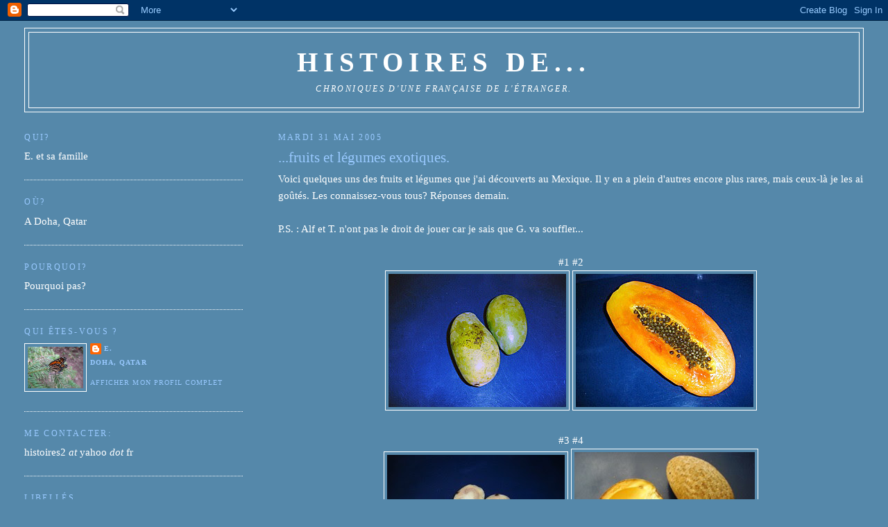

--- FILE ---
content_type: text/html; charset=UTF-8
request_url: https://histoiresdeux.blogspot.com/2005/05/
body_size: 40474
content:
<!DOCTYPE html>
<html dir='ltr'>
<head>
<link href='https://www.blogger.com/static/v1/widgets/2944754296-widget_css_bundle.css' rel='stylesheet' type='text/css'/>
<meta content='text/html; charset=UTF-8' http-equiv='Content-Type'/>
<meta content='blogger' name='generator'/>
<link href='https://histoiresdeux.blogspot.com/favicon.ico' rel='icon' type='image/x-icon'/>
<link href='http://histoiresdeux.blogspot.com/2005/05/' rel='canonical'/>
<link rel="alternate" type="application/atom+xml" title="Histoires de... - Atom" href="https://histoiresdeux.blogspot.com/feeds/posts/default" />
<link rel="alternate" type="application/rss+xml" title="Histoires de... - RSS" href="https://histoiresdeux.blogspot.com/feeds/posts/default?alt=rss" />
<link rel="service.post" type="application/atom+xml" title="Histoires de... - Atom" href="https://www.blogger.com/feeds/1445065869209295548/posts/default" />
<!--Can't find substitution for tag [blog.ieCssRetrofitLinks]-->
<meta content='http://histoiresdeux.blogspot.com/2005/05/' property='og:url'/>
<meta content='Histoires de...' property='og:title'/>
<meta content='Chroniques d&#39;une Française de l&#39;étranger.' property='og:description'/>
<title>Histoires de...: mai 2005</title>
<style id='page-skin-1' type='text/css'><!--
/*
-----------------------------------------------
Blogger Template Style
Name:     Minima Lefty Stretch
Date:     14 Jul 2006
----------------------------------------------- */
/* Use this with templates/template-twocol.html */
body {
background:#5588aa;
margin:0;
color:#ffffff;
font:x-small Georgia Serif;
font-size/* */:/**/small;
font-size: /**/small;
text-align: center;
}
a:link {
color:#99C9FF;
text-decoration:none;
}
a:visited {
color:#72179D;
text-decoration:none;
}
a:hover {
color:#99C9FF;
text-decoration:underline;
}
a img {
border-width:0;
}
/* Header
-----------------------------------------------
*/
#header-wrapper {
margin:0 2% 10px;
border:1px solid #ffffff;
}
#header-inner {
background-position: center;
margin-left: auto;
margin-right: auto;
}
#header {
margin: 5px;
border: 1px solid #ffffff;
text-align: center;
color:#ffffff;
}
#header h1 {
margin:5px 5px 0;
padding:15px 20px .25em;
line-height:1.2em;
text-transform:uppercase;
letter-spacing:.2em;
font: normal bold 256% Georgia, Serif;
}
#header a {
color:#ffffff;
text-decoration:none;
}
#header a:hover {
color:#ffffff;
}
#header .description {
margin:0 5px 5px;
padding:0 20px 15px;
text-transform:uppercase;
letter-spacing:.2em;
line-height: 1.4em;
font: italic normal 77% Georgia, Times, serif;
color: #ffffff;
}
#header img {
margin-left: auto;
margin-right: auto;
}
/* Outer-Wrapper
----------------------------------------------- */
#outer-wrapper {
margin:0;
padding:10px;
text-align:left;
font: normal normal 117% Georgia, Serif;
}
#main-wrapper {
margin-right: 2%;
width: 67%;
float: right;
display: inline;       /* fix for doubling margin in IE */
word-wrap: break-word; /* fix for long text breaking sidebar float in IE */
overflow: hidden;      /* fix for long non-text content breaking IE sidebar float */
}
#sidebar-wrapper {
margin-left: 2%;
width: 25%;
float: left;
display: inline;       /* fix for doubling margin in IE */
word-wrap: break-word; /* fix for long text breaking sidebar float in IE */
overflow: hidden;      /* fix for long non-text content breaking IE sidebar float */
}
/* Headings
----------------------------------------------- */
h2 {
margin:1.5em 0 .75em;
font:normal normal 78% Georgia, Times, serif;
line-height: 1.4em;
text-transform:uppercase;
letter-spacing:.2em;
color:#99C9FF;
}
/* Posts
-----------------------------------------------
*/
h2.date-header {
margin:1.5em 0 .5em;
}
.post {
margin:.5em 0 1.5em;
border-bottom:1px dotted #ffffff;
padding-bottom:1.5em;
}
.post h3 {
margin:.25em 0 0;
padding:0 0 4px;
font-size:140%;
font-weight:normal;
line-height:1.4em;
color:#99C9FF;
}
.post h3 a, .post h3 a:visited, .post h3 strong {
display:block;
text-decoration:none;
color:#99C9FF;
font-weight:normal;
}
.post h3 strong, .post h3 a:hover {
color:#ffffff;
}
.post-body {
margin:0 0 .75em;
line-height:1.6em;
}
.post-body blockquote {
line-height:1.3em;
}
.post-footer {
margin: .75em 0;
color:#99C9FF;
text-transform:uppercase;
letter-spacing:.1em;
font: normal normal 68% Georgia, Times, serif;
line-height: 1.4em;
}
.comment-link {
margin-left:.6em;
}
.post img, table.tr-caption-container {
padding:4px;
border:1px solid #ffffff;
}
.tr-caption-container img {
border: none;
padding: 0;
}
.post blockquote {
margin:1em 20px;
}
.post blockquote p {
margin:.75em 0;
}
/* Comments
----------------------------------------------- */
#comments h4 {
margin:1em 0;
font-weight: bold;
line-height: 1.4em;
text-transform:uppercase;
letter-spacing:.2em;
color: #99C9FF;
}
#comments-block {
margin:1em 0 1.5em;
line-height:1.6em;
}
#comments-block .comment-author {
margin:.5em 0;
}
#comments-block .comment-body {
margin:.25em 0 0;
}
#comments-block .comment-footer {
margin:-.25em 0 2em;
line-height: 1.4em;
text-transform:uppercase;
letter-spacing:.1em;
}
#comments-block .comment-body p {
margin:0 0 .75em;
}
.deleted-comment {
font-style:italic;
color:gray;
}
.feed-links {
clear: both;
line-height: 2.5em;
}
#blog-pager-newer-link {
float: left;
}
#blog-pager-older-link {
float: right;
}
#blog-pager {
text-align: center;
}
/* Sidebar Content
----------------------------------------------- */
.sidebar {
color: #ffffff;
line-height: 1.5em;
}
.sidebar ul {
list-style:none;
margin:0 0 0;
padding:0 0 0;
}
.sidebar li {
margin:0;
padding-top:0;
padding-right:0;
padding-bottom:.25em;
padding-left:15px;
text-indent:-15px;
line-height:1.5em;
}
.sidebar .widget, .main .widget {
border-bottom:1px dotted #ffffff;
margin:0 0 1.5em;
padding:0 0 1.5em;
}
.main .Blog {
border-bottom-width: 0;
}
/* Profile
----------------------------------------------- */
.profile-img {
float: left;
margin-top: 0;
margin-right: 5px;
margin-bottom: 5px;
margin-left: 0;
padding: 4px;
border: 1px solid #ffffff;
}
.profile-data {
margin:0;
text-transform:uppercase;
letter-spacing:.1em;
font: normal normal 68% Georgia, Times, serif;
color: #99C9FF;
font-weight: bold;
line-height: 1.6em;
}
.profile-datablock {
margin:.5em 0 .5em;
}
.profile-textblock {
margin: 0.5em 0;
line-height: 1.6em;
}
.profile-link {
font: normal normal 68% Georgia, Times, serif;
text-transform: uppercase;
letter-spacing: .1em;
}
/* Footer
----------------------------------------------- */
#footer {
width:660px;
clear:both;
margin:0 auto;
padding-top:15px;
line-height: 1.6em;
text-transform:uppercase;
letter-spacing:.1em;
text-align: center;
}

--></style>
<link href='https://www.blogger.com/dyn-css/authorization.css?targetBlogID=1445065869209295548&amp;zx=6143effc-c7f1-4620-b017-d7aff5054cbc' media='none' onload='if(media!=&#39;all&#39;)media=&#39;all&#39;' rel='stylesheet'/><noscript><link href='https://www.blogger.com/dyn-css/authorization.css?targetBlogID=1445065869209295548&amp;zx=6143effc-c7f1-4620-b017-d7aff5054cbc' rel='stylesheet'/></noscript>
<meta name='google-adsense-platform-account' content='ca-host-pub-1556223355139109'/>
<meta name='google-adsense-platform-domain' content='blogspot.com'/>

</head>
<body>
<div class='navbar section' id='navbar'><div class='widget Navbar' data-version='1' id='Navbar1'><script type="text/javascript">
    function setAttributeOnload(object, attribute, val) {
      if(window.addEventListener) {
        window.addEventListener('load',
          function(){ object[attribute] = val; }, false);
      } else {
        window.attachEvent('onload', function(){ object[attribute] = val; });
      }
    }
  </script>
<div id="navbar-iframe-container"></div>
<script type="text/javascript" src="https://apis.google.com/js/platform.js"></script>
<script type="text/javascript">
      gapi.load("gapi.iframes:gapi.iframes.style.bubble", function() {
        if (gapi.iframes && gapi.iframes.getContext) {
          gapi.iframes.getContext().openChild({
              url: 'https://www.blogger.com/navbar/1445065869209295548?origin\x3dhttps://histoiresdeux.blogspot.com',
              where: document.getElementById("navbar-iframe-container"),
              id: "navbar-iframe"
          });
        }
      });
    </script><script type="text/javascript">
(function() {
var script = document.createElement('script');
script.type = 'text/javascript';
script.src = '//pagead2.googlesyndication.com/pagead/js/google_top_exp.js';
var head = document.getElementsByTagName('head')[0];
if (head) {
head.appendChild(script);
}})();
</script>
</div></div>
<div id='outer-wrapper'><div id='wrap2'>
<!-- skip links for text browsers -->
<span id='skiplinks' style='display:none;'>
<a href='#main'>skip to main </a> |
      <a href='#sidebar'>skip to sidebar</a>
</span>
<div id='header-wrapper'>
<div class='header section' id='header'><div class='widget Header' data-version='1' id='Header1'>
<div id='header-inner'>
<div class='titlewrapper'>
<h1 class='title'>
<a href='https://histoiresdeux.blogspot.com/'>
Histoires de...
</a>
</h1>
</div>
<div class='descriptionwrapper'>
<p class='description'><span>Chroniques d'une Française de l'étranger.</span></p>
</div>
</div>
</div></div>
</div>
<div id='content-wrapper'>
<div id='crosscol-wrapper' style='text-align:center'>
<div class='crosscol no-items section' id='crosscol'></div>
</div>
<div id='main-wrapper'>
<div class='main section' id='main'><div class='widget Blog' data-version='1' id='Blog1'>
<div class='blog-posts hfeed'>

          <div class="date-outer">
        
<h2 class='date-header'><span>mardi 31 mai 2005</span></h2>

          <div class="date-posts">
        
<div class='post-outer'>
<div class='post hentry'>
<a name='3738519257161984704'></a>
<h3 class='post-title entry-title'>
<a href='https://histoiresdeux.blogspot.com/2005/05/fruits-et-lgumes-exotiques.html'>...fruits et légumes exotiques.</a>
</h3>
<div class='post-header-line-1'></div>
<div class='post-body entry-content'>
<span style=";font-family:georgia;font-size:100%;"  >Voici quelques uns des fruits et légumes que j'ai découverts au Mexique. Il y en a plein d'autres encore plus rares, mais ceux-là je les ai goûtés. Les connaissez-vous tous? Réponses demain. </span><br /><br /><span style="font-family:georgia;"> P.S. : Alf et T. n'ont pas le droit de jouer car je sais que G. va souffler...</span><br /><br /><div style="text-align: center;"> #1                                                                                                           #2<br /></div><div style="text-align: center;"><a href="http://www.flickr.com/photos/14921192@N00/295781264/" title="Photo Sharing"><img alt="quizz9" height="192" src="https://lh3.googleusercontent.com/blogger_img_proxy/AEn0k_tTEARVdgu6eb53anmK590hDNct-1L5Hq_ZQ-qMyWtiuJgrMtHjz47UuPIVU4r8u2Lx9BrwV8S5zXHMar8Mu1zg2w6xvCfxiiPUpiS1FC92L4Dj5omE5bLj=s0-d" width="256"></a>        <a href="http://www.flickr.com/photos/14921192@N00/295781257/" title="Photo Sharing"><img alt="quizz8" height="192" src="https://lh3.googleusercontent.com/blogger_img_proxy/AEn0k_vF1kxAM5b_iOwdTxHA6v_OGXJRgrB_8T5X-QT6H2uCFxIduCCvS3ly6zej0oPb5L02CGzw-3dWxvkJOxTvKQmfzYvdCrsyCAJjdFVj-zroRnRk7SjFWR4=s0-d" width="256"></a><br /></div><br /><div style="text-align: center; margin-left<br />"> #3                                                                                                   #4                                          </div><div style="text-align: left;"><div style="text-align: center;">  <a href="http://www.flickr.com/photos/14921192@N00/295779904/" title="Photo Sharing"><img alt="quizz3" height="192" src="https://lh3.googleusercontent.com/blogger_img_proxy/AEn0k_sHbLt9za6lNX3V_r3_UHN-zxlpo9k5PyS3oWSzGRlwX3csplHTqqYsc9HUM3O8drhsWhm-caySHrV8_cORjWE1ZWW1EXPkVADJZMe2NkydwgTyG9HPCH3l=s0-d" width="256"></a>       <a href="http://www.flickr.com/photos/14921192@N00/295779900/" title="Photo Sharing"><img alt="quizz2" src="https://lh3.googleusercontent.com/blogger_img_proxy/AEn0k_s-NVVX6LV_HAoBrD5QtxDpspZNyTrj_zXDuL_W5sgPuWnL9DWPatxhwBcx2xkr-1RCx7q__0wY54B_mczd-Fjg2-7yozVKSsH_byXzQhvUE-UXQq8DFShA=s0-d" style="width: 260px; height: 196px;"></a></div>  </div><br /><div style="text-align: center;">#5                                                                                                       #6<br /></div><div style="text-align: center;"><a href="http://www.flickr.com/photos/14921192@N00/295779917/" title="Photo Sharing"><img alt="quizz4" height="192" src="https://lh3.googleusercontent.com/blogger_img_proxy/AEn0k_vvUwzW5OUhUzEEnYSawUZ3PkQE4NXSqBIwU22FE5f2F54D7fPpWJ9v1IFSa1KgGPVrIX7QBOoAh3xX3crQOx9U_1fAlkqUJ2plKWTx_znkdOb4TPlW1rM=s0-d" width="256"></a><span style="text-decoration: underline;">        </span><a href="http://www.flickr.com/photos/14921192@N00/293792577/" title="Photo Sharing"><img alt="quizz5-a" height="192" src="https://lh3.googleusercontent.com/blogger_img_proxy/AEn0k_tFnByCpZ-WUjblcfsJ1iBMt3PdD4ndNn9IOJwS9Q_DZKcx_-G9LGaU1wvgjYbbuxHvoGlN46ayfGv3kUuHadsHYZQx0yVI53LJDO0_51b8z-X_2WR19VUf=s0-d" width="256"></a><a href="http://www.flickr.com/photos/14921192@N00/295779917/" title="Photo Sharing"> </a></div><br /><div style="text-align: center;"> #7                                                                                                                            #8<br /></div><div style="text-align: center; margin-left: 40px;"><a href="http://www.flickr.com/photos/14921192@N00/295779931/" title="Photo Sharing"><img alt="quizz6" height="192" src="https://lh3.googleusercontent.com/blogger_img_proxy/AEn0k_teAsMtzkOLWPxJi1xdqPQ8eJ0jk_Btgs-s2sJGs428_PwKcxtNlvXxUEUenhZ7ixM00B0EE-pIoM3GUZ9Gu3RhJHS3UU2ii_Xq7UrNc_2IYFl02PHWfbg=s0-d" width="256"></a>        <a href="http://www.flickr.com/photos/14921192@N00/295779920/" title="Photo Sharing"><img alt="quizz7" height="192" src="https://lh3.googleusercontent.com/blogger_img_proxy/AEn0k_s-QLdxz4CnjARBzeZg08uu9zOyNb4VeX7wmIB-SXkK3kukaM8mYv-t-Dmaa3GEA2QshSH-98DX4kF7M5vRKJ84HoHOelIYrPuz8Ug91RHjQNuirYTIb8k=s0-d" width="256"></a>    <br /></div><br /><div style="text-align: center;"> #9<br /></div><div style="text-align: center;"><a href="http://www.flickr.com/photos/14921192@N00/295779894/" title="Photo Sharing"><img alt="quizz1" height="192" src="https://lh3.googleusercontent.com/blogger_img_proxy/AEn0k_szEuW7ySz1VLZDPdIzJcaariDNNqZq9xsg12cHu26PAU0vSki28_e7O5fbGl_liXhEYrr6Lz7H6XOnX3Nty3OGURH9bMkM2-2cenv0iWogmlNwXasMvRS2=s0-d" width="256"></a></div>
<div style='clear: both;'></div>
</div>
<div class='post-footer'>
<div class='post-footer-line post-footer-line-1'><span class='post-author vcard'>
Publié par
<span class='fn'>E.</span>
</span>
<span class='post-timestamp'>
à
<a class='timestamp-link' href='https://histoiresdeux.blogspot.com/2005/05/fruits-et-lgumes-exotiques.html' rel='bookmark' title='permanent link'><abbr class='published' title='2005-05-31T03:21:00+03:00'>03:21</abbr></a>
</span>
<span class='post-comment-link'>
<a class='comment-link' href='https://www.blogger.com/comment/fullpage/post/1445065869209295548/3738519257161984704' onclick=''>12
commentaires</a>
</span>
<span class='post-icons'>
<span class='item-control blog-admin pid-1425778657'>
<a href='https://www.blogger.com/post-edit.g?blogID=1445065869209295548&postID=3738519257161984704&from=pencil' title='Modifier l&#39;article'>
<img alt='' class='icon-action' height='18' src='https://resources.blogblog.com/img/icon18_edit_allbkg.gif' width='18'/>
</a>
</span>
</span>
</div>
<div class='post-footer-line post-footer-line-2'><span class='post-labels'>
Libellés :
<a href='https://histoiresdeux.blogspot.com/search/label/Photos' rel='tag'>Photos</a>,
<a href='https://histoiresdeux.blogspot.com/search/label/Viva%20Mexico' rel='tag'>Viva Mexico</a>
</span>
</div>
<div class='post-footer-line post-footer-line-3'></div>
</div>
</div>
</div>

          </div></div>
        

          <div class="date-outer">
        
<h2 class='date-header'><span>samedi 28 mai 2005</span></h2>

          <div class="date-posts">
        
<div class='post-outer'>
<div class='post hentry'>
<a name='4536500241600048411'></a>
<h3 class='post-title entry-title'>
<a href='https://histoiresdeux.blogspot.com/2005/05/himno-nacional.html'>..."himno nacional".</a>
</h3>
<div class='post-header-line-1'></div>
<div class='post-body entry-content'>
<span style=";font-family:georgia;font-size:100%;"  >Je suppose que l'hymne national mexicain est assez peu connu en dehors du Mexique. Ce n'est pas l'hymne le plus écouté lors des grandes manifestations sportives internationales!!!<br />Je trouve l'air assez beau, il a un petit coté Verdi. Les paroles, c'est une autre histoire: elles sont vraiment très "va-t-en guerre"...Mais finalement la Marseillaise aussi, si on y réfléchit bien.<br /><br /></span> <div  style="margin-left: 40px;font-family:georgia;"> <div style="margin-left: 40px;"><span style="color: rgb(255, 255, 255);font-size:100%;" ><span style="font-style: italic;">Paroles de don Franscico González Bocanegra</span></span><br /><span style="color: rgb(255, 255, 255);font-size:100%;" ><span style="font-style: italic;">Musique de don Jaime Nunó</span></span><br /><span style="color: rgb(0, 0, 0);font-size:100%;" >        </span><br /><span style="color: rgb(0, 0, 0);font-size:100%;" >  <span style="color: rgb(0, 153, 0);">Mexicanos, al grito de guerra </span></span><br /><span style="color: rgb(0, 153, 0);font-size:100%;" > El acero aprestad y el bridón, </span><br /><span style="color: rgb(0, 153, 0);font-size:100%;" > Y retiemble en sus centros la tierra </span><br /><span style="color: rgb(0, 153, 0);font-size:100%;" > Al sonoro rugir del cañón. </span><br /><span style="color: rgb(0, 153, 0);font-size:100%;" > </span><br /><span style="color: rgb(0, 153, 0);font-size:100%;" > (El coro en cada estrofa) </span><br /><span style="color: rgb(0, 153, 0);font-size:100%;" > </span><br /><span style="color: rgb(0, 153, 0);font-size:100%;" > Ciña &#161;oh PATRIA! tus sienes de oliva </span><br /><span style="color: rgb(0, 153, 0);font-size:100%;" > De la paz el arcángel divino, </span><br /><span style="color: rgb(0, 153, 0);font-size:100%;" > Que en el cielo tu eterno destino </span><br /><span style="color: rgb(0, 153, 0);font-size:100%;" > Por el dedo de DIOS se escribió. </span><br /><span style="color: rgb(0, 153, 0);font-size:100%;" > Más si osáre un extraño enemigo </span><br /><span style="color: rgb(0, 153, 0);font-size:100%;" > Profanar con su planta tu suelo, </span><br /><span style="color: rgb(0, 153, 0);font-size:100%;" > Piensa &#161;oh PATRIA querida! que el cielo </span><br /><span style="color: rgb(0, 153, 0);font-size:100%;" > Un soldado en cada hijo te dió. </span><br /><span style="color: rgb(0, 153, 0);font-size:100%;" >  </span><br /><span style="color: rgb(0, 153, 0);font-size:100%;" > EL CORO </span><br /><span style="color: rgb(0, 153, 0);font-size:100%;" >  </span><br /><span style="color: rgb(0, 153, 0);font-size:100%;" > En sangrientos combates los viste </span><br /><span style="color: rgb(0, 153, 0);font-size:100%;" > Por tu amor palpitando sus senos, </span><br /><span style="color: rgb(0, 153, 0);font-size:100%;" > Arrostrar la metralla serenos, </span><br /><span style="color: rgb(0, 153, 0);font-size:100%;" > Y la gloria ó la muerte buscar. </span><br /><span style="color: rgb(0, 153, 0);font-size:100%;" > Si el recuerdo de antiguas hazañas </span><br /><span style="color: rgb(0, 153, 0);font-size:100%;" > De tus hijos inflama la mente, </span><br /><span style="color: rgb(0, 153, 0);font-size:100%;" > Los laureles del triunfo, tu frente </span><br /><span style="color: rgb(0, 153, 0);font-size:100%;" > Volverán inmortales á ornar. </span><br /><span style="color: rgb(0, 153, 0);font-size:100%;" >  </span><br /><span style="color: rgb(0, 0, 0);font-size:100%;" ><span style="color: rgb(255, 255, 255);"> EL CORO </span></span><br /><span style="color: rgb(0, 0, 0);font-size:100%;" >  </span><br /><span style="color: rgb(0, 0, 0);font-size:100%;" ><span style="color: rgb(255, 255, 255);"> Como al golpe de rayo la encina </span></span><br /><span style="color: rgb(0, 0, 0);font-size:100%;" ><span style="color: rgb(255, 255, 255);"> Se derrumba hasta el hondo torrente, </span></span><br /><span style="color: rgb(0, 0, 0);font-size:100%;" ><span style="color: rgb(255, 255, 255);"> La discordia vencida, impotente, </span></span><br /><span style="color: rgb(0, 0, 0);font-size:100%;" ><span style="color: rgb(255, 255, 255);"> A los pies del arcángel cayó. </span></span><br /><span style="color: rgb(0, 0, 0);font-size:100%;" ><span style="color: rgb(255, 255, 255);"> Ya no más de tus hijos la sangre </span></span><br /><span style="color: rgb(0, 0, 0);font-size:100%;" ><span style="color: rgb(255, 255, 255);"> Se derrame en contienda de hermanos; </span></span><br /><span style="color: rgb(0, 0, 0);font-size:100%;" ><span style="color: rgb(255, 255, 255);"> Solo encuentra el acero en sus manos </span></span><br /><span style="color: rgb(0, 0, 0);font-size:100%;" ><span style="color: rgb(255, 255, 255);"> Quien tu nombre sagrado insultó. </span></span><br /><span style="color: rgb(0, 0, 0);font-size:100%;" >  </span><br /><span style="color: rgb(0, 0, 0);font-size:100%;" ><span style="color: rgb(255, 255, 255);"> EL CORO </span></span><br /><span style="color: rgb(0, 0, 0);font-size:100%;" >  </span><br /><span style="color: rgb(0, 0, 0);font-size:100%;" ><span style="color: rgb(255, 255, 255);"> Del guerrero inmortal de Zempoala </span></span><br /><span style="color: rgb(0, 0, 0);font-size:100%;" ><span style="color: rgb(255, 255, 255);"> Te defiende la espada terrible, </span></span><br /><span style="color: rgb(0, 0, 0);font-size:100%;" ><span style="color: rgb(255, 255, 255);"> Y sostiene su brazo invencible </span></span><br /><span style="color: rgb(0, 0, 0);font-size:100%;" ><span style="color: rgb(255, 255, 255);"> Tu sagrado pendón tricolor; </span></span><br /><span style="color: rgb(0, 0, 0);font-size:100%;" ><span style="color: rgb(255, 255, 255);"> Él será del feliz mexicano </span></span><br /><span style="color: rgb(0, 0, 0);font-size:100%;" ><span style="color: rgb(255, 255, 255);"> En la paz y en la guerra el caudillo, </span></span><br /><span style="color: rgb(0, 0, 0);font-size:100%;" ><span style="color: rgb(255, 255, 255);"> Porque él supo sus armas, de brillo, </span></span><br /><span style="color: rgb(0, 0, 0);font-size:100%;" ><span style="color: rgb(255, 255, 255);"> Circundar en los campos de honor. </span></span><br /><span style="color: rgb(0, 0, 0);font-size:100%;" >  </span><br /><span style="color: rgb(0, 0, 0);font-size:100%;" ><span style="color: rgb(255, 255, 255);"> EL CORO </span></span><br /><span style="color: rgb(0, 0, 0);font-size:100%;" >  </span><br /><span style="color: rgb(0, 0, 0);font-size:100%;" ><span style="color: rgb(255, 255, 255);"> &#161;Guerra, guerra sin tregua al que intente </span></span><br /><span style="color: rgb(0, 0, 0);font-size:100%;" ><span style="color: rgb(255, 255, 255);"> De la PATRIA manchar los blasones! </span></span><br /><span style="color: rgb(0, 0, 0);font-size:100%;" ><span style="color: rgb(255, 255, 255);"> &#161;Guerra, guerra! los patrios pendones </span></span><br /><span style="color: rgb(0, 0, 0);font-size:100%;" ><span style="color: rgb(255, 255, 255);"> En las olas de sangre empapad. </span></span><br /><span style="color: rgb(0, 0, 0);font-size:100%;" ><span style="color: rgb(255, 255, 255);"> &#161;Guerra, guerra! En el monte, en el valle </span></span><br /><span style="color: rgb(0, 0, 0);font-size:100%;" ><span style="color: rgb(255, 255, 255);"> Los cañones horrísonos truenen, </span></span><br /><span style="color: rgb(0, 0, 0);font-size:100%;" ><span style="color: rgb(255, 255, 255);"> Y los ecos sonoros resuenen </span></span><br /><span style="color: rgb(0, 0, 0);font-size:100%;" ><span style="color: rgb(255, 255, 255);"> Con las voces de &#161;unión! &#161;libertad! </span></span><br /><span style="color: rgb(0, 0, 0);font-size:100%;" >  </span><br /><span style="color: rgb(0, 0, 0);font-size:100%;" ><span style="color: rgb(255, 255, 255);"> EL CORO </span></span><br /><span style="color: rgb(0, 0, 0);font-size:100%;" >  </span><br /><span style="color: rgb(0, 0, 0);font-size:100%;" ><span style="color: rgb(255, 255, 255);"> Antes, PATRIA, que inermes tus hijos </span></span><br /><span style="color: rgb(0, 0, 0);font-size:100%;" ><span style="color: rgb(255, 255, 255);"> Bajo el yugo su cuello dobleguen. </span></span><br /><span style="color: rgb(0, 0, 0);font-size:100%;" ><span style="color: rgb(255, 255, 255);"> Tus campiñas con sangre se rieguen, </span></span><br /><span style="color: rgb(0, 0, 0);font-size:100%;" ><span style="color: rgb(255, 255, 255);"> Sobre sangre se estampe su pie; </span></span><br /><span style="color: rgb(0, 0, 0);font-size:100%;" ><span style="color: rgb(255, 255, 255);"> Y sus templos, palacios y torres </span></span><br /><span style="color: rgb(0, 0, 0);font-size:100%;" ><span style="color: rgb(255, 255, 255);"> Se derrumben con hórrido estruendo, </span></span><br /><span style="color: rgb(0, 0, 0);font-size:100%;" ><span style="color: rgb(255, 255, 255);"> Y sus ruinas existan diciendo: </span></span><br /><span style="color: rgb(0, 0, 0);font-size:100%;" ><span style="color: rgb(255, 255, 255);"> De mil héroes la PATRIA aquí fue. </span></span><br /><span style="color: rgb(0, 0, 0);font-size:100%;" >  </span><br /><span style="color: rgb(0, 0, 0);font-size:100%;" ><span style="color: rgb(255, 0, 0);"> EL CORO </span></span><br /><span style="color: rgb(0, 0, 0);font-size:100%;" >  </span><br /><span style="color: rgb(0, 0, 0);font-size:100%;" ><span style="color: rgb(255, 0, 0);"> Si á la lid contra hueste enemiga </span></span><br /><span style="color: rgb(0, 0, 0);font-size:100%;" ><span style="color: rgb(255, 0, 0);"> Nos convoca la trompa guerrera, </span></span><br /><span style="color: rgb(0, 0, 0);font-size:100%;" ><span style="color: rgb(255, 0, 0);"> De Iturbide la sacra bandera </span></span><br /><span style="color: rgb(0, 0, 0);font-size:100%;" ><span style="color: rgb(255, 0, 0);"> &#161;Mexicanos! valientes seguid. </span></span><br /><span style="color: rgb(0, 0, 0);font-size:100%;" ><span style="color: rgb(255, 0, 0);"> Ya los fieros bridones les sirvan </span></span><br /><span style="color: rgb(0, 0, 0);font-size:100%;" ><span style="color: rgb(255, 0, 0);"> Las vencidas enseñas de alfombra; </span></span><br /><span style="color: rgb(0, 0, 0);font-size:100%;" ><span style="color: rgb(255, 0, 0);"> Los laureles del triunfo den sombra </span></span><br /><span style="color: rgb(0, 0, 0);font-size:100%;" ><span style="color: rgb(255, 0, 0);"> A la frente del bravo adalid. </span></span><br /><span style="color: rgb(0, 0, 0);font-size:100%;" >  </span><br /><span style="color: rgb(0, 0, 0);font-size:100%;" ><span style="color: rgb(255, 0, 0);"> EL CORO </span></span><br /><span style="color: rgb(0, 0, 0);font-size:100%;" >  </span><br /><span style="color: rgb(0, 0, 0);font-size:100%;" ><span style="color: rgb(255, 0, 0);"> Vuelva altivo á los patrios hogares </span></span><br /><span style="color: rgb(0, 0, 0);font-size:100%;" ><span style="color: rgb(255, 0, 0);"> El guerrero á cantar su victoria, </span></span><br /><span style="color: rgb(0, 0, 0);font-size:100%;" ><span style="color: rgb(255, 0, 0);"> Ostentando las palmas de gloria </span></span><br /><span style="color: rgb(0, 0, 0);font-size:100%;" ><span style="color: rgb(255, 0, 0);"> Que supiera en la lid conquistar. </span></span><br /><span style="color: rgb(0, 0, 0);font-size:100%;" ><span style="color: rgb(255, 0, 0);"> Tornáranse sus lauros sangrientos </span></span><br /><span style="color: rgb(0, 0, 0);font-size:100%;" ><span style="color: rgb(255, 0, 0);"> En guirnaldas de mirtos y rosas, </span></span><br /><span style="color: rgb(0, 0, 0);font-size:100%;" ><span style="color: rgb(255, 0, 0);"> Que el amor de las hijas y esposas </span></span><br /><span style="color: rgb(0, 0, 0);font-size:100%;" ><span style="color: rgb(255, 0, 0);"> También sabe á los bravos premiar. </span></span><br /><span style="color: rgb(0, 0, 0);font-size:100%;" >  </span><br /><span style="color: rgb(0, 0, 0);font-size:100%;" ><span style="color: rgb(255, 0, 0);"> EL CORO </span></span><br /><span style="color: rgb(0, 0, 0);font-size:100%;" >  </span><br /><span style="color: rgb(0, 0, 0);font-size:100%;" ><span style="color: rgb(255, 0, 0);"> Y el que á golpe de ruda metralla </span></span><br /><span style="color: rgb(0, 0, 0);font-size:100%;" ><span style="color: rgb(255, 0, 0);"> De la PATRIA en las aras sucumba, </span></span><br /><span style="color: rgb(0, 0, 0);font-size:100%;" ><span style="color: rgb(255, 0, 0);"> Obtendrá en recompensa una tumba </span></span><br /><span style="color: rgb(0, 0, 0);font-size:100%;" ><span style="color: rgb(255, 0, 0);"> Donde brille de gloria la luz. </span></span><br /><span style="color: rgb(0, 0, 0);font-size:100%;" ><span style="color: rgb(255, 0, 0);"> Y de Iguala la enseña querida </span></span><br /><span style="color: rgb(0, 0, 0);font-size:100%;" ><span style="color: rgb(255, 0, 0);"> A su espada sangrienta enlazada, </span></span><br /><span style="color: rgb(0, 0, 0);font-size:100%;" ><span style="color: rgb(255, 0, 0);"> De laurel inmortal coronada, </span></span><br /><span style="color: rgb(0, 0, 0);font-size:100%;" ><span style="color: rgb(255, 0, 0);"> Formarán en su losa la cruz. </span></span><br /><span style="color: rgb(0, 0, 0);font-size:100%;" >  </span><br /><span style="color: rgb(0, 0, 0);font-size:100%;" ><span style="color: rgb(255, 0, 0);"> EL CORO </span></span><br /><span style="color: rgb(0, 0, 0);font-size:100%;" >  </span><br /><span style="color: rgb(0, 0, 0);font-size:100%;" ><span style="color: rgb(255, 0, 0);"> &#161;PATRIA! &#161;PATRIA! tus hijos te juran </span></span><br /><span style="color: rgb(0, 0, 0);font-size:100%;" ><span style="color: rgb(255, 0, 0);"> Exhalar en tus aras su aliento, </span></span><br /><span style="color: rgb(0, 0, 0);font-size:100%;" ><span style="color: rgb(255, 0, 0);"> Si el clarín con su bélico acento </span></span><br /><span style="color: rgb(0, 0, 0);font-size:100%;" ><span style="color: rgb(255, 0, 0);"> Los convoca á lidiar con valor. </span></span><br /><span style="color: rgb(0, 0, 0);font-size:100%;" ><span style="color: rgb(255, 0, 0);"> &#161;Para tí las guirnaldas de oliva; </span></span><br /><span style="color: rgb(0, 0, 0);font-size:100%;" ><span style="color: rgb(255, 0, 0);"> Un recuerdo para ellos de gloria! </span></span><br /><span style="color: rgb(0, 0, 0);font-size:100%;" ><span style="color: rgb(255, 0, 0);"> &#161;Un laurel para tí, de victoria; </span></span><br /><span style="color: rgb(0, 0, 0);font-size:100%;" ><span style="color: rgb(255, 0, 0);"> Un sepulcro para ellos, de honor! </span></span><br /><span style="color: rgb(0, 0, 0);font-size:100%;" >  </span><br /><span style="color: rgb(0, 0, 0);font-size:100%;" ><span style="color: rgb(255, 0, 0);"> EL CORO </span></span><br /></div> <span style="color: rgb(0, 0, 0);font-size:100%;" ><span style="color: rgb(255, 0, 0);"></span></span></div>    <span style="color: rgb(0, 0, 0);font-family:GEORGIA;font-size:100%;"  ><span style="color: rgb(255, 0, 0);"><br /><span style="color: rgb(255, 255, 255);"> <a href="http://www.elbalero.gob.mx/gobierno/html/simbolop/himno.html" style="color: rgb(102, 204, 204);"> </a></span></span></span><span style="color: rgb(0, 0, 0);font-family:GEORGIA;font-size:100%;"  ><span style="color: rgb(255, 0, 0);"><a href="http://www.elbalero.gob.mx/gobierno/html/simbolop/himno.html" style="color: rgb(255, 255, 255);"></a></span></span>Comme vous mourrez d'envie de l'écouter, cet hymne, j'ai pensé à vous, <a href="//www.youtube.com/watch?v=_4zZUbz7ieE&amp;feature=related">c'est ic</a><a href="//www.youtube.com/watch?v=_4zZUbz7ieE&amp;feature=related">i</a>. Et vous pouvez aussi aller <a href="http://www.elbalero.gob.mx/gobierno/html/simbolop/himno.html">sur   la partie réservée aux enfants du site de la Présidence de la République</a>. C'est très bien fait, il y a plein d'informations intéressantes et c'est même en plusieurs langues!<br /><span style="color: rgb(0, 0, 0);font-family:GEORGIA;font-size:100%;"  ><span style="color: rgb(255, 0, 0);"><br /><span style="color: rgb(255, 255, 255);">Chaque lundi matin, dans toutes les écoles de la république, publiques comme privées, qu'il fasse 35ºC, qu'il pleuve qu'il vente ou qu'il neige (non je plaisante, il ne neige pas au Mexique!) il y a les "honores": les enfants font le salut au drapeau et chantent l'hymne national. Et comme C. est dans une école "américaine" elle a double ration... L'hymne national ici est très respecté, comme aux Etats-Unis.  J'imagine mal qu'on puisse entendre des sifflets dans un stade lorsqu'il est joué... En général les gens ont même la main sur le coeur et chantent à pleins poumons!!</span></span></span>
<div style='clear: both;'></div>
</div>
<div class='post-footer'>
<div class='post-footer-line post-footer-line-1'><span class='post-author vcard'>
Publié par
<span class='fn'>E.</span>
</span>
<span class='post-timestamp'>
à
<a class='timestamp-link' href='https://histoiresdeux.blogspot.com/2005/05/himno-nacional.html' rel='bookmark' title='permanent link'><abbr class='published' title='2005-05-28T03:01:00+03:00'>03:01</abbr></a>
</span>
<span class='post-comment-link'>
<a class='comment-link' href='https://www.blogger.com/comment/fullpage/post/1445065869209295548/4536500241600048411' onclick=''>7
commentaires</a>
</span>
<span class='post-icons'>
<span class='item-control blog-admin pid-1425778657'>
<a href='https://www.blogger.com/post-edit.g?blogID=1445065869209295548&postID=4536500241600048411&from=pencil' title='Modifier l&#39;article'>
<img alt='' class='icon-action' height='18' src='https://resources.blogblog.com/img/icon18_edit_allbkg.gif' width='18'/>
</a>
</span>
</span>
</div>
<div class='post-footer-line post-footer-line-2'><span class='post-labels'>
Libellés :
<a href='https://histoiresdeux.blogspot.com/search/label/Un%20peu%20de%20culture' rel='tag'>Un peu de culture</a>,
<a href='https://histoiresdeux.blogspot.com/search/label/Viva%20Mexico' rel='tag'>Viva Mexico</a>
</span>
</div>
<div class='post-footer-line post-footer-line-3'></div>
</div>
</div>
</div>

          </div></div>
        

          <div class="date-outer">
        
<h2 class='date-header'><span>vendredi 27 mai 2005</span></h2>

          <div class="date-posts">
        
<div class='post-outer'>
<div class='post hentry'>
<a name='585732176961111517'></a>
<h3 class='post-title entry-title'>
<a href='https://histoiresdeux.blogspot.com/2005/05/passer-le-temps.html'>...passer le temps!</a>
</h3>
<div class='post-header-line-1'></div>
<div class='post-body entry-content'>
<span style="font-family: georgia;font-size:100%;" ><a href="http://www.filmwise.com/invisibles/index.shtml">Un petit jeu sympa mais vraiment pas facile du tout!</a><br /><br />Mes meilleurs scores? La honte! Je n'ai pas dépassé trois bonnes réponses par questionnaire (le # 166). Et merci aux dessins animés! Sinon deux bonnes réponses aux #157,162 et 163. Mais je n'ai pas encore répondu à tous...<br />Il y a des questionnaires où je n'ai rien reconnu, et d'autres où j'ai été incapable de retrouver le titre en anglais! Et la moindre faute d'orthographe ou de frappe annule la bonne réponse, vous êtes prévenus...<br /><br />Alors vous avez fait un sans -faute?<br />Ca serait plus facile et  encore plus marrant avec des films français!</span>
<div style='clear: both;'></div>
</div>
<div class='post-footer'>
<div class='post-footer-line post-footer-line-1'><span class='post-author vcard'>
Publié par
<span class='fn'>E.</span>
</span>
<span class='post-timestamp'>
à
<a class='timestamp-link' href='https://histoiresdeux.blogspot.com/2005/05/passer-le-temps.html' rel='bookmark' title='permanent link'><abbr class='published' title='2005-05-27T02:59:00+03:00'>02:59</abbr></a>
</span>
<span class='post-comment-link'>
<a class='comment-link' href='https://www.blogger.com/comment/fullpage/post/1445065869209295548/585732176961111517' onclick=''>0
commentaires</a>
</span>
<span class='post-icons'>
<span class='item-control blog-admin pid-1425778657'>
<a href='https://www.blogger.com/post-edit.g?blogID=1445065869209295548&postID=585732176961111517&from=pencil' title='Modifier l&#39;article'>
<img alt='' class='icon-action' height='18' src='https://resources.blogblog.com/img/icon18_edit_allbkg.gif' width='18'/>
</a>
</span>
</span>
</div>
<div class='post-footer-line post-footer-line-2'><span class='post-labels'>
Libellés :
<a href='https://histoiresdeux.blogspot.com/search/label/Divers' rel='tag'>Divers</a>,
<a href='https://histoiresdeux.blogspot.com/search/label/Wild%20wide%20web' rel='tag'>Wild wide web</a>
</span>
</div>
<div class='post-footer-line post-footer-line-3'></div>
</div>
</div>
</div>

          </div></div>
        

          <div class="date-outer">
        
<h2 class='date-header'><span>mercredi 25 mai 2005</span></h2>

          <div class="date-posts">
        
<div class='post-outer'>
<div class='post hentry'>
<a name='4279124601488650214'></a>
<h3 class='post-title entry-title'>
<a href='https://histoiresdeux.blogspot.com/2005/05/agropecuario.html'>..."agropecuario".</a>
</h3>
<div class='post-header-line-1'></div>
<div class='post-body entry-content'>
<span style=";font-family:georgia;font-size:100%;"  >L'"Agropecuario". c'est le marché de gros d'Aguascalientes. Et c'est vraiment immense. C'est là que j'achète la plupart de mes fruits et légumes car il y a aussi  plein de petites boutiques de fruits et légumes qui vendent au détail de 30 à 50 % moins cher qu'à Wa*lm*art. J'y vais une fois par semaine.Mais le gros problème, c'est la circulation! C'est démentiel!<br /><br /></span><div style="text-align: left;"><div style="text-align: center;"><span style="font-size:100%;"><a href="http://www.flickr.com/photos/14921192@N00/296710870/" title="Photo Sharing"><img alt="agropecuario2" height="272" src="https://lh3.googleusercontent.com/blogger_img_proxy/AEn0k_vpo1p9-9DRlFEZn2TTpSu9XOguc5Ytx-iDzS8SIeZleKbHhAzBZaBlc0S5UYQDm4O-65QlHL5MqldbmSZjkIxUSrDccOKT9Afi-2sSsm-c4ePQeB8ADGc=s0-d" width="363"></a></span><span style="font-size:100%;"></span><br /></div><br />Quant au stationnement... Parfois il faut tourner 10 minutes avant de trouver une place qu'on n'est jamais sûr de pouvoir quitter quand on a terminé... Il m'est arrivé  de rester coincée  plus de 20 minutes. Dock y est allé une fois en voiture et a dit qu'il n'y remettrait jamais les roues!<br /><br /></div><div  style="font-family:arial,helvetica,sans-serif;"><div style="text-align: left;"><div style="text-align: center;"><span style="font-size:100%;"><a href="http://www.flickr.com/photos/14921192@N00/296710874/" title="Photo Sharing"><img alt="agropecuario3" src="https://lh3.googleusercontent.com/blogger_img_proxy/AEn0k_vakYLrGopVyAkEkUj6ceRsUWC2ItSDHkG0ioOV8U1U_hxBtJbY-9GjWCfnlEHa6JBVWwd8nWvgDzM7E2wL6FflyhNOGT-wuC8lojzvilCgrcbO19rTiB0y=s0-d" style="width: 350px; height: 263px;"></a></span></div><span style="font-size:100%;"> </span><div  style="margin-left: 80px;font-family:arial,helvetica,sans-serif;"> </div>  <span style=";font-family:georgia;font-size:100%;"  ><br /><br />On trouve vraiment de tout à l'"Agropecuario"... et la plupart des magasins sont spécialisés dans un ou deux produits...<br /><br /></span><div  style="text-align: center;font-family:georgia;"><div style="text-align: center;"><a href="http://www.flickr.com/photos/14921192@N00/296705799/" title="Photo Sharing"><img alt="agropecuario.avocats" height="230" src="https://lh3.googleusercontent.com/blogger_img_proxy/AEn0k_tgjf3Aw8kX-eXX9MZcSoAM7VP7kAPwLy8MwFs3dtJYAIsm8Kp2ehtgfAhg5Sycgcff6UVIjwjk0IsHkUrWgNdzVniF7asb5c5w1E4mELBWP_7gVVAkRXo=s0-d" width="307"></a><br /></div><span style="font-size:78%;">Pour le guacamole...des avocats bien mûrs.<br /><br /></span><a href="http://www.flickr.com/photos/14921192@N00/296713788/" title="Photo Sharing"><img alt="agropecuario.oranges" height="225" src="https://lh3.googleusercontent.com/blogger_img_proxy/AEn0k_vqePsmdox_-bwQd0IaBvYYTIjJExQXi6rugQFFSewN_t_f3oWLdNLmSttgF0hXhQiJqLQNr6ahGn5ke1RrZQW30VPyym5WLCkmJ6VfRab05TXSuvUYgbvf=s0-d" width="301"></a><br /></div>  <div face="georgia" style="text-align: center;"><span style="font-size:78%;">Le kilo d'oranges à  2.50 pesos (0.22 $).</span><br /></div><br /><div style="text-align: center; font-family: georgia;"><a href="http://www.flickr.com/photos/14921192@N00/296713783/" title="Photo Sharing"><img alt="agropecuario.tomates" height="225" src="https://lh3.googleusercontent.com/blogger_img_proxy/AEn0k_sp9zCqmvtDTvN_Uj76LGZfJl8Pv890ARFquJuGpX9q6RaP6eouhuIVrKvCEAWLwvt05G5ezCJQhA3x87QpWgA6LLx-YE0Q7_03AcIVNHTaJNler8Vwd5w=s0-d" width="301"></a><br /></div>  <div style="font-family: georgia;"><div style="text-align: center;"> </div><div style="text-align: center;"><span style="font-size:78%;">Des tomates pas hollandaises...</span><br /></div> </div> <span style=";font-family:georgia;font-size:78%;"  ><br /></span> <div style="font-family: georgia;"><div style="text-align: center;"> </div><div style="text-align: center;"><span style="font-size:78%;"><a href="http://www.flickr.com/photos/14921192@N00/296705793/" title="Photo Sharing"><img alt="agopecuario.pasteques" height="230" src="https://lh3.googleusercontent.com/blogger_img_proxy/AEn0k_uA5cqmPksrI6pbh2gBJ3XTxhCXay_2tAQGbKBWnxZv4Ci-xHqXuexnU7g_YUSPD8lvPlIhLJQ3anMJoG-MqHwEZ1tzeC_RCNCk9QINO4HE3XEtim65Fbc=s0-d" width="307"></a></span><br /></div> </div> <span style=";font-family:georgia;font-size:78%;"  > </span> <div style="font-family: georgia;"><div style="text-align: center;"> </div><div style="text-align: center;"><span style="font-size:78%;">Un mur de pastèques!</span><br /></div> </div> <span style=";font-family:georgia;font-size:78%;"  ><br /></span> <div style="font-family: georgia;"><div style="text-align: center;"> </div><div style="text-align: center;"><span style="font-size:78%;"><a href="http://www.flickr.com/photos/14921192@N00/296705808/" title="Photo Sharing"><img alt="agropecuario.chil.frais" height="230" src="https://lh3.googleusercontent.com/blogger_img_proxy/AEn0k_uxyuFtfEiuvHJwyTDlFwukl8Ev_Nz-zT40J-CvcEaVyBiBMTfmbzqI_i4C-OZDubzCRJggyjTsgjlmp4OGBWnaVFdDcau8SE82arjjuHkjjb6Cfsm_Twk=s0-d" width="307"></a></span> </div> </div> <div style="font-family: georgia;"><div style="text-align: center;"> </div><div style="text-align: center;"><span style="font-size:78%;"> Vous préférez vos piments frais...</span><br /></div> </div> <span style=";font-family:georgia;font-size:78%;"  ><br /></span> <div style="font-family: georgia;"><div style="text-align: center;"> </div><div style="text-align: center;"><a href="http://www.flickr.com/photos/14921192@N00/296705811/" title="Photo Sharing"><img alt="agropecuario.chilis.sec" height="230" src="https://lh3.googleusercontent.com/blogger_img_proxy/AEn0k_s0u6CgqX6j49tF_hk8nrZx-zJTY38LNZzHHEcKRMZQL9GgmAS2pfNqOPVfTmdio6TAIe_qrR4ugXAuM_ivO7x2DfS3OjD3q-QwOnI6SsbyafCK-1keUyfO=s0-d" width="307"></a> </div> </div> <div style="font-family: georgia;"><div style="text-align: center;"> </div><div style="margin-left: 40px; text-align: center;"><span style="font-size:78%;"> ...secs...</span><br /></div> </div> <span style=";font-family:georgia;font-size:78%;"  ><br /></span> <div style="font-family: georgia;"><div style="text-align: center;"> </div><div style="text-align: center;"><span style="font-size:78%;"><a href="http://www.flickr.com/photos/14921192@N00/296710881/" title="Photo Sharing"><img alt="agropecuario.epices" height="230" src="https://lh3.googleusercontent.com/blogger_img_proxy/AEn0k_vn9WRef6pdLr_Ow3DsPEgFmOVUTDLxqLPsnhNQ3rClKZ933r_chZBP5DRX3CCxNXY0r41M82AvshR6_unOfqcs5hdUUsmv-0fDuK1E6ekmkMoL3ccdApGK=s0-d" width="307"></a></span><br /></div> </div> <div style="font-family: georgia;"><div style="text-align: center;"> </div><div style="text-align: center;"><span style="font-size:78%;"> ...ou en poudre?</span><br /></div> </div> <span style=";font-family:georgia;font-size:78%;"  ><br /></span> <div style="font-family: georgia;"><div style="text-align: center;"> </div><div style="text-align: center;"><span style="font-size:78%;"><a href="http://www.flickr.com/photos/14921192@N00/296710875/" title="Photo Sharing"><img alt="agropecuario.condiments" height="230" src="https://lh3.googleusercontent.com/blogger_img_proxy/AEn0k_vl2qkWjUGrAXtYj4dC8uSjhOBuFfXlVpiINU-PqwqLAl6LG9sgLnyA7Zl0Or7Lfr-7Q5c5Rn9DxiLSuGc6ucKvKTkaNsfxUs0Ahq37XexWvNG1=s0-d" width="307"></a></span><br /></div> </div> <div style="font-family: georgia;"><div style="text-align: center;"> </div><div style="text-align: center;"><span style="font-size:78%;">Des condiments divers et variés.</span><br /><br /></div> </div> <div style="text-align: center;"><div style="text-align: center;"><span style="font-size:78%;"><a href="http://www.flickr.com/photos/14921192@N00/296705805/" title="Photo Sharing"><img alt="agropecuario.chicharon2" height="230" src="https://lh3.googleusercontent.com/blogger_img_proxy/AEn0k_uBjL6rQvm0XhEh0vMnGVn00-P_UUri-VKaUeH9mh1KEvn4DvDxfaZYnOQb7p3ys1r-UCldCB3lcmS2X8brWWcNnznhvcXiAmMVLVwNQNVmRqfdOQL5A4g=s0-d" width="307"></a></span></div><div style="text-align: center;"><span style="font-size:78%;">Des chicharones (peau de porc frite)...</span><br /></div></div> <div style="font-family: georgia;"><div style="text-align: center;"> </div><div style="text-align: center;"><br /></div> </div> <div style="font-family: georgia;"><div style="text-align: center;"> </div> </div> <div style="text-align: center;"><div style="text-align: center;"><span style="font-size:78%;"><a href="http://www.flickr.com/photos/14921192@N00/296705802/" title="Photo Sharing"><img alt="agropecuario.chicharon1" height="230" src="https://lh3.googleusercontent.com/blogger_img_proxy/AEn0k_u8f0qoTPWynCi86YPOTrZH1HsgXx9EuiA9p9BXocpXQkx2zPBOb5oQryvjvIyrbn0G5X7QYOKMfRA4WYc_c6QcQNST1yUPYkOk6GNk5qfaDBPHkmHoMUU=s0-d" width="307"></a></span><br /></div><span style="font-size:78%;">...préparés sur place!</span><br /></div><div style="font-family: georgia;"><div style="text-align: center;"> </div> </div> <div style="font-family: georgia;"><div style="text-align: center;"> </div> </div> <span style=";font-family:georgia;font-size:78%;"  ><br /><span style="font-size:100%;">Bien sûr il y a aussi  des bouchers, des tortillerias, des marchands de ma</span></span><span style="font-family:Arial,Helvetica,sans-serif;">ï</span><span style=";font-family:georgia;font-size:78%;"  ><span style="font-size:100%;">s sous toutes ses formes, des magasins de bonbons, de jouets, de produits d'hygiène, des débits d'alcools, une multitudes de petites gargottes où je ne me risquerais pas à manger et des pi</span></span><span style=";font-family:Arial,Helvetica,sans-serif;font-size:100%;"  >ñ</span><span style=";font-family:georgia;font-size:78%;"  ><span style="font-size:100%;">atas!<br /></span></span><span style="font-size:100%;"><br /></span><div style="text-align: center;"><span style="font-size:100%;"><a href="http://www.flickr.com/photos/14921192@N00/296713784/" title="Photo Sharing"><img alt="agropecuario.pinatas" height="230" src="https://lh3.googleusercontent.com/blogger_img_proxy/AEn0k_uxEh3uq4QX8biLLBjp3kwHTWihYJ1_N6BrYwfKsk-B8V2UJ0X31x9eLRmXABA7YfTIrKnQl0HuTHl41D5DxpCoVJzL8r8zcncJ9uY5deKDT4EW9hr4NJIH=s0-d" width="307"></a></span><br /></div><div face="arial,helvetica,sans-serif" style="margin-left: 80px;"><span style="font-size:100%;"><br /></span></div> <span style=";font-family:georgia;font-size:100%;"  >C'est un peu semblable aux souks marocains, les odeurs en moins! C'est même étonnant qu'il y ait si peu d'odeurs fortes. Sauf quand c'est la pleine saison de la goyave (de novembre à février). J'adore le parfum de la goyave, a la fois sucré, légèrement acide et tellement entêtant. Et quand il y en a des tonnes en vente, on a l'impression d'être au milieu d'un verger!</span></div></div>
<div style='clear: both;'></div>
</div>
<div class='post-footer'>
<div class='post-footer-line post-footer-line-1'><span class='post-author vcard'>
Publié par
<span class='fn'>E.</span>
</span>
<span class='post-timestamp'>
à
<a class='timestamp-link' href='https://histoiresdeux.blogspot.com/2005/05/agropecuario.html' rel='bookmark' title='permanent link'><abbr class='published' title='2005-05-25T18:47:00+03:00'>18:47</abbr></a>
</span>
<span class='post-comment-link'>
<a class='comment-link' href='https://www.blogger.com/comment/fullpage/post/1445065869209295548/4279124601488650214' onclick=''>7
commentaires</a>
</span>
<span class='post-icons'>
<span class='item-control blog-admin pid-1425778657'>
<a href='https://www.blogger.com/post-edit.g?blogID=1445065869209295548&postID=4279124601488650214&from=pencil' title='Modifier l&#39;article'>
<img alt='' class='icon-action' height='18' src='https://resources.blogblog.com/img/icon18_edit_allbkg.gif' width='18'/>
</a>
</span>
</span>
</div>
<div class='post-footer-line post-footer-line-2'><span class='post-labels'>
Libellés :
<a href='https://histoiresdeux.blogspot.com/search/label/Photos' rel='tag'>Photos</a>,
<a href='https://histoiresdeux.blogspot.com/search/label/Viva%20Mexico' rel='tag'>Viva Mexico</a>
</span>
</div>
<div class='post-footer-line post-footer-line-3'></div>
</div>
</div>
</div>

          </div></div>
        

          <div class="date-outer">
        
<h2 class='date-header'><span>mardi 24 mai 2005</span></h2>

          <div class="date-posts">
        
<div class='post-outer'>
<div class='post hentry'>
<a name='8727751294622828882'></a>
<h3 class='post-title entry-title'>
<a href='https://histoiresdeux.blogspot.com/2008/09/racisme-ou-maladresse.html'>...racisme ou maladresse?</a>
</h3>
<div class='post-header-line-1'></div>
<div class='post-body entry-content'>
<span style=";font-family:georgia;font-size:100%;"  >Je ne sais pas si en France, on a beaucoup parlé de <a href="http://fr.news.yahoo.com/050522/5/4ffcd.html"></a></span><span style="font-family:georgia;">cette histoire.</span><span style=";font-family:georgia;font-size:100%;"  ><br /><a href="http://today.reuters.com/news/newsArticle.aspx?type=politicsNews&amp;storyID=2005-05-24T051355Z_01_N24262074_RTRIDST_0_POLITICS-MEXICO-FOX-DC.XML"> </a></span><a href="http://seattletimes.nwsource.com/html/nationworld/2002278764_mexrace18.html" style="font-family: georgia;">Aux Etats-Unis ça a fait pas mal de bruit</a><span style="font-size:100%;"><span style="font-family:georgia;">. </span><br /><br /><a href="http://www.vicentefox.org.mx/" style="font-family: georgia;">Vicente Fox</a><span style="font-family:georgia;">  a vraiment, à mon avis, été très très maladroit. Ce n'est pas son rôle de le dire, et surtout pas ainsi. Il va envenimer les relations entre la communauté "Black" et la communauté "Latino" et attirer encore plus l'attention sur les millions d'immigrés mexicains illégaux. Mais du racisme? Peut-être, car il établit une sorte de "classement". Cependant je pense que ce classement existe, malheureusement, dans les faits. Et le "politically correct" qui empêche d'appeler un chat un chat, n'y changera rien.</span><br /><span style="font-family:georgia;"> Ce qu'il aurait pu dire c'est que  </span><span style="font-weight: bold;font-family:georgia;" >les Latinos sont prêts a prendre des jobs dont personne ne veut</span><span style="font-family:georgia;">. Nous l'avions remarqué avec Dock, quand nous vivions au Texas: tous les emplois difficiles sont occupés par des Latinos légaux ou non ( ouvriers de chantiers, couvreurs, peintres en batiment...). Il y a très peu de Blacks dans ces emplois et encore moins de Blancs!</span><br /><span style="font-family:georgia;">C'est juste une constatation. Les "minorités" les plus pauvres aux US sont les Blacks et les Latinos. Et nous avions vraiment eu l'impression. pendant les 18 mois que nous avons passés au Texas, que, à pauvreté et niveau de (non-)éducation égaux, les Latinos faisaient beaucoup plus d'efforts pour s'en sortir que les Blacks. Acceptaient n'importe quels jobs. Peut-être justement parce qu'ils ont, eux, l'espoir de s'en sortir, de retourner chez eux, plus riches qu'ils n'en sont partis. Espoir que ne peuvent pas avoir les Blacks....</span><br /><span style="font-family:georgia;">  </span><br /><span style="font-family:georgia;"> J'ai fait quelques recherches sur internet é propos de cette histoire. Je vous épargnerai les horreurs que j'ai pu trouver sur certains forums et blogs...</span><br /><span style="font-family:georgia;"> Je pense, en tous cas, que les Américains sont vraiment très faux-culs en ce qui concerne l'immigration illégale. </span><a href="http://www.findarticles.com/p/articles/mi_m4021/is_n5_v18/ai_18225773" style="font-family: georgia;">L'économie américaine en profite</a><span style="font-family:georgia;"> (je suis parfaitement consciente du fait qu'on peut trouver des dizaines d'articles qui diront exactement l'inverse!). Et je ne suis pas certaine que les Américains soient prêts à payer leurs chambres d'hôtel plus chères, à s'occuper eux-mêmes de leurs jardins, à faire eux-mêmes leur ménage et surtout à voir le prix de leurs fruits et légumes augmenter! </span><br /><br /><span style="font-family:georgia;"> C'est facile de vilipender les illégaux, ça l'est moins de remettre en cause le fonctionnement d'une partie de l'économie! Et ce n'est pas </span><a href="http://www.cnn.com/CNN/anchors_reporters/dobbs.lou.html" style="font-family: georgia;">Lou "Daube"</a><span style="font-family:georgia;">, le grand donneur de leçons en la matière sur </span><a href="http://www.cnn.com/" style="font-family: georgia;">CNN</a><span style="font-family:georgia;"> qui propose des solutions concrètes!</span><br /></span>
<div style='clear: both;'></div>
</div>
<div class='post-footer'>
<div class='post-footer-line post-footer-line-1'><span class='post-author vcard'>
Publié par
<span class='fn'>E.</span>
</span>
<span class='post-timestamp'>
à
<a class='timestamp-link' href='https://histoiresdeux.blogspot.com/2008/09/racisme-ou-maladresse.html' rel='bookmark' title='permanent link'><abbr class='published' title='2005-05-24T18:40:00+03:00'>18:40</abbr></a>
</span>
<span class='post-comment-link'>
<a class='comment-link' href='https://www.blogger.com/comment/fullpage/post/1445065869209295548/8727751294622828882' onclick=''>3
commentaires</a>
</span>
<span class='post-icons'>
<span class='item-control blog-admin pid-1425778657'>
<a href='https://www.blogger.com/post-edit.g?blogID=1445065869209295548&postID=8727751294622828882&from=pencil' title='Modifier l&#39;article'>
<img alt='' class='icon-action' height='18' src='https://resources.blogblog.com/img/icon18_edit_allbkg.gif' width='18'/>
</a>
</span>
</span>
</div>
<div class='post-footer-line post-footer-line-2'><span class='post-labels'>
Libellés :
<a href='https://histoiresdeux.blogspot.com/search/label/USA' rel='tag'>USA</a>,
<a href='https://histoiresdeux.blogspot.com/search/label/Viva%20Mexico' rel='tag'>Viva Mexico</a>
</span>
</div>
<div class='post-footer-line post-footer-line-3'></div>
</div>
</div>
</div>

          </div></div>
        

          <div class="date-outer">
        
<h2 class='date-header'><span>lundi 23 mai 2005</span></h2>

          <div class="date-posts">
        
<div class='post-outer'>
<div class='post hentry'>
<a name='5104752000283605253'></a>
<h3 class='post-title entry-title'>
<a href='https://histoiresdeux.blogspot.com/2005/05/ponctualit.html'>...ponctualité.</a>
</h3>
<div class='post-header-line-1'></div>
<div class='post-body entry-content'>
<span style="font-family: georgia;font-size:100%;" >La ponctualité n'est pas le fort des Mexicains, c'est le moins qu'on puisse dire!<br /><br /> Il faut tout de même être honnête et ne pas tomber dans le cliché: pour ce qui est du domaine professionnel ou semi-professionnel, la ponctualité est tout à fait correcte: je n'ai jamais attendu plus longtemps chez le médecin au Mexique qu'ailleurs, les avions ou bus sont à l'heure et en ce qui concerne les écoles, quand une réunion est prévue à 18h30 elle commence à 18h30: on n'attend pas les retardataires. Et le plombier mexicain arrive aussi lentement que son collègue français!<br /><br />Mais pour ce qui touche à la vie privée, aux rendez-vous amicaux etc, alors là c'est vraiment du grand n'importe quoi. Les gens peuvent très bien arriver avec une heure,  une heure et demie de retard, voire même ne pas venir du tout et ceci dans prévenir (pourtant l'usage du téléphone portable est largement répandu).<br /><br />Quand je suis arrivée, j'étais ponctuelle et souvent énervée d'avoir attendu.<br />J'ai compris le truc: maintenant je n'arrive plus jamais à l'heure et ne m'énerve pas si la personne que je devais rencontrer ne vient pas: ça ne sert a rien, elle a de toute facon toujours une excellente excuse! </span><span style="font-family: georgia;font-size:100%;" ><br />Lors des six premiers mois, si mes enfants étaient invités à une fête à 16h30 nous arrivions au plus tard à 16h40...et rien n'était prêt! Maintenant nous arrivons tranquillement à 17h45 et nous sommes loin d'être les derniers!<br /><br /></span><span style="font-family: georgia;font-size:100%;" > Mais au fond, je persiste à trouver cela très mal poli. Je ne sais pas trop à quoi c'est du, à une certaine nonchalance (pour ne pas dire " je m'en-foutisme"), à une autre vision de la vie?<br />Et pourtant je me rends compte que c'est quelque chose qui, parfois, énerve aussi les Mexicains. Et le système éducatif essaie de lutter contre cet état d'esprit: après l'heure, ce n'est plus l'heure et on ne rentre pas dans les écoles. Peut-être que les futures générations seront plus ponctuelles, mais pour beaucoup, il est déjà trop tard!</span>
<div style='clear: both;'></div>
</div>
<div class='post-footer'>
<div class='post-footer-line post-footer-line-1'><span class='post-author vcard'>
Publié par
<span class='fn'>E.</span>
</span>
<span class='post-timestamp'>
à
<a class='timestamp-link' href='https://histoiresdeux.blogspot.com/2005/05/ponctualit.html' rel='bookmark' title='permanent link'><abbr class='published' title='2005-05-23T18:30:00+03:00'>18:30</abbr></a>
</span>
<span class='post-comment-link'>
<a class='comment-link' href='https://www.blogger.com/comment/fullpage/post/1445065869209295548/5104752000283605253' onclick=''>9
commentaires</a>
</span>
<span class='post-icons'>
<span class='item-control blog-admin pid-1425778657'>
<a href='https://www.blogger.com/post-edit.g?blogID=1445065869209295548&postID=5104752000283605253&from=pencil' title='Modifier l&#39;article'>
<img alt='' class='icon-action' height='18' src='https://resources.blogblog.com/img/icon18_edit_allbkg.gif' width='18'/>
</a>
</span>
</span>
</div>
<div class='post-footer-line post-footer-line-2'><span class='post-labels'>
Libellés :
<a href='https://histoiresdeux.blogspot.com/search/label/Nous%20et%20les%20autres' rel='tag'>Nous et les autres</a>,
<a href='https://histoiresdeux.blogspot.com/search/label/Viva%20Mexico' rel='tag'>Viva Mexico</a>
</span>
</div>
<div class='post-footer-line post-footer-line-3'></div>
</div>
</div>
</div>

          </div></div>
        

          <div class="date-outer">
        
<h2 class='date-header'><span>vendredi 20 mai 2005</span></h2>

          <div class="date-posts">
        
<div class='post-outer'>
<div class='post hentry'>
<a name='5115647106377847208'></a>
<h3 class='post-title entry-title'>
<a href='https://histoiresdeux.blogspot.com/2005/05/morte-de-rire.html'>...morte de rire!</a>
</h3>
<div class='post-header-line-1'></div>
<div class='post-body entry-content'>
<span style="font-family: georgia;font-size:100%;" >Enfin pas vraiment...<br />Extrait d'un mail reçu à propos du déménagement:<br /><br />"</span><span style="font-family: georgia;font-size:85%;" ><span style="font-size:100%;">The normal transit time for a land shipment from Mexico will be  between three to five weeks, depending on customs"<br /><br />Il y a quand même bien 1500 Km entre Aguascalientes et Dallas! Ils font quoi à la douane pendant 3 semaines?</span></span>
<div style='clear: both;'></div>
</div>
<div class='post-footer'>
<div class='post-footer-line post-footer-line-1'><span class='post-author vcard'>
Publié par
<span class='fn'>E.</span>
</span>
<span class='post-timestamp'>
à
<a class='timestamp-link' href='https://histoiresdeux.blogspot.com/2005/05/morte-de-rire.html' rel='bookmark' title='permanent link'><abbr class='published' title='2005-05-20T18:25:00+03:00'>18:25</abbr></a>
</span>
<span class='post-comment-link'>
<a class='comment-link' href='https://www.blogger.com/comment/fullpage/post/1445065869209295548/5115647106377847208' onclick=''>4
commentaires</a>
</span>
<span class='post-icons'>
<span class='item-control blog-admin pid-1425778657'>
<a href='https://www.blogger.com/post-edit.g?blogID=1445065869209295548&postID=5115647106377847208&from=pencil' title='Modifier l&#39;article'>
<img alt='' class='icon-action' height='18' src='https://resources.blogblog.com/img/icon18_edit_allbkg.gif' width='18'/>
</a>
</span>
</span>
</div>
<div class='post-footer-line post-footer-line-2'><span class='post-labels'>
Libellés :
<a href='https://histoiresdeux.blogspot.com/search/label/Nous%20et%20les%20autres' rel='tag'>Nous et les autres</a>,
<a href='https://histoiresdeux.blogspot.com/search/label/The%20Lone%20Star%20State' rel='tag'>The Lone Star State</a>,
<a href='https://histoiresdeux.blogspot.com/search/label/Viva%20Mexico' rel='tag'>Viva Mexico</a>
</span>
</div>
<div class='post-footer-line post-footer-line-3'></div>
</div>
</div>
</div>
<div class='post-outer'>
<div class='post hentry'>
<a name='7974336660726723510'></a>
<h3 class='post-title entry-title'>
<a href='https://histoiresdeux.blogspot.com/2005/05/conduite-automobile.html'>...conduite automobile.</a>
</h3>
<div class='post-header-line-1'></div>
<div class='post-body entry-content'>
<div dir="ltr" style="text-align: left;" trbidi="on">
<span style="font-family: georgia; font-size: 100%;">Conduire au Mexique n'est pas vraiment difficile, mais c'est <span style="text-decoration: line-through;">parfois</span> souvent pénible. Enfin au Mexique, c'est un bien grand mot car moi je conduis principalement à Aguascalientes: c'est Dock qui se tape les grands trajets.<br /><br />D'abord il y a quelques règles à connaitre:<br /><span style="font-weight: bold;"> 1-</span> le clignotant est un objet purement décoratif qui n'a aucune utilité. Est parfois remplacé par le bras...<br /><span style="font-weight: bold;"> 2-</span> les feux stops fonctionnent parfois, mais pas toujours. Il faut donc deviner que la voiture qui vous précède est en train de freiner<br /><span style="font-weight: bold;"> 3-</span> le feu vert signifie: ça va j'ai tout mon temps je passe à 20km/h<br /><span style="font-weight: bold;"> 4-</span> le feu vert clignotant signifie: faudrait peut-être que j'accélère si je veux passer<br /><span style="font-weight: bold;"> 5</span>- le feu orange signifie: va vraiment falloir y aller à fond sinon j'vais pas l'avoir..<br /><span style="font-weight: bold;"> 6-</span> le feu rouge: j'peux l'faire, j'peux l'faire... et merde j'peux pas j'suis coincé pour 5 mn ...<br /><span style="font-weight: bold;"> 7-</span> les Mexicains démarrent très très lentement au feu. Mais vraiment très lentement. Et comme ils ne supportent pas de "coller" à la voiture de devant, il y a  un espace de 2 mètres en chaque voiture: résultat, à chaque feu vert passent 3 ou 4 voitures...d'où le comportement décrit plus haut!<br /><span style="font-weight: bold;"> 8-</span> les marquages au sol sont là pour faire joli, ça égaie les files...<br /><span style="font-weight: bold;"> 9-</span> il est vraiment très mal élevé de klaxonner quelqu'un qui met 30 secondes à démarrer quand le feu passe au vert: s'il ne démarre pas c'est qu'il a mieux à faire, comme se maquiller, lire son journal, farfouiller dans sa boite à gants ou acheter quelque chose à l'un des nombreux vendeurs de rue...Ainsi un jour c'est ma fille qui m'a signalé que le feu venait de passer pour la deuxième fois au vert: personne dans toute la file de voiture qui me suivait n'avait klaxonné, ne voulant sans doute pas me déranger lors de ma retouche maquillage!<br /><span style="font-weight: bold;"> 10-</span> le piéton n'a aucun droit si ce n'est de prendre ses jambes à son cou.<br /></span><span style="font-family: georgia; font-size: 100%;">Les feux durent très longtemps car pour tourner à gauche, il faut attendre la flèche dans la majorité des cas. Et la synchronisation est une notion purement théorique...Heureusement on peut tourner à droite quand le feu est rouge s'il n'y a pas de circulation. Ça fluidifie un peu le trafic!</span><br />
<span style="font-family: georgia; font-size: 100%;"> Voilà pour la circulation urbaine dans une grande ville à l'échelle européenne mais qui est très "province" à l'échelle mexicaine. Vous imaginez ce que ça peut donner à Mexico, ville de plus de 20 millions d'habitants...D'ailleurs la circulation et la pollution qui en découle ont atteint un tel niveau à Mexico que la municipalité a mis en place le programme <a href="http://www.portalautomotriz.com/tramites/reglamentos/hoynocircula.php">"Hoy no circula"</a>: les véhicules sont interdits de circulation de 6h à 22h un jour par semaine en fonction du dernier chiffre de leur plaque d'immatriculation. En principe ce programme ne fonctionne pas les week-ends, sauf en cas de pic de pollution.<br /><br />Pour ce qui est de la route un seul conseil: prendre l'autoroute!!<br />Sur les routes la ligne blanche ne sert à rien. Je pense qu'on devrait arrêter de les peindre, ça ferait de sacrées économies: elles ne sont JAMAIS respectées et il faut bien avouer qu'elles sont en général tracées n'importe comment. Les lignes pointillées font 150 m de long dans une portion où la visibilité est douteuse et la ligne blanche est sur la portion droite, plane et dégagée...<br />Je vous ai déjà parlé des innombrables<a href="http://histoiresde.blogware.com/blog/_archives/2005/5/3/646473.html"> "topes"</a>. Vous rajoutez à ça les animaux errants (du chien à la vache...), les cyclistes à contre sens, les épaves qui roulent à 30 km/h quand vous arrivez à 90...et ça vous donne une assez bonne idée du danger. Je ne parle même pas de la conduite sur route de nuit car les épaves, vélos etc précédemment cités n'ont bien évidemment pas d'éclairage...</span><span style="font-family: georgia; font-size: 100%;">Il y a aussi les pick-ups qui transportent toute la famille (soit de 8 à 15 personnes), les bus  et les camions antédiluviens qui crachent un nuage de fumée noire à chaque changement de vitesse. Heureusement, et à la différence du Maroc par exemple, il y a très peu de mobylettes...</span>      <br />
<span style="font-family: georgia; font-size: 100%;"><br />Le réseau autoroutier est tout à fait insuffisant, comme vous pouvez le voir sur <a href="http://mexicochannel.net/maps/mexico_maps_carret.gif">cette carte</a> (qui n'est d'ailleurs pas à jour, je connais au moins deux  d'autoroutes qui n'y figurent pas). Et les autoroutes existantes ne sont  pas parfaites, loin de là.  Mais comme elles sont chères, il y a une sorte de sélection naturelle qui s'opère et vous évitez au moins les épaves roulantes et dans une moindre mesure les animaux errants ! Pas les cyclistes, ni les piétons cependant... Certaines autoroutes sont seulement à deux voies (pas à chaussées séparées, non, une voie dans chaque sens) avec des bandes d'arrêt d'urgence un peu plus larges que de coutume qui servent aussi de voies de dégagement. Les lents sont donc priés de se pousser pour laisser passer les rapides!<br /><br />Ce qui m'étonne, c'est le nombre de "morts sur les routes". D'après <a href="http://www.diputados.gob.mx/cesop/doctos/MORTALIDAD.pdf">ce document</a> (qui est le seul que j'ai trouvé, et à grand peine), il est en moyenne de 15 000 par an sur la période 1990-2000. soit un taux pour 100 000 habitants d'environ 15. (Cf page 6 et 7). Ce n'est pas terrible me direz-vous comme chiffre. Non, mais <a href="http://europa.eu.int/comm/transport/care/statistics/series/fatal1991_rate/index_en.htm">en France à la même époque, c'était du même ordre!</a> Bien sûr, on peut penser que les statistiques mexicaines sont quelque peu sous-évaluées...<br /><br />Car ils ont quand même entre 20 et 30 ans de retard en matière de sécurité routière. Dans l'Etat d'Aguascalientes, le port de la ceinture de sécurité a l'avant est devenu obligatoire il y a moins d'un an. Et la municipalité fait de </span><a href="http://www.muniags.gob.mx/default.asp?p=7583"></a>gros efforts de communication sur ce thème.<span style="font-family: georgia; font-size: 100%;"><br />Mais je connais aucun enfant de plus de 2 ans qui voyage dans un siège adapté ou  un rehausseur. Ils ne sont même pas attachés à l'arrière. Souvent debout entre les sièges ou bien assis devant sur les genoux de la mère...J'ai d'ailleurs horreur que mes enfants partent en voiture avec les parents de leurs amis car je sais qu'ils vont être 6 enfants pas attachés... Quand je peux le faire je les emmène toujours. Et si par hasard je dois transporter des enfants, ils doivent s'attacher, comme les miens! Mais les petits Mexicains quand je leur dit de s'attacher me regarde comme si je débarquais de la planète Mars et ne savent même pas le faire! A quand des cours de "prévention routière" dans les écoles? Ca serait un bon complément aux nombreuses classes de "valores", hygiène etc</span><span style="font-family: georgia;">. </span><span style="font-family: georgia; font-size: 100%;">J'ai toujours eu envie d'en parler aux directrices, mais je ne l'ai jamais fait.  Principalement par peur de passer pour une "donneuse" de leçons. Mais finalement je regrette ce manque de courage!</span></div>
<div style='clear: both;'></div>
</div>
<div class='post-footer'>
<div class='post-footer-line post-footer-line-1'><span class='post-author vcard'>
Publié par
<span class='fn'>E.</span>
</span>
<span class='post-timestamp'>
à
<a class='timestamp-link' href='https://histoiresdeux.blogspot.com/2005/05/conduite-automobile.html' rel='bookmark' title='permanent link'><abbr class='published' title='2005-05-20T18:05:00+03:00'>18:05</abbr></a>
</span>
<span class='post-comment-link'>
<a class='comment-link' href='https://www.blogger.com/comment/fullpage/post/1445065869209295548/7974336660726723510' onclick=''>13
commentaires</a>
</span>
<span class='post-icons'>
<span class='item-control blog-admin pid-1425778657'>
<a href='https://www.blogger.com/post-edit.g?blogID=1445065869209295548&postID=7974336660726723510&from=pencil' title='Modifier l&#39;article'>
<img alt='' class='icon-action' height='18' src='https://resources.blogblog.com/img/icon18_edit_allbkg.gif' width='18'/>
</a>
</span>
</span>
</div>
<div class='post-footer-line post-footer-line-2'><span class='post-labels'>
Libellés :
<a href='https://histoiresdeux.blogspot.com/search/label/Nous%20et%20les%20autres' rel='tag'>Nous et les autres</a>,
<a href='https://histoiresdeux.blogspot.com/search/label/Viva%20Mexico' rel='tag'>Viva Mexico</a>
</span>
</div>
<div class='post-footer-line post-footer-line-3'></div>
</div>
</div>
</div>

          </div></div>
        

          <div class="date-outer">
        
<h2 class='date-header'><span>mercredi 18 mai 2005</span></h2>

          <div class="date-posts">
        
<div class='post-outer'>
<div class='post hentry'>
<a name='782004699535691143'></a>
<h3 class='post-title entry-title'>
<a href='https://histoiresdeux.blogspot.com/2005/05/sabls-au-sirop-drable.html'>...sablés au sirop d'érable.</a>
</h3>
<div class='post-header-line-1'></div>
<div class='post-body entry-content'>
<span style="font-family: georgia;font-size:100%;" >Aujourd'hui vous avez droit à deux recettes pour le prix d'une!<br />Celle-là n'est pas du tout mexicaine (d'ailleurs ce n'est pas facile du tout de trouver du vrai sirop d'érable au Mexique; il n'y a , la plupart du temps, que du sirop de maïs "parfum érable"!!!) puisque c'est moi qui l'ai inventée et comme je suis en train de vider mes placards car le déménagement approche...<br /><br /><span style="text-decoration: underline; font-style: italic;">Ingrédients:<br /><br /></span><span style="font-style: italic;">250 g de farine</span><br /> <span style="font-style: italic;">100 g de sucre roux</span><br /> <span style="font-style: italic;">100 g de beurre ramolli</span><br /> <span style="font-style: italic;">1 oeuf</span><br /> <span style="font-style: italic;">4 cuillers à soupe de sirop d'érable</span><br /><br />Préchauffer le four à 180ºC (355ºF). Battre l'oeuf avec le sirop d'érable. Mélanger la farine et le sucre. Ajouter le beurre et sabler la pâte. Ajouter le mélange oeuf/sirop d'érable. Former une boule de pâte.<br />Etaler la pâte (3/4 de cm d'épaisseur). Découper des sablés à l'emporte-pièce. Les mettre sur une plaque recouverte de papier sulfurisé. Enfourner pour 15 à 20 mn. Les sablés doivent être légérement dorés..Laisser refroidir sur une grille.<br /><br /></span> <div style="text-align: center; font-family: georgia;"><a href="http://www.flickr.com/photos/14921192@N00/296755810/" title="Photo Sharing"><img alt="sables" height="219" src="https://lh3.googleusercontent.com/blogger_img_proxy/AEn0k_vJ7R7QWkoDvEnNC8IsjZn-pKpjqpSnElARzjPiZvETZheJXEftWUKYzmxyufkCHixjXGEyVGiCc8WlR5-ahBe9378LBmkDHmHdXYk27F320FTUvcThPmgm=s0-d" width="266"></a></div><div style="margin-left: 80px;"><br /></div>
<div style='clear: both;'></div>
</div>
<div class='post-footer'>
<div class='post-footer-line post-footer-line-1'><span class='post-author vcard'>
Publié par
<span class='fn'>E.</span>
</span>
<span class='post-timestamp'>
à
<a class='timestamp-link' href='https://histoiresdeux.blogspot.com/2005/05/sabls-au-sirop-drable.html' rel='bookmark' title='permanent link'><abbr class='published' title='2005-05-18T17:56:00+03:00'>17:56</abbr></a>
</span>
<span class='post-comment-link'>
<a class='comment-link' href='https://www.blogger.com/comment/fullpage/post/1445065869209295548/782004699535691143' onclick=''>4
commentaires</a>
</span>
<span class='post-icons'>
<span class='item-control blog-admin pid-1425778657'>
<a href='https://www.blogger.com/post-edit.g?blogID=1445065869209295548&postID=782004699535691143&from=pencil' title='Modifier l&#39;article'>
<img alt='' class='icon-action' height='18' src='https://resources.blogblog.com/img/icon18_edit_allbkg.gif' width='18'/>
</a>
</span>
</span>
</div>
<div class='post-footer-line post-footer-line-2'><span class='post-labels'>
Libellés :
<a href='https://histoiresdeux.blogspot.com/search/label/A%20table' rel='tag'>A table</a>
</span>
</div>
<div class='post-footer-line post-footer-line-3'></div>
</div>
</div>
</div>
<div class='post-outer'>
<div class='post hentry'>
<a name='6625994020214490753'></a>
<h3 class='post-title entry-title'>
<a href='https://histoiresdeux.blogspot.com/2005/05/tostadas-de-tinga-de-pollo.html'>..."Tostadas de tinga de pollo".</a>
</h3>
<div class='post-header-line-1'></div>
<div class='post-body entry-content'>
<span style="font-family: georgia;font-size:100%;" >Un des plats mexicains préférés des enfants...<br /><br /><span style="text-decoration: underline;">I<span style="font-style: italic;">ngrédients pour 4 personnes:</span></span><br /> <br /> <span style="font-style: italic;"> 750 g de blancs de poulet avec os et sans peau</span><br /> <span style="font-style: italic;"> 1 kg de tomates bien mûres</span><br /> <span style="font-style: italic;"> 1/2 oignon</span><br /> <span style="font-style: italic;"> 2 piments "chipotle"</span><br /> </span>      <span style="font-style: italic; font-family: georgia;font-size:100%;" ><a href="http://www.flickr.com/photos/14921192@N00/278232656/" title="Photo Sharing"><img alt="chipotle" height="192" src="https://lh3.googleusercontent.com/blogger_img_proxy/AEn0k_tuu4PonwZ31DSooT9cwcnWr4P3noOtH4IIW5rbfwf3uAB32UsGlkU3gKeeGbOaiYm5gJA1QEJ6mNYv2pmjmm8IAmXqBxIYaPVvAX2d9opntUssCx5KxMlf=s0-d" width="256"></a></span><br /><span style="font-style: italic; font-family: georgia;font-size:100%;" ><br />1 paquet de "tostadas" de maïs (sorte de tortillas grillées)<br /></span>   <span style="font-style: italic; font-family: georgia;font-size:100%;" ><a href="http://www.flickr.com/photos/14921192@N00/278243852/" title="Photo Sharing"><img alt="tosdada" height="192" src="https://lh3.googleusercontent.com/blogger_img_proxy/AEn0k_vNZv_5bNzQnX8tCXYCyzJCfi-o0XH3EfQMJGNeBa2lbue0PanPno-gLrfHPG9xKu4_Nsbkq9w6t4j0zdUBw0eJbXLcb1uwBZfhQYApC2pcQw0O8DS09YHl=s0-d" width="256"></a></span><br /><span style="font-family: georgia;font-size:100%;" > <span style="font-style: italic;"><br />1 bouquet garni</span><br /> <span style="font-style: italic;"> sel et poivre.</span><br /> <br /> <span style="text-decoration: underline; font-style: italic;">Pour servir:</span><span style="font-style: italic;"> </span><br /> <br /> <span style="font-style: italic;"> crème fraîche</span><br /> <span style="font-style: italic;"> salade "iceberg" découpée en lamelles</span><br /> <span style="font-style: italic;"> tranches d'avocats</span><br /> <span style="font-style: italic;"> rondelles d'oignon.</span><br /><br /> Faire cuire les blancs de poulet dans environ 1 litre d'eau à la cocotte-minute avec le bouquet garni, un petit peu d'oignon et du sel et du poivre pendant 20 à 25 mn. Les sortir et les laisser refroidir. Filtrer le bouillon de cuisson.<br /> Dans un blender,  bien mixer les tomates coupées en gros cubes, le 1/2 oignon et les piments avec une tasse de bouillon de poulet. Saler.<br />Effilocher soigneusement les blancs de poulet.<br />Verser la sauce tomate dans une casserole et la faire revenir jusqu'à ce qu'elle change de couleur. Ajouter alors le poulet et laisser mijoter un bon 1/4 d'heure. La préparation doit être relativement épaisse.<br /><br />Servir sur les "tostadas" avec la salade, la crème, l'avocat et l'oignon.<br /><br /></span>    <div style="margin-left: 80px; font-family: arial,helvetica,sans-serif; text-align: center;"><a href="http://www.flickr.com/photos/14921192@N00/278243853/" title="Photo Sharing"><img alt="tinga" height="259" src="https://lh3.googleusercontent.com/blogger_img_proxy/AEn0k_ugNifjCCUD64G1K5L5gWsO9TL5IMmdq2HGMmBmS8OsytsvXGzqlifXWRW6RK6u79GpifXUFsZpEa-qZLa3-_SuMnrzW_RkBQAkHfYWa9mjIaI6xRM0GQc=s0-d" width="346"></a></div>
<div style='clear: both;'></div>
</div>
<div class='post-footer'>
<div class='post-footer-line post-footer-line-1'><span class='post-author vcard'>
Publié par
<span class='fn'>E.</span>
</span>
<span class='post-timestamp'>
à
<a class='timestamp-link' href='https://histoiresdeux.blogspot.com/2005/05/tostadas-de-tinga-de-pollo.html' rel='bookmark' title='permanent link'><abbr class='published' title='2005-05-18T17:47:00+03:00'>17:47</abbr></a>
</span>
<span class='post-comment-link'>
<a class='comment-link' href='https://www.blogger.com/comment/fullpage/post/1445065869209295548/6625994020214490753' onclick=''>2
commentaires</a>
</span>
<span class='post-icons'>
<span class='item-control blog-admin pid-1425778657'>
<a href='https://www.blogger.com/post-edit.g?blogID=1445065869209295548&postID=6625994020214490753&from=pencil' title='Modifier l&#39;article'>
<img alt='' class='icon-action' height='18' src='https://resources.blogblog.com/img/icon18_edit_allbkg.gif' width='18'/>
</a>
</span>
</span>
</div>
<div class='post-footer-line post-footer-line-2'><span class='post-labels'>
Libellés :
<a href='https://histoiresdeux.blogspot.com/search/label/A%20table' rel='tag'>A table</a>,
<a href='https://histoiresdeux.blogspot.com/search/label/Viva%20Mexico' rel='tag'>Viva Mexico</a>
</span>
</div>
<div class='post-footer-line post-footer-line-3'></div>
</div>
</div>
</div>

          </div></div>
        

          <div class="date-outer">
        
<h2 class='date-header'><span>lundi 16 mai 2005</span></h2>

          <div class="date-posts">
        
<div class='post-outer'>
<div class='post hentry'>
<a name='4070237901741072570'></a>
<h3 class='post-title entry-title'>
<a href='https://histoiresdeux.blogspot.com/2005/05/tonal.html'>...Tonalá.</a>
</h3>
<div class='post-header-line-1'></div>
<div class='post-body entry-content'>
<span style=";font-family:georgia;font-size:100%;"  ><a href="http://es.wikipedia.org/wiki/Tonal%C3%83%C2%A1_%28Jalisco%29">Tonalá</a> fait partie de la grande banlieue de Guadalajara.  C'est une ville de 330 000 habitants, sans charme, qui ne vaudrait pas le détour s'il n'y avait pas l'artisanat. Les jeudi et dimanche, il y a un énorme marché artisanal. C'est là que tous les propriétaires de boutiques de cadeaux, décoration etc viennent se fournir. Et le reste du temps, des centaines de boutiques vous proposent à prix bas tout ce que vous pouvez imaginer en matière d'artisanat (et même parfois ce que vous n'aviez jamais imaginé!).<br /><br />On travaille ici le métal,<br /><br /></span> <div  style="text-align: center;font-family:georgia;"><span style="font-size:100%;"><a href="http://www.flickr.com/photos/14921192@N00/297657578/" title="Photo Sharing"><img alt="tonala.metal" height="346" src="https://lh3.googleusercontent.com/blogger_img_proxy/AEn0k_vobwHqOs58prvpK72i22d2t7eMnrqMHcYNGufGlgN-vYMDZyb8ampnxhnSz2p4MNJ4lGtuEOsZdrS6ah6dCsXpTwEu2uImzLBzYMApzRwDfof8FpozEMA=s0-d" width="259"></a></span></div>  <span style=";font-family:georgia;font-size:100%;"  ><br /></span> <div  style="text-align: center;font-family:georgia;"><span style="font-size:100%;"><a href="http://www.flickr.com/photos/14921192@N00/297657576/" title="Photo Sharing"><img alt="tonala.cages" height="259" src="https://lh3.googleusercontent.com/blogger_img_proxy/AEn0k_uM98qKyKIHg5TkhMROMvGtH0ItxVsN7IL4GUb51dITVGXjRf7oi80ekpwrkMaU4-UGDWbe-73pgbaUtxUxsNMsk_pBTGXUy004ncMtMdTGFRuChD0gJ8J-=s0-d" width="346"></a></span></div>  <span style=";font-family:georgia;font-size:100%;"  ><br />le bois,<br /><br /></span> <div  style="text-align: center;font-family:georgia;"><span style="font-size:100%;"><a href="http://www.flickr.com/photos/14921192@N00/297657577/" title="Photo Sharing"><img alt="tonala.chaises" height="259" src="https://lh3.googleusercontent.com/blogger_img_proxy/AEn0k_vOWOndzzE3Wfq0FchloxTpVngocDl7eKiERyPvTjVMR2QiKcy7TxJddDiY-_O1Rjlsi63Jrb_9qaPchZQt4p-0MHxyxQ-s51UZ3Yvk4_FK80sWTCwvdgdZ=s0-d" width="346"></a></span></div>  <span style=";font-family:georgia;font-size:100%;"  ><br /></span> <div  style="text-align: center;font-family:georgia;"><span style="font-size:100%;"><a href="http://www.flickr.com/photos/14921192@N00/297657580/" title="Photo Sharing"><img alt="tonala.oiseaux" height="259" src="https://lh3.googleusercontent.com/blogger_img_proxy/AEn0k_tovsIAQAmm3UJGVVm0tFo6kFZtyMwDi0W5tYz1R7jNL9Jl7Uz6XGYGotOH6b2WlZ8nA96nZjYeaoAZUFZCuxkru4qZTk7XDFWsFsqRpK-knuB9YW_sAiY=s0-d" width="346"></a></span><br /></div>  <span style=";font-family:georgia;font-size:100%;"  ><br /><br />On trouve des dizaines de boutiques de poterie,<br /><br /></span> <div  style="text-align: center;font-family:georgia;"><span style="font-size:100%;"><a href="http://www.flickr.com/photos/14921192@N00/297657585/" title="Photo Sharing"><img alt="tonala.poteries" height="259" src="https://lh3.googleusercontent.com/blogger_img_proxy/AEn0k_tncRheBdZb0YmFIDP8kV3wVHohxqqOoxMBvhS5NfcqKbqKiHAo6HA3xz172lKUdznkxE6pAO82t_dN_uZ1gvzckwJurfLxovyDnFzG4EWClPADXNkAsgXQ=s0-d" width="346"></a></span></div>  <span style=";font-family:georgia;font-size:100%;"  ><br />de la vannerie,<br /><br /></span> <div  style="text-align: center;font-family:georgia;"><span style="font-size:100%;"><a href="http://www.flickr.com/photos/14921192@N00/297657586/" title="Photo Sharing"><img alt="tonala.vannerie" height="259" src="https://lh3.googleusercontent.com/blogger_img_proxy/AEn0k_uE5CXuYMZ10ZMhtx8UYGuP2gsNtRxKZdG29r2cHYhks7Szt-eC0fr2ts7Qno_F15seB6xpdWH1x4joKdn912pMoEGiOCI_pxmRykksGG1gHkd0rmTc7cA=s0-d" width="346"></a></span></div>  <span style=";font-family:georgia;font-size:100%;"  ><br />de la verrerie etc.<br /><br /></span> <div  style="text-align: center;font-family:georgia;"><span style="font-size:100%;"><a href="http://www.flickr.com/photos/14921192@N00/297658265/" title="Photo Sharing"><img alt="tonala.verre" height="259" src="https://lh3.googleusercontent.com/blogger_img_proxy/AEn0k_vQKnBdagQVijkOoD3A7g3NpZItWNcdmg-2FzMnUEbnVqufHz-dB4VwCs2uo03UGv6EaKOk9N-hBVF57_kw2CO-JgoNt8SVfvEXzfRIbrAPXRHc7PjwG196=s0-d" width="346"></a></span><br /></div>  <span style=";font-family:georgia;font-size:100%;"  ><br />Il y a des très beaux objets et des horreurs sans nom!<br /><br />Tonalá est aussi très réputée pour le <a href="http://en.wikipedia.org/wiki/Pewter">"pewter"</a>: il est paraît-il de bonne qualité et donné. Toutes les Américaines que je connais en ont acheté énormément. Moi, j'ai juste des couverts à salade et un plat...<br /><br />Nous y sommes allés le week-end dernier pour faire quelques achats de dernière minute. Mais je n'ai pas vraiment trouvé mon bonheur. Il faut dire qu'il faisait très chaud, que ce n'est pas vraiment la tasse de thé de Dock et que les enfants râlaient... Je n'ai acheté que 3 distributeurs de savon liquide, un porte-serviettes en papier et des chiffres en céramique  pour fixer sur notre maison au Texas. J'avais trouvé une superbe "calavera" (squelette) en papier maché taille réelle, mais il  lui manquait un doigt et c'était la seule...La visite précédente avait été plus fructueuse!</span>
<div style='clear: both;'></div>
</div>
<div class='post-footer'>
<div class='post-footer-line post-footer-line-1'><span class='post-author vcard'>
Publié par
<span class='fn'>E.</span>
</span>
<span class='post-timestamp'>
à
<a class='timestamp-link' href='https://histoiresdeux.blogspot.com/2005/05/tonal.html' rel='bookmark' title='permanent link'><abbr class='published' title='2005-05-16T17:39:00+03:00'>17:39</abbr></a>
</span>
<span class='post-comment-link'>
<a class='comment-link' href='https://www.blogger.com/comment/fullpage/post/1445065869209295548/4070237901741072570' onclick=''>7
commentaires</a>
</span>
<span class='post-icons'>
<span class='item-control blog-admin pid-1425778657'>
<a href='https://www.blogger.com/post-edit.g?blogID=1445065869209295548&postID=4070237901741072570&from=pencil' title='Modifier l&#39;article'>
<img alt='' class='icon-action' height='18' src='https://resources.blogblog.com/img/icon18_edit_allbkg.gif' width='18'/>
</a>
</span>
</span>
</div>
<div class='post-footer-line post-footer-line-2'><span class='post-labels'>
Libellés :
<a href='https://histoiresdeux.blogspot.com/search/label/Nous%20et%20les%20autres' rel='tag'>Nous et les autres</a>,
<a href='https://histoiresdeux.blogspot.com/search/label/Photos' rel='tag'>Photos</a>,
<a href='https://histoiresdeux.blogspot.com/search/label/Viva%20Mexico' rel='tag'>Viva Mexico</a>
</span>
</div>
<div class='post-footer-line post-footer-line-3'></div>
</div>
</div>
</div>

          </div></div>
        

          <div class="date-outer">
        
<h2 class='date-header'><span>dimanche 15 mai 2005</span></h2>

          <div class="date-posts">
        
<div class='post-outer'>
<div class='post hentry'>
<a name='8099276587309387756'></a>
<h3 class='post-title entry-title'>
<a href='https://histoiresdeux.blogspot.com/2005/05/la-bamba.html'>..."La Bamba"</a>
</h3>
<div class='post-header-line-1'></div>
<div class='post-body entry-content'>
<div  style="margin-left: 80px; font-weight: bold;font-family:georgia;"><div style="text-align: left;"><span style="font-style: italic; color: rgb(153, 153, 153);font-family:arial,helvetica,sans-serif;font-size:100%;"  ><span style="color: rgb(51, 51, 255);">Para bailar la bamba</span></span><br /><span style="font-style: italic; color: rgb(153, 153, 153);font-size:100%;" > </span> <span style="font-style: italic; color: rgb(153, 153, 153);font-family:arial,helvetica,sans-serif;font-size:100%;"  ><span style="color: rgb(51, 51, 255);">Para bailar la bamba se necesita una poca de gracia</span></span><br /><span style="font-style: italic; color: rgb(153, 153, 153);font-size:100%;" > </span> <span style="font-style: italic; color: rgb(153, 153, 153);font-family:arial,helvetica,sans-serif;font-size:100%;"  ><span style="color: rgb(51, 51, 255);">Una poca de gracia y otra cosita</span></span><br /><span style="font-style: italic; color: rgb(153, 153, 153);font-size:100%;" > </span> <span style="font-style: italic; color: rgb(153, 153, 153);font-family:arial,helvetica,sans-serif;font-size:100%;"  ><span style="color: rgb(51, 51, 255);">Y arriba y arriba</span></span><br /><span style="font-style: italic; color: rgb(153, 153, 153);font-size:100%;" > </span> <span style="font-style: italic; color: rgb(153, 153, 153);font-family:arial,helvetica,sans-serif;font-size:100%;"  ><span style="color: rgb(51, 51, 255);">Y arriba y arriba y arriba ire</span></span><br /><span style="font-style: italic; color: rgb(153, 153, 153);font-size:100%;" > </span><br /><span style="font-style: italic; color: rgb(153, 153, 153);font-size:100%;" > </span>  <span style="font-style: italic; color: rgb(153, 153, 153);font-family:arial,helvetica,sans-serif;font-size:100%;"  ><span style="color: rgb(51, 51, 255);">Yo no soy marinero</span></span><br /><span style="font-style: italic; color: rgb(153, 153, 153);font-size:100%;" > </span> <span style="font-style: italic; color: rgb(153, 153, 153);font-family:arial,helvetica,sans-serif;font-size:100%;"  ><span style="color: rgb(51, 51, 255);">Yo no soy marinero, por ti sere</span></span><br /><span style="font-style: italic; color: rgb(153, 153, 153);font-size:100%;" > </span> <span style="font-style: italic; color: rgb(153, 153, 153);font-family:arial,helvetica,sans-serif;font-size:100%;"  ><span style="color: rgb(51, 51, 255);">Por ti sere, por ti sere</span></span><br /><span style="font-style: italic; color: rgb(153, 153, 153);font-size:100%;" > </span><br /><span style="font-style: italic; color: rgb(153, 153, 153);font-size:100%;" > </span>  <span style="font-style: italic; color: rgb(153, 153, 153);font-family:arial,helvetica,sans-serif;font-size:100%;"  ><span style="color: rgb(51, 51, 255);">Bamba, bamba, bamba, bamba</span></span><br /><span style="font-style: italic; color: rgb(153, 153, 153);font-size:100%;" > </span> <span style="font-style: italic; color: rgb(153, 153, 153);font-family:arial,helvetica,sans-serif;font-size:100%;"  ><span style="color: rgb(51, 51, 255);">Bamba, bamba</span></span><br /><span style="font-style: italic; color: rgb(153, 153, 153);font-size:100%;" > </span> <span style="font-style: italic; color: rgb(153, 153, 153);font-family:arial,helvetica,sans-serif;font-size:100%;"  ><span style="color: rgb(51, 51, 255);">Bamba</span></span><br /><span style="font-style: italic; color: rgb(153, 153, 153);font-size:100%;" > </span><br /><span style="font-style: italic; color: rgb(153, 153, 153);font-size:100%;" > </span>  <span style="font-style: italic; color: rgb(153, 153, 153);font-family:arial,helvetica,sans-serif;font-size:100%;"  ><span style="color: rgb(51, 51, 255);">Para bailar la bamba</span></span><br /><span style="font-style: italic; color: rgb(153, 153, 153);font-size:100%;" > </span> <span style="font-style: italic; color: rgb(153, 153, 153);font-family:arial,helvetica,sans-serif;font-size:100%;"  ><span style="color: rgb(51, 51, 255);">Para bailar la bamba se necesita una poca de gracia</span></span><br /><span style="font-style: italic; color: rgb(153, 153, 153);font-size:100%;" > </span> <span style="font-style: italic; color: rgb(153, 153, 153);font-family:arial,helvetica,sans-serif;font-size:100%;"  ><span style="color: rgb(51, 51, 255);">Una poca de gracia pa mi pa ti</span></span><br /><span style="font-style: italic; color: rgb(153, 153, 153);font-size:100%;" > </span> <span style="font-style: italic; color: rgb(153, 153, 153);font-family:arial,helvetica,sans-serif;font-size:100%;"  ><span style="color: rgb(51, 51, 255);">Ay y arriba y arriba</span></span><br /><span style="font-style: italic; color: rgb(153, 153, 153);font-size:100%;" > </span> <span style="font-style: italic; color: rgb(153, 153, 153);font-family:arial,helvetica,sans-serif;font-size:100%;"  ><span style="color: rgb(51, 51, 255);">Y arriba y arriba y arriba ire</span></span><br /><span style="font-style: italic; color: rgb(153, 153, 153);font-size:100%;" > </span><br /><span style="font-style: italic; color: rgb(153, 153, 153);font-size:100%;" > </span>  <span style="font-style: italic; color: rgb(153, 153, 153);font-family:arial,helvetica,sans-serif;font-size:100%;"  ><span style="color: rgb(51, 51, 255);">Yo no soy marinero</span></span><br /><span style="font-style: italic; color: rgb(153, 153, 153);font-size:100%;" > </span> <span style="font-style: italic; color: rgb(153, 153, 153);font-family:arial,helvetica,sans-serif;font-size:100%;"  ><span style="color: rgb(51, 51, 255);">Yo no soy marinero, soy capitan</span></span><br /><span style="font-style: italic; color: rgb(153, 153, 153);font-size:100%;" > </span> <span style="font-style: italic; color: rgb(153, 153, 153);font-family:arial,helvetica,sans-serif;font-size:100%;"  ><span style="color: rgb(51, 51, 255);">Soy capitan, soy capitan</span></span><br /><span style="font-style: italic; color: rgb(153, 153, 153);font-size:100%;" > </span><br /><span style="font-style: italic; color: rgb(153, 153, 153);font-size:100%;" > </span>  <span style="font-style: italic; color: rgb(153, 153, 153);font-family:arial,helvetica,sans-serif;font-size:100%;"  ><span style="color: rgb(51, 51, 255);">Bamba, bamba, bamba, bamba</span></span><br /><span style="font-style: italic; color: rgb(153, 153, 153);font-size:100%;" > </span> <span style="font-style: italic; color: rgb(153, 153, 153);font-family:arial,helvetica,sans-serif;font-size:100%;"  ><span style="color: rgb(51, 51, 255);">Bamba, bamba</span></span><br /><span style="font-style: italic; color: rgb(153, 153, 153);font-size:100%;" > </span> <span style="font-style: italic; color: rgb(153, 153, 153);font-family:arial,helvetica,sans-serif;font-size:100%;"  ><span style="color: rgb(51, 51, 255);">Bamba...</span><span style="" lang="ES-MX"><o:p></o:p></span></span><br /><span style="font-size:100%;"> </span></div> </div> <pre  style="font-family:georgia;"><span style="font-size:100%;"><br /></span></pre> <span style=";font-family:georgia;font-size:100%;"  >Vous connaissez tous cette scie musicale des années 50 et suivantes (il y a eu plus de 150 reprises). C'est Ritchie Valens, de son vrai nom Richard Valenzuela qui l'a popularisée en 1958 (il avait 17 ans). Ca a été un succès planétaire, encore renforcé par sa mort tragique un an plus tard dans un accident d'avion.<br /><br />Mais Ritchie Valens n'a rien inventé: "La Bamba" est en fait un air traditionnel mexicain, (plus précisement un chant de mariage) originaire de <a href="http://www.veracruz.gob.mx/">l'état de Veracruz</a></span><span style=";font-family:georgia;font-size:100%;"  ><a href="http://www.veracruz.gob.mx/"><span style="font-family:arial,helvetica,sans-serif;">.</span></a><br />Selon les sources, cette chanson date soit du début du XIXème siècle, soit du XVIème...</span><span style="font-family:georgia;"> </span><span style=";font-family:georgia;font-size:100%;"  > Le plus vieil enregistrement connu date de 1908 sous le titre de "El jarabe veracruzano"! Et</span><span style=";font-family:georgia;font-size:100%;"  > en 1946 un candidat à la présidence l'avait utilisée comme hymne de campagne. </span><span style=";font-family:georgia;font-size:100%;"  ><br /><a href="http://www.veracruz.gob.mx/"><span style="font-family:arial,helvetica,sans-serif;"><br /></span></a></span> <span style=";font-family:georgia;font-size:100%;"  >  Il est de toute façon quasiment impossible de recenser toutes les versions traditionnelles puisque souvent les paroles étaient improvisées en fonction des circonstances.<br /><br />M. , ma prof d'espagnol déteste "La Bamba": elle dit qu'à cause de cette chanson stupide le monde entier s'imagine que tous les Mexicains sont habillés de blanc et ne se déplacent qu'en dansant...<br /><br />Je ne suis pas certaine qu'elle préférerait<a href="http://koolgraph.free.fr/fuzz.html"> </a><a href="http://koolgraph.free.fr/fuzz.html">cette version, strictement réservée aux adultes</a> et qui m'a beaucoup fait rire! (A éviter au boulot, surtout en open-space!!!)</span>
<div style='clear: both;'></div>
</div>
<div class='post-footer'>
<div class='post-footer-line post-footer-line-1'><span class='post-author vcard'>
Publié par
<span class='fn'>E.</span>
</span>
<span class='post-timestamp'>
à
<a class='timestamp-link' href='https://histoiresdeux.blogspot.com/2005/05/la-bamba.html' rel='bookmark' title='permanent link'><abbr class='published' title='2005-05-15T17:30:00+03:00'>17:30</abbr></a>
</span>
<span class='post-comment-link'>
<a class='comment-link' href='https://www.blogger.com/comment/fullpage/post/1445065869209295548/8099276587309387756' onclick=''>10
commentaires</a>
</span>
<span class='post-icons'>
<span class='item-control blog-admin pid-1425778657'>
<a href='https://www.blogger.com/post-edit.g?blogID=1445065869209295548&postID=8099276587309387756&from=pencil' title='Modifier l&#39;article'>
<img alt='' class='icon-action' height='18' src='https://resources.blogblog.com/img/icon18_edit_allbkg.gif' width='18'/>
</a>
</span>
</span>
</div>
<div class='post-footer-line post-footer-line-2'><span class='post-labels'>
Libellés :
<a href='https://histoiresdeux.blogspot.com/search/label/Un%20peu%20de%20culture' rel='tag'>Un peu de culture</a>,
<a href='https://histoiresdeux.blogspot.com/search/label/Viva%20Mexico' rel='tag'>Viva Mexico</a>
</span>
</div>
<div class='post-footer-line post-footer-line-3'></div>
</div>
</div>
</div>

          </div></div>
        

          <div class="date-outer">
        
<h2 class='date-header'><span>jeudi 12 mai 2005</span></h2>

          <div class="date-posts">
        
<div class='post-outer'>
<div class='post hentry'>
<a name='432500309843745867'></a>
<h3 class='post-title entry-title'>
<a href='https://histoiresdeux.blogspot.com/2005/05/volatiles.html'>...volatiles.</a>
</h3>
<div class='post-header-line-1'></div>
<div class='post-body entry-content'>
<span style="font-family: georgia;font-size:100%;" >* J., le meilleur copain d'E' s'est fait attaquer, il y a environ une semaine, par un...aigle! Pas dans la <a href="http://www.mexicodesconocido.com.mx/espanol/deportes/terrestres/detalle.cfm?idpag=2360&amp;idsec=28&amp;idsub=104">Sierra Fria</a>, non. A Aguascalientes, dans une résidence privée. Un de ses voisins possède une très grande volière et le gamin voulait aller voir les oiseaux. Il a donc sonné et là, comme dit la chanson "venant de nul part surgit un aigle noir..." qui l'a attaqué. J. s'est débattu et à réussi à s'enfuir avec quand même des trous dans son tee-shirt et des égratignures au cou. Les voisins sont venus voir ses parents, se sont excusés, ont payé pour un rappel anti-tétanique et ont expliqué qu'ils avaient recueilli cet aigle très jeune car il avait une aile cassée. Et l'aigle vivait depuis quelques temps tranquillement dans les arbres de la résidence.  Selon eux, il est  leur tellement attaché qu'il se prend pour un chien de garde... Et comme récemment des enfants se sont amusés à lui lancer des pierres, il est devenu un peu aggressif!<br /><br /> Quand la mère de J. m'a raconté  cette histoire, j'en suis restée baba! Vous imaginez, un animal sauvage en liberté dans une résidence? Et J. a eu de la chance, il s'en est sorti avec surtout une grosse peur, mais l'aigle aurait très bien pu lui crever un oeil! Cependant  les voisins n'ont pas l'air motivés  pour  relacher l'aigle dans la Sierra Fria car "il ne vole pas très bien et ne pourra pas survivre" ni pour le remettre à un zoo...<br /><br /><br />* Hier Dock et moi entendons le terme "búho" pour la première fois. Comme le dictionnaire était à l'étage et que nous avions une grosse flemme, nous avons demandé à C. si, par hasard, elle savait ce que c'était. Elle a réfléchi quelques secondes, l'air embêtée. Puis nous a dit avec un grand sourire:"c'est facile, it's an owl". Et "hibou" alors???? C'est décidé, le prochain long voyage en voiture, nous allons faire une petite révision du vocabulaire animalier en FRANCAIS! Non mais!!</span>
<div style='clear: both;'></div>
</div>
<div class='post-footer'>
<div class='post-footer-line post-footer-line-1'><span class='post-author vcard'>
Publié par
<span class='fn'>E.</span>
</span>
<span class='post-timestamp'>
à
<a class='timestamp-link' href='https://histoiresdeux.blogspot.com/2005/05/volatiles.html' rel='bookmark' title='permanent link'><abbr class='published' title='2005-05-12T17:21:00+03:00'>17:21</abbr></a>
</span>
<span class='post-comment-link'>
<a class='comment-link' href='https://www.blogger.com/comment/fullpage/post/1445065869209295548/432500309843745867' onclick=''>7
commentaires</a>
</span>
<span class='post-icons'>
<span class='item-control blog-admin pid-1425778657'>
<a href='https://www.blogger.com/post-edit.g?blogID=1445065869209295548&postID=432500309843745867&from=pencil' title='Modifier l&#39;article'>
<img alt='' class='icon-action' height='18' src='https://resources.blogblog.com/img/icon18_edit_allbkg.gif' width='18'/>
</a>
</span>
</span>
</div>
<div class='post-footer-line post-footer-line-2'><span class='post-labels'>
Libellés :
<a href='https://histoiresdeux.blogspot.com/search/label/Nous%20et%20les%20autres' rel='tag'>Nous et les autres</a>,
<a href='https://histoiresdeux.blogspot.com/search/label/Viva%20Mexico' rel='tag'>Viva Mexico</a>
</span>
</div>
<div class='post-footer-line post-footer-line-3'></div>
</div>
</div>
</div>

          </div></div>
        

          <div class="date-outer">
        
<h2 class='date-header'><span>mardi 10 mai 2005</span></h2>

          <div class="date-posts">
        
<div class='post-outer'>
<div class='post hentry'>
<a name='4973920396282858631'></a>
<h3 class='post-title entry-title'>
<a href='https://histoiresdeux.blogspot.com/2005/05/festival-del-da-de-las-madres.html'>..."festival del Día de las Madres".</a>
</h3>
<div class='post-header-line-1'></div>
<div class='post-body entry-content'>
<span style=";font-family:georgia;font-size:100%;"  >Aujourd'hui comme tous les 10 mai au Mexique depuis 1922 c'est le "Día de las Madres". Et c'est un jour important, bien plus fêté qu'en France, et qui reflète la place très importante de la mère au sein de la famille et de la société.</span><span style=";font-family:georgia;font-size:100%;"  ><br />Chaque école prépare un spectacle. C'est en général un spectacle de qualité, avec chants et danses. Les enfants répètent avec ardeur plusieurs mois à l'avance. Souvent ils ont de très beaux costumes (qu'il faut acheter, mais au Mexique ça ne coûte pas cher). </span><span style=";font-family:georgia;font-size:100%;"  >Et pratiquement toutes les mamans et grands-mères sont invitées au restaurant.<br /><br />Cette année pour nous, ça n'a pas été simple: mes deux enfants sont dans deux écoles différentes </span><span style=";font-family:georgia;font-size:100%;"  >qui ne sont pas du tout liées. L</span><span style=";font-family:georgia;font-size:100%;"  >es années précédentes l'école d'E' avait différé son spectacle d'un jour...mais pas cette année! Et c'était vraiment au même moment, et à environ 7km de distance... </span><span style=";font-family:georgia;font-size:100%;"  >J'ai eu de la chance deux fois de suite, ça ne pouvait pas durer!<br />Heureusement l'entreprise où travaille Dock était fermée aujourd'hui (en revanche ils ont travaillé pour le "cinco de mayo") et il n'avait donc pas d'excuses valables pour ne pas me "représenter" au spectacle de C. Il l'a filmée et j'ai donc pu apprécier sa performance!<br /><br />Il faut bien l'avouer 2005 n'a pas été un grand cru:<br />C. et ses compagnons ont  seulement chanté </span><a href="http://www.montereybay.com/smitty/mananitas.html#top"></a>"Las mañanitas"<span style=";font-family:georgia;font-size:100%;"  >  version fête des mères:<br /></span>(vous pouvez écouter la version"classique" <a href="//www.youtube.com/watch?v=bwo5vnPfkRU&amp;feature=related">ici</a>.)<br /><center  style="color: rgb(255, 204, 204);font-family:georgia;"><h1> <span style="font-style: italic;font-size:85%;" >Las Mañanitas Para El Día de Las Madres</span><span style="font-size:85%;"><br /></span>  <p style="font-style: italic;"><span style="font-size:85%;"> Estas son las mañanitas<br />que cantaba el Rey David<br />a las muchachas bonitas,<br />se las cantamos aquí.<br /></span> </p><p style="font-style: italic;"><span style="font-size:85%;"> Despierta mi bien despierta,<br />mira que ya amaneció,<br />ya los pajarillos cantan<br />la luna ya se metió.<br /></span> </p><p style="font-style: italic;"><span style="font-size:85%;"> Si el sereno de la esquina,<br />me quisiera hacer favor.<br />de apagar su linternita<br />mientras que pasa mi amor.<br /></span> </p><p style="font-style: italic;"><span style="font-size:85%;"> Despierta mi bien despierta,<br />mira que ya amaneció,<br />ya los pajarillos cantan<br />la luna ya se metió.<br /></span> </p><p style="font-style: italic;"><span style="font-size:85%;"> Ahora si, señor sereno,<br />le agradezco su favor.<br />encienda su linternita<br />que ya ha pasado mi amor.<br /></span>  </p><p style="font-style: italic;"><span style="font-size:85%;"> Amapolita dorada<br />de los llanos de Tepic.<br />si no estas enamorada,<br />enamórate de mi.<br /></span> </p><p style="font-style: italic;"><span style="font-size:85%;"> Despierta mi bien despierta,<br />mira que ya amaneció,<br />ya los pajarillos cantan<br />la luna ya se metió.<br />Feliz El Día de Las Madres!</span></p></h1></center> <span style=";font-family:georgia;font-size:100%;"  >et ont joué "l'Hymme à la Joie" à la flûte</span><span style=";font-family:georgia;font-size:100%;"  > (nous redoutions un peu l'expérience car C. elle-même nous avait dit que sa musique était "fatale" et après l'avoir entendue répéter, je vous confirme que son choix d'adjectif était parfaitement approprié!!!)</span><span style=";font-family:georgia;font-size:100%;"  >. Ils n'avaient même pas de costumes spéciaux pour l'occasion. Mais finalement c'était plutôt réussi. Le secret est dans les répétitions intensives qui les ont occupés toute la journée d'hier...<br />Mais ça n'égalait vraiment pas le spectacle de l'année dernière, où elle avait dansé la désormais fameuse sur ce blog "Pelea de Gallos" dans un fabuleux costume (la jupe, vert vif, devait bien faire 3 mètre de large!). Et il y a deux ans, le thème du festival de l'école de C. avait été le flamenco et là encore elle avait eu un beau costume et appris à jouer des castagnettes!<br /><br />Quand au spectacle de E' il était également moins travaillé que celui de l'an dernier. Le thème en était "las valores" (les valeurs). Mais dans le groupe d'E' seules les fillettes avaient un déguisement et franchement la danse était "simpliste". En 2004, toutes les danses étaient des extraits de comédies musicales et comme E' avait le rôle principal dans "Grease" ("Vaselina" en Espagnol!), j'avais plus apprécié! Nous avons aussi eu droit à une chanson que je trouve très belle et dont je vous recopie les deux premiers couplets et le refrain:<br /><br /></span> <div  style="margin-left: 40px;font-family:georgia;"><div style="text-align: center;"><span style="font-style: italic;font-family:arial,helvetica,sans-serif;font-size:130%;"  >  <span style="font-weight: bold; color: rgb(255, 204, 204);">Para tí Mamá</span></span><br /><span style="color: rgb(255, 204, 204); font-style: italic;font-size:100%;" > </span><span style="color: rgb(255, 204, 204); font-style: italic;font-family:arial,helvetica,sans-serif;font-size:100%;"  > </span><br /><span style="color: rgb(255, 204, 204); font-style: italic;font-size:100%;" > </span><span style="color: rgb(255, 204, 204); font-style: italic;font-family:arial,helvetica,sans-serif;font-size:100%;"  ><span style="font-weight: bold;"> Una mañana en el cielo se paseaba Dios</span></span><br /><span style="color: rgb(255, 204, 204); font-style: italic;font-size:100%;" > </span><span style="color: rgb(255, 204, 204); font-style: italic;font-family:arial,helvetica,sans-serif;font-size:100%;"  ><span style="font-weight: bold;"> y caminando con un ángel,</span></span><br /><span style="color: rgb(255, 204, 204); font-style: italic;font-size:100%;" > </span><span style="color: rgb(255, 204, 204); font-style: italic;font-family:arial,helvetica,sans-serif;font-size:100%;"  ><span style="font-weight: bold;"> pensaba en su creación.</span></span><br /><span style="color: rgb(255, 204, 204); font-style: italic;font-size:100%;" > </span><span style="color: rgb(255, 204, 204); font-style: italic;font-family:arial,helvetica,sans-serif;font-size:100%;"  ><span style="font-weight: bold;"> Imaginaba una criatura que sería especial.</span></span><br /><span style="color: rgb(255, 204, 204); font-style: italic;font-size:100%;" > </span><span style="color: rgb(255, 204, 204); font-style: italic;font-family:arial,helvetica,sans-serif;font-size:100%;"  >  <span style="font-weight: bold;"></span></span><span style="font-style: italic;font-size:100%;" ><span style="font-weight: bold; color: rgb(255, 204, 204);">&#161;Pues en sus manos confiaría</span></span><br /><span style="font-style: italic;font-size:100%;" > <span style="font-weight: bold; color: rgb(255, 204, 204);">la humanidad!</span></span><br /><span style="font-size:100%;"> </span><br /><span style="font-style: italic;font-size:100%;" > <span style="font-weight: bold; color: rgb(255, 204, 204);">Sabrá cuidar a mis pequeños</span></span><br /><span style="font-style: italic;font-size:100%;" > <span style="font-weight: bold; color: rgb(255, 204, 204);">sin nada esperar.</span></span><br /><span style="font-style: italic;font-size:100%;" > <span style="font-weight: bold; color: rgb(255, 204, 204);">Sabrá entenderlos</span></span><br /><span style="font-style: italic;font-size:100%;" > <span style="font-weight: bold; color: rgb(255, 204, 204);">aunque ellos no sepan explicar.</span></span><br /><span style="font-style: italic;font-size:100%;" > <span style="font-weight: bold; color: rgb(255, 204, 204);">Tendrá mil kilos de paciencia</span></span><br /><span style="font-style: italic;font-size:100%;" > <span style="font-weight: bold; color: rgb(255, 204, 204);">y en sus ojos bondad</span></span><br /><span style="font-style: italic;font-size:100%;" > <span style="font-weight: bold; color: rgb(255, 204, 204);">y un corazón talla extra grande</span></span><br /><span style="font-style: italic;font-size:100%;" > <span style="font-weight: bold; color: rgb(255, 204, 204);">para amar.</span></span><br /><span style="font-style: italic;font-size:100%;" > </span><br /><span style="font-style: italic;font-size:100%;" > <span style="font-weight: bold; color: rgb(255, 204, 204);">Y entonces Dios inventó a la mamá</span></span><br /><span style="font-style: italic;font-size:100%;" > <span style="font-weight: bold; color: rgb(255, 204, 204);">y pienso yo que lo hizo genial. </span></span><br /><span style="font-style: italic;font-size:100%;" > <span style="font-weight: bold; color: rgb(255, 204, 204);">Jesús también fue un niño como yo</span></span><br /><span style="font-style: italic;font-size:100%;" > <span style="font-weight: bold; color: rgb(255, 204, 204);">y cuando vino al mundo</span></span><br /><span style="font-style: italic;font-size:100%;" > <span style="font-weight: bold; color: rgb(255, 204, 204);">pidió también una mamá.</span></span><br /><span style="font-style: italic;font-size:100%;" > </span><br /><span style="font-style: italic;font-size:100%;" > <span style="font-weight: bold; color: rgb(255, 204, 204);">A ti te debo la vida, mamá</span></span><br /><span style="font-style: italic;font-size:100%;" > <span style="font-weight: bold; color: rgb(255, 204, 204);">y sé que no te la puedo pagar;</span></span><br /><span style="font-style: italic;font-size:100%;" > <span style="font-weight: bold; color: rgb(255, 204, 204);">pero el rincón del cielo más bello que hay</span></span><br /><span style="font-style: italic;font-size:100%;" > <span style="font-weight: bold; color: rgb(255, 102, 102);"><span style="color: rgb(255, 204, 204);">Jesús lo ha reservado y lo guarda para ti, mamá...</span></span></span><br /><span style="font-style: italic;font-size:100%;" ><span style="font-weight: bold; color: rgb(255, 102, 102);"> </span><span style="font-size:85%;"><span style="color: rgb(255, 102, 102);"><span style="color: rgb(0, 0, 0);"><span style="color: rgb(255, 204, 204);">(auteur et compositeur : NET (New Evangelization for the Third Millenium)</span></span></span></span></span><br /><span style="font-size:100%;"><span style="font-size:85%;"><span style="color: rgb(255, 102, 102);"><span style="font-style: italic; color: rgb(0, 0, 0);"></span></span></span></span></div><span style="font-size:100%;"><span style="font-size:85%;"><span style="color: rgb(255, 102, 102);"><span style="font-style: italic; color: rgb(0, 0, 0);"><br /></span></span></span><span style="font-weight: bold; color: rgb(255, 102, 102);"></span></span></div> <span style=";font-family:georgia;font-size:100%;"  ><span style="font-weight: bold; color: rgb(255, 102, 102);"></span>(Je signale que l'école d'E' est une école privée non confessionnelle!!! Mais nous sommes au Mexique où la religion, enfin le catholicisme, fait vraiment partie de la vie de tous les jours!)<br /><br />Malgré mes critiques sur la qualité des spectacles, j'ai été, comme chaque fois, très émue et très fière de mes enfants et "me lo pasé super bién" comme on dit ici! Et je me fous totalement des relents "travail, famille, patrie" ou de l'aspect commercial de la fête des mères...<br /><br /><br /><span style="font-style: italic;">MAJ un an plus tard...</span><br /><br /><span style="font-style: italic;">J'ai reçu hier </span></span><span style=";font-family:georgia;font-size:100%;"  ><span style="font-style: italic;">(comme quoi les écrits restent!!!)</span></span><span style=";font-family:georgia;font-size:100%;"  ><span style="font-style: italic;"> un mail en anglais, probablement d'une Mexicaine, m'informant que la chanson "Para ti Mama" était en fait du groupe NET (New Evangelization for the Third millenium) et que je devais le signaler. Ce qui est fait!  </span><br /><span style="font-style: italic;">Ce groupe fait apparemment partie du mouvement </span></span><span style=";font-family:georgia;font-size:100%;"  ><span style="font-style: italic;">catholique </span></span><span style=";font-family:georgia;font-size:100%;"  ><span style="font-style: italic;">d'évangelisation </span><a href="http://www.regnumchristi.org/espanol/index.phtml" style="font-style: italic;">Regnum Christi</a><span style="font-style: italic;">. Et ils font des CD pour enfants.</span></span>
<div style='clear: both;'></div>
</div>
<div class='post-footer'>
<div class='post-footer-line post-footer-line-1'><span class='post-author vcard'>
Publié par
<span class='fn'>E.</span>
</span>
<span class='post-timestamp'>
à
<a class='timestamp-link' href='https://histoiresdeux.blogspot.com/2005/05/festival-del-da-de-las-madres.html' rel='bookmark' title='permanent link'><abbr class='published' title='2005-05-10T17:02:00+03:00'>17:02</abbr></a>
</span>
<span class='post-comment-link'>
<a class='comment-link' href='https://www.blogger.com/comment/fullpage/post/1445065869209295548/4973920396282858631' onclick=''>6
commentaires</a>
</span>
<span class='post-icons'>
<span class='item-control blog-admin pid-1425778657'>
<a href='https://www.blogger.com/post-edit.g?blogID=1445065869209295548&postID=4973920396282858631&from=pencil' title='Modifier l&#39;article'>
<img alt='' class='icon-action' height='18' src='https://resources.blogblog.com/img/icon18_edit_allbkg.gif' width='18'/>
</a>
</span>
</span>
</div>
<div class='post-footer-line post-footer-line-2'><span class='post-labels'>
Libellés :
<a href='https://histoiresdeux.blogspot.com/search/label/A%20l%27%C3%A9cole' rel='tag'>A l&#39;école</a>,
<a href='https://histoiresdeux.blogspot.com/search/label/Nous%20et%20les%20autres' rel='tag'>Nous et les autres</a>,
<a href='https://histoiresdeux.blogspot.com/search/label/Viva%20Mexico' rel='tag'>Viva Mexico</a>
</span>
</div>
<div class='post-footer-line post-footer-line-3'></div>
</div>
</div>
</div>

          </div></div>
        

          <div class="date-outer">
        
<h2 class='date-header'><span>lundi 9 mai 2005</span></h2>

          <div class="date-posts">
        
<div class='post-outer'>
<div class='post hentry'>
<a name='9005384769036341461'></a>
<h3 class='post-title entry-title'>
<a href='https://histoiresdeux.blogspot.com/2005/05/la-revanche-de-moctezuma.html'>...la revanche de Moctezuma!</a>
</h3>
<div class='post-header-line-1'></div>
<div class='post-body entry-content'>
<span style="font-family: georgia;font-size:100%;" >Je me demande bien qui, à part les guides touristiques, utilise ce terme au Mexique! Je ne l'ai jamais entendu ( mais ce n'est pas non plus mon sujet de conversation préféré!). Mais que vous appeliez ça "revanche de Moctezuma", "turista" ou plus médicalement "gastro-entérite" le résultat est le même. Et dans mon cas, pas brillant du tout: diarrhée, vomissements, fièvre, courbatures. La totale quoi...Vivement ce soir que je me couche en espérant que ça aille mieux demain...(et il y a intérêt car demain c'est le "Día de las Madres"...)<br /><br />Comme je suis totalement incapable dans les conditions actuelles de vous écrire un article sur Moctezuma, le dernier empereur aztèque, je vous met un <a href="http://fr.wikipedia.org/wiki/Moctezuma_II">petit lien</a> pour que vous ne vous ennuyiez pas!</span>
<div style='clear: both;'></div>
</div>
<div class='post-footer'>
<div class='post-footer-line post-footer-line-1'><span class='post-author vcard'>
Publié par
<span class='fn'>E.</span>
</span>
<span class='post-timestamp'>
à
<a class='timestamp-link' href='https://histoiresdeux.blogspot.com/2005/05/la-revanche-de-moctezuma.html' rel='bookmark' title='permanent link'><abbr class='published' title='2005-05-09T21:28:00+03:00'>21:28</abbr></a>
</span>
<span class='post-comment-link'>
<a class='comment-link' href='https://www.blogger.com/comment/fullpage/post/1445065869209295548/9005384769036341461' onclick=''>5
commentaires</a>
</span>
<span class='post-icons'>
<span class='item-control blog-admin pid-1425778657'>
<a href='https://www.blogger.com/post-edit.g?blogID=1445065869209295548&postID=9005384769036341461&from=pencil' title='Modifier l&#39;article'>
<img alt='' class='icon-action' height='18' src='https://resources.blogblog.com/img/icon18_edit_allbkg.gif' width='18'/>
</a>
</span>
</span>
</div>
<div class='post-footer-line post-footer-line-2'><span class='post-labels'>
Libellés :
<a href='https://histoiresdeux.blogspot.com/search/label/Nous%20et%20les%20autres' rel='tag'>Nous et les autres</a>,
<a href='https://histoiresdeux.blogspot.com/search/label/Un%20peu%20de%20culture' rel='tag'>Un peu de culture</a>,
<a href='https://histoiresdeux.blogspot.com/search/label/Viva%20Mexico' rel='tag'>Viva Mexico</a>
</span>
</div>
<div class='post-footer-line post-footer-line-3'></div>
</div>
</div>
</div>

          </div></div>
        

          <div class="date-outer">
        
<h2 class='date-header'><span>vendredi 6 mai 2005</span></h2>

          <div class="date-posts">
        
<div class='post-outer'>
<div class='post hentry'>
<a name='1415901220074090024'></a>
<h3 class='post-title entry-title'>
<a href='https://histoiresdeux.blogspot.com/2005/05/haricots.html'>...haricots.</a>
</h3>
<div class='post-header-line-1'></div>
<div class='post-body entry-content'>
<span style=";font-family:georgia;font-size:100%;"  >Vous savez sûrement que les haricots sont originaires d'Amérique Centrale et plus particulièrement du Mexique. Mais saviez-vous que le mot "haricot" vient du Nahuatl, la langue aztèque? Ce mot est directement issu de "ayocotl". Et pas du tout comme je l'ai longtemps cru du verbe "harigoter" qui signifiait en vieux français "mettre en lambeaux" et dont est dérivé le "harigot de mouton" ...plat souvent accompagné de fèves ou de haricots...<br /><br />Il y a d'autres mots en Français issus du Nahuatl: avocat, chocolat, tomate et coyote... Ces mots sont d'ailleurs utilisés dans beaucoup d'autres langues européennes sous des formes très proches, mais le "haricot" français reste une exception!</span>
<div style='clear: both;'></div>
</div>
<div class='post-footer'>
<div class='post-footer-line post-footer-line-1'><span class='post-author vcard'>
Publié par
<span class='fn'>E.</span>
</span>
<span class='post-timestamp'>
à
<a class='timestamp-link' href='https://histoiresdeux.blogspot.com/2005/05/haricots.html' rel='bookmark' title='permanent link'><abbr class='published' title='2005-05-06T21:23:00+03:00'>21:23</abbr></a>
</span>
<span class='post-comment-link'>
<a class='comment-link' href='https://www.blogger.com/comment/fullpage/post/1445065869209295548/1415901220074090024' onclick=''>4
commentaires</a>
</span>
<span class='post-icons'>
<span class='item-control blog-admin pid-1425778657'>
<a href='https://www.blogger.com/post-edit.g?blogID=1445065869209295548&postID=1415901220074090024&from=pencil' title='Modifier l&#39;article'>
<img alt='' class='icon-action' height='18' src='https://resources.blogblog.com/img/icon18_edit_allbkg.gif' width='18'/>
</a>
</span>
</span>
</div>
<div class='post-footer-line post-footer-line-2'><span class='post-labels'>
Libellés :
<a href='https://histoiresdeux.blogspot.com/search/label/Un%20peu%20de%20culture' rel='tag'>Un peu de culture</a>,
<a href='https://histoiresdeux.blogspot.com/search/label/Viva%20Mexico' rel='tag'>Viva Mexico</a>
</span>
</div>
<div class='post-footer-line post-footer-line-3'></div>
</div>
</div>
</div>

          </div></div>
        

          <div class="date-outer">
        
<h2 class='date-header'><span>jeudi 5 mai 2005</span></h2>

          <div class="date-posts">
        
<div class='post-outer'>
<div class='post hentry'>
<a name='1667983943613586385'></a>
<h3 class='post-title entry-title'>
<a href='https://histoiresdeux.blogspot.com/2005/05/cinco-de-mayo_8756.html'>..."Cinco de Mayo".</a>
</h3>
<div class='post-header-line-1'></div>
<div class='post-body entry-content'>
<span style=";font-family:georgia;font-size:180%;"  >Aujourd'hui</span><span style="font-family:georgia;"> </span><span style=";font-family:georgia;font-size:130%;"  >je me fais</span><span style="font-family:georgia;"> </span><span style=";font-family:georgia;font-size:100%;"  >toute <span style="font-size:85%;">petite</span></span><span style=";font-family:georgia;font-size:78%;"  > </span><span style=";font-family:georgia;font-size:78%;"  >petite</span><span style="font-family:georgia;">...</span><br /><span style=";font-family:georgia;font-size:100%;"  > Ce n'est pas le jour à clamer haut et fort que "no, no soy gringa, soy francesa"! Pourquoi? Parce qu'aujourd'hui c'est un jour férié qui commémore la bataille de Puebla (1862), où les troupes françaises ont été mises en déroute par l'armée mexicaine.<br />Allez, un peu d'histoire, ça ne peut pas vous faire de mal! (Et avouez que vous n'aviez jamais entendu parler de cette cuisante défaite auparavant...Si? Moi je n'en savais rien avant d'arriver au Texas).<br /><br />Je vais essayer de faire simple... Au début des années 1860 le Mexique est une république indépendante (depuis 1821), mais qui n'est plus au faîte de sa splendeur depuis la sécession du Texas (1836 avec la fameuse bataille d'Alamo que les Mexicains ont gagnée mais qui n'a rien changé au final), la guerre mexico-américaine de 1846 (perte du Nouveau-Mexique et de la Californie US). Vous rajoutez là-dessus une  guerre civile à cause la constitution de 1857 violemment anti-cléricale et vous voyez l'état du pays. <a href="http://histoiresde.blogware.com/blog/_archives/2005/3/22/462396.html">Benito Juárez</a>, président de l'époque, décide donc en juillet 1861 d'un moratoire de 2 ans pour le paiement de la dette extérieure. Ce qui n'a pas été du tout du goût des trois principaux créanciers: l'Angleterre, l'Espagne et la France. Qui envoient immédiatement des troupes au Mexique. L'Espagne et l'Angleterre arrivent rapidement à un accord de dédommagement et se retirent. Mais Napoléon III, qui avait comme projet d'instaurer une colonie française catholique au Mexique ( pour contrebalancer le pouvoir grandissant des Etas-Unis protestants) décide de poursuivre cette campagne. Il souhaitait renverser Juárez et installer au pouvoir une monarchie francophile catholique.<br />L'armée française marche donc sur Mexico et tombe sur un os à Puebla: les troupes mexicaines commandées par le général Zaragoza (qui a au moins une rue à son nom dans toutes les villes mexicaines) sont deux fois plus nombreuses que les troupes françaises (12 000 hommes contre 6 000) et les massacrent...(800 morts et blessés coté français avec perte de l'artillerie, environ 200 coté mexicain). Et encore, on peut dire que les Français ont eu de la chance: il y a eu un énorme orage qui a protégé leur retraite (débandade?).<br />Les Français se sont donc repliés sur une de leur position antérieure et ont préparé le second siège de Puebla (mars-juin 1863) qui a été finalement couronné de succès...<br />Bref, les Français sortent vainqueurs de cette guerre et installent en 1864 Maximilien (frère de l'empereur d'Autriche-Hongrie François-Joseph et donc lié à toute la bonne aristocratie européenne de l'époque) sur le trone impérial (crée pour l'occasion!). Il n'y est d'ailleurs pas resté longtemps car il fut fusillé à Queretaro en 1867 sur ordre de Juárez....</span><br /><br /><div  style="text-align: center;font-family:georgia;"><img src="https://lh3.googleusercontent.com/blogger_img_proxy/AEn0k_vJk_HRhyXSaIFADAfk1rMZh1uox32tpPsdvwBvYLJjVkiCkJJ73SaSNt3IJKCoqR8Eq2b_9Ew3SSGMct9A0bUo0SsQlvZeqO_BLn4Ah2gB5dzjTManBhU5ox-epkILFFFuGSqGCWTnEyPZZ_p_Ph_ZMSO7afTPa877cwt4c9VppEEZ_sdrX2FujfgRJ-8=s0-d"><br /></div><div style="margin-left: 40px; font-family: georgia;"><div style="text-align: center;"> </div></div><div face="georgia" style="text-align: center;"><span style="font-size:78%;"><br />Edouard Manet - <span style="font-style: italic;">L'Exécution de Maximilien</span> -  1867</span><br /></div><div style="margin-left: 40px; font-family: georgia;"> </div> <div style="text-align: center; font-family: georgia;"><span style="font-size:78%;">(photo prise sur <a href="http://fr.wikipedia.org/wiki/L%27Ex%C3%A9cution_de_Maximilien">Wikipédia</a>)</span><br /></div><span style=";font-family:georgia;font-size:78%;"  > <span style="font-size:100%;"><br /><span style=";font-family:georgia;font-size:100%;"  >Si vous souhaitez en savoir plus sur Maximilien, je vous conseille <a href="http://napoleontrois.free.fr/mexique002.htm">ce site</a>.<br /></span></span><span style=";font-family:georgia;font-size:100%;"  ><br />"</span><span style=";font-family:georgia;font-size:100%;"  >El Cinco De Mayo" est donc un jour férié mais il passe beaucoup plus "inaperçu" ici qu'au Texas par exemple. Au Mexique, le vrai jour de fierté patriotique, c'est le jour de l'Indépendance, le 16 septembre. Alors que chez les Mexicains des US c'est le "Cinco de Mayo" qui est le "Mexican Day": il y a des "mexican-parties" quasiment à tous les coins de rues, je me souviens de publicités à la radio (en anglais) ridiculisant les Français et vantant le courage des Mexicains (et c'était bien avant la guerre d'Irak le retour!). Je me demande pourquoi les Mexicains immigrés aux US ont choisi ce jour plutôt que le jour de l'Indépendance. Par peur de choquer leur pays d'adoption? Parce que c'est plus agréable et plus pratique (la fin de l'année scolaire est proche) de faire la fête en mai qu'en septembre?</span></span>
<div style='clear: both;'></div>
</div>
<div class='post-footer'>
<div class='post-footer-line post-footer-line-1'><span class='post-author vcard'>
Publié par
<span class='fn'>E.</span>
</span>
<span class='post-timestamp'>
à
<a class='timestamp-link' href='https://histoiresdeux.blogspot.com/2005/05/cinco-de-mayo_8756.html' rel='bookmark' title='permanent link'><abbr class='published' title='2005-05-05T17:00:00+03:00'>17:00</abbr></a>
</span>
<span class='post-comment-link'>
<a class='comment-link' href='https://www.blogger.com/comment/fullpage/post/1445065869209295548/1667983943613586385' onclick=''>6
commentaires</a>
</span>
<span class='post-icons'>
<span class='item-control blog-admin pid-1425778657'>
<a href='https://www.blogger.com/post-edit.g?blogID=1445065869209295548&postID=1667983943613586385&from=pencil' title='Modifier l&#39;article'>
<img alt='' class='icon-action' height='18' src='https://resources.blogblog.com/img/icon18_edit_allbkg.gif' width='18'/>
</a>
</span>
</span>
</div>
<div class='post-footer-line post-footer-line-2'><span class='post-labels'>
Libellés :
<a href='https://histoiresdeux.blogspot.com/search/label/Un%20peu%20de%20culture' rel='tag'>Un peu de culture</a>,
<a href='https://histoiresdeux.blogspot.com/search/label/Viva%20Mexico' rel='tag'>Viva Mexico</a>
</span>
</div>
<div class='post-footer-line post-footer-line-3'></div>
</div>
</div>
</div>

          </div></div>
        

          <div class="date-outer">
        
<h2 class='date-header'><span>mardi 3 mai 2005</span></h2>

          <div class="date-posts">
        
<div class='post-outer'>
<div class='post hentry'>
<a name='2312476454557178725'></a>
<h3 class='post-title entry-title'>
<a href='https://histoiresdeux.blogspot.com/2005/05/topes.html'>..."topes".</a>
</h3>
<div class='post-header-line-1'></div>
<div class='post-body entry-content'>
<span style="font-family: georgia;font-size:100%;" >Les "topes" (dos-d'ânes ou ralentisseurs) sont vraiment une des plaies majeures de la circulation automobile au Mexique...<br /><br /> D'abord il y en a énormément. Aux endroits stratégiques (virages, abords des écoles, zones</span><span style="font-family: georgia;font-size:100%;" > d'habitation le long d'une nationale</span><span style="font-family: georgia;font-size:100%;" > etc) mais aussi dans des endroits totalement absurdes.<br />Ensuite ils sont en général hauts, peu arrondis et surtout très mal signalés. Normalement il y a un panneau qui indique leur présence, mais le panneau, quand il existe (moins d'une fois sur deux), est situé au niveau de l'obstacle!<br />Il devraient aussi être peint en jaune et blanc. Ils ont du l'être... il y a 25 ans!<br />Plus d'une fois ils nous est arrivé d'être obligés de faire un freinage d'urgence et certaine fois nous  ne nous sommes rendus compte de la présence du "tope" que parce que ça avait "tapé"!<br />Pour les parcours quotidiens, nous avons plus ou moins mémorisé la "carte des topes", mais dès que nous nous aventurons un peu plus loin, nous sommes certains d'avoir de mauvaises surprises.<br /><br />J'ai beaucoup aimé, dans le livre de Didier Van Cauwelaert, <a href="http://www.amazon.fr/exec/obidos/ASIN/2253154814/qid=1115151530/sr=2-1/ref=sr_2_11_1/402-0883878-3690508">"L'apparition"</a>, le passage sur les "topes": à un étranger qui s'étonne de tous ces ralentisseurs, un Mexicain explique qu'il fallait bien trouver de la place pour enterrer tous les morts!<br /><br />Heureusement il reste les autoroutes! S'il est vrai, comme le précise bien <a href="http://www.amazon.fr/exec/obidos/ASIN/201243956X/qid=1115151888/sr=1-1/ref=sr_1_2_1/402-0883878-3690508">"Le Guide du Routard"</a> qu'elle ne sont pas très sûres (et hors de prix, mais c'est une autre histoire), au moins il n'y a pas de "topes"!!! </span>
<div style='clear: both;'></div>
</div>
<div class='post-footer'>
<div class='post-footer-line post-footer-line-1'><span class='post-author vcard'>
Publié par
<span class='fn'>E.</span>
</span>
<span class='post-timestamp'>
à
<a class='timestamp-link' href='https://histoiresdeux.blogspot.com/2005/05/topes.html' rel='bookmark' title='permanent link'><abbr class='published' title='2005-05-03T16:53:00+03:00'>16:53</abbr></a>
</span>
<span class='post-comment-link'>
<a class='comment-link' href='https://www.blogger.com/comment/fullpage/post/1445065869209295548/2312476454557178725' onclick=''>7
commentaires</a>
</span>
<span class='post-icons'>
<span class='item-control blog-admin pid-1425778657'>
<a href='https://www.blogger.com/post-edit.g?blogID=1445065869209295548&postID=2312476454557178725&from=pencil' title='Modifier l&#39;article'>
<img alt='' class='icon-action' height='18' src='https://resources.blogblog.com/img/icon18_edit_allbkg.gif' width='18'/>
</a>
</span>
</span>
</div>
<div class='post-footer-line post-footer-line-2'><span class='post-labels'>
Libellés :
<a href='https://histoiresdeux.blogspot.com/search/label/Viva%20Mexico' rel='tag'>Viva Mexico</a>
</span>
</div>
<div class='post-footer-line post-footer-line-3'></div>
</div>
</div>
</div>

          </div></div>
        

          <div class="date-outer">
        
<h2 class='date-header'><span>lundi 2 mai 2005</span></h2>

          <div class="date-posts">
        
<div class='post-outer'>
<div class='post hentry'>
<a name='5567382386777705183'></a>
<h3 class='post-title entry-title'>
<a href='https://histoiresdeux.blogspot.com/2005/05/jaime-bien-les-courgettes-farcies.html'>...courgettes à la mexicaine.</a>
</h3>
<div class='post-header-line-1'></div>
<div class='post-body entry-content'>
<span style=";font-family:georgia;font-size:100%;"  >J'aime bien les courgettes farcies. Et cette recette végétarienne est parfaite avec du riz pour un repas léger.<br /><br /><span style="text-decoration: underline; font-style: italic;">Ingrédients pour 4 personnes:<br /><br /></span><span style="font-style: italic;">1 kg de courgettes longues et assez grosses</span><br /><span style="font-style: italic;"> 2 tomates moyennes</span><br /><span style="font-style: italic;"> 1 petit oignon</span><br /><span style="font-style: italic;"> 2 piments "poblanos"</span><br /></span><span style="font-style: italic;font-family:georgia;font-size:100%;"  ><a href="http://www.flickr.com/photos/14921192@N00/288721404/" title="Photo Sharing"><img alt="poblanos" height="181" src="https://lh3.googleusercontent.com/blogger_img_proxy/AEn0k_t7ZdmergiWJ6po0hw4NctpkHLoMKS1ALosPYxhJ5f4n4T0zzNC9Dro7ZWqFBgHzlvpu9Ffo6_79Z9eSrr0VjcCNe_UwB8YG8iVFGO6IHhF1uske_lsLrs8rRw=s0-d" width="240"></a></span><br /><span style="font-style: italic;font-family:georgia;font-size:100%;"  ><br />250 gr de fromage "panela"<br /></span><span style="font-style: italic;font-family:georgia;font-size:100%;"  ><a href="http://www.flickr.com/photos/14921192@N00/298967226/" title="Photo Sharing"><img alt="panela" height="125" src="https://lh3.googleusercontent.com/blogger_img_proxy/AEn0k_sJ7uQT-tihhXhpZLM9VUUZgWFvaapFQG5b0XB59kqRjdEvDww_d4FY6SXYJgkUutLlxuMwxw9F_YYshsBmjgWRk-WQT_UXVSYNN_gxHYhn4SMHdLl7X6GRICc=s0-d" width="134"></a></span><br /><span style=";font-family:georgia;font-size:100%;"  ><br /><span style="font-style: italic;"> 150 gr de fromage rapé </span><br /><span style="font-style: italic;"> sel et poivre</span><br /><span style="font-style: italic;"> 1 cuiller à soupe d'huile d'olive</span><br /><br /><br />Préchauffer le four à 180ºC (355ºF).<br /><br />Faire griller les piments puis les mettre dans un sac plastique un bon 1/4 h . Pendant ce temps laver les courgettes et les faire cuire dans de l'eau salée environ 10 mn (elles doivent être cuites mais fermes). Les égoutter.<br /><br />Peler les piments (cette opération est relativement désagréable, je vous conseille de le faire dans l'évier sous un filet d'eau). Oter les graines et les parois puis les couper en petit carrés. Hacher finement l'oignon et couper les tomates en petits dés.<br /><br />Dans une grande poêle faire chauffer l'huile d'olive, y faire revenir l'oignon sans le colorer puis ajouter les dés de tomates et les piments. Saler et poivrer (mais le poivre n'est pas obligatoire). Laisser mijoter 2 à 3 mn. Ajouter alors le fromage "panela" découpé en cubes. Laisser mijoter 3 mn de plus.<br />Couper les courgettes en 2 dans le sens de la longueur et ôter un peu de pulpe. Les farcir avec le mélange légumes/fromage. Les disposer dans un plat allant au four, les saupoudrer de fromage rapé et les enfourner pour 1/4h, 20mn. Si le fromage n'a pas gratiné, les placer sous le grill du four pour quelques minutes.<br /><br /></span>       <div  style="text-align: center;font-family:georgia;"><span style="font-size:100%;"><a href="http://www.flickr.com/photos/14921192@N00/298967222/" title="Photo Sharing"><img alt="courgettes" height="203" src="https://lh3.googleusercontent.com/blogger_img_proxy/AEn0k_uM2jAFpnKzJp98z3O6M9b9ormuwyOdKtR7aIfQwHTPGu8XiOddTe7w6Olo2X8ceEEzByeNK7Rr44DRVparhyg4YniE-3LJVHumRxeVdmikh7sat-lp1MdTAlA=s0-d" width="201"></a></span></div>  <span style="font-size:100%;"><br /><span style="font-family:georgia;"> Pour ceux qui ne trouveraient pas de fromage "panela", je pense que de la mozarelle fraîche bien égouttée devrait pouvoir faire l'affaire.</span><br /><br /></span>
<div style='clear: both;'></div>
</div>
<div class='post-footer'>
<div class='post-footer-line post-footer-line-1'><span class='post-author vcard'>
Publié par
<span class='fn'>E.</span>
</span>
<span class='post-timestamp'>
à
<a class='timestamp-link' href='https://histoiresdeux.blogspot.com/2005/05/jaime-bien-les-courgettes-farcies.html' rel='bookmark' title='permanent link'><abbr class='published' title='2005-05-02T16:46:00+03:00'>16:46</abbr></a>
</span>
<span class='post-comment-link'>
<a class='comment-link' href='https://www.blogger.com/comment/fullpage/post/1445065869209295548/5567382386777705183' onclick=''>4
commentaires</a>
</span>
<span class='post-icons'>
<span class='item-control blog-admin pid-1425778657'>
<a href='https://www.blogger.com/post-edit.g?blogID=1445065869209295548&postID=5567382386777705183&from=pencil' title='Modifier l&#39;article'>
<img alt='' class='icon-action' height='18' src='https://resources.blogblog.com/img/icon18_edit_allbkg.gif' width='18'/>
</a>
</span>
</span>
</div>
<div class='post-footer-line post-footer-line-2'><span class='post-labels'>
Libellés :
<a href='https://histoiresdeux.blogspot.com/search/label/A%20table' rel='tag'>A table</a>,
<a href='https://histoiresdeux.blogspot.com/search/label/Viva%20Mexico' rel='tag'>Viva Mexico</a>
</span>
</div>
<div class='post-footer-line post-footer-line-3'></div>
</div>
</div>
</div>

        </div></div>
      
</div>
<div class='blog-pager' id='blog-pager'>
<span id='blog-pager-newer-link'>
<a class='blog-pager-newer-link' href='https://histoiresdeux.blogspot.com/search?updated-max=2005-07-04T17:06:00%2B03:00&amp;max-results=14&amp;reverse-paginate=true' id='Blog1_blog-pager-newer-link' title='Articles plus récents'>Articles plus récents</a>
</span>
<span id='blog-pager-older-link'>
<a class='blog-pager-older-link' href='https://histoiresdeux.blogspot.com/search?updated-max=2005-05-02T16:46:00%2B03:00&amp;max-results=14' id='Blog1_blog-pager-older-link' title='Articles plus anciens'>Articles plus anciens</a>
</span>
<a class='home-link' href='https://histoiresdeux.blogspot.com/'>Accueil</a>
</div>
<div class='clear'></div>
<div class='blog-feeds'>
<div class='feed-links'>
Inscription à :
<a class='feed-link' href='https://histoiresdeux.blogspot.com/feeds/posts/default' target='_blank' type='application/atom+xml'>Commentaires (Atom)</a>
</div>
</div>
</div></div>
</div>
<div id='sidebar-wrapper'>
<div class='sidebar section' id='sidebar'><div class='widget Text' data-version='1' id='Text1'>
<h2 class='title'>Qui?</h2>
<div class='widget-content'>
E. et sa famille<br/>
</div>
<div class='clear'></div>
</div><div class='widget Text' data-version='1' id='Text2'>
<h2 class='title'>Où?</h2>
<div class='widget-content'>
A Doha, Qatar<br/>
</div>
<div class='clear'></div>
</div><div class='widget Text' data-version='1' id='Text3'>
<h2 class='title'>Pourquoi?</h2>
<div class='widget-content'>
Pourquoi pas?<br/>
</div>
<div class='clear'></div>
</div><div class='widget Profile' data-version='1' id='Profile1'>
<h2>Qui êtes-vous ?</h2>
<div class='widget-content'>
<a href='https://www.blogger.com/profile/06436076509902568011'><img alt='Ma photo' class='profile-img' height='60' src='//blogger.googleusercontent.com/img/b/R29vZ2xl/AVvXsEhpLeNDRr3r5doS2ETkn9K66BWhofB9HZSDbhA-SiK7BzUDP7tl7fBH2hUZf2IOfx_WzEKRNrvveEfcT2ml3kAsmJzO-kl0kwGEdd3yq9Zn3UaWWNKjoSwmvlS1CqEwYxE/s220/monarcas-2.JPG' width='80'/></a>
<dl class='profile-datablock'>
<dt class='profile-data'>
<a class='profile-name-link g-profile' href='https://www.blogger.com/profile/06436076509902568011' rel='author' style='background-image: url(//www.blogger.com/img/logo-16.png);'>
E.
</a>
</dt>
<dd class='profile-data'>Doha, Qatar</dd>
</dl>
<a class='profile-link' href='https://www.blogger.com/profile/06436076509902568011' rel='author'>Afficher mon profil complet</a>
<div class='clear'></div>
</div>
</div><div class='widget Text' data-version='1' id='Text4'>
<h2 class='title'>Me contacter:</h2>
<div class='widget-content'>
histoires2 <span style="font-style: italic;">at</span> yahoo <span style="font-style: italic;">dot</span> fr<br/>
</div>
<div class='clear'></div>
</div><div class='widget Label' data-version='1' id='Label1'>
<h2>Libellés</h2>
<div class='widget-content list-label-widget-content'>
<ul>
<li>
<a dir='ltr' href='https://histoiresdeux.blogspot.com/search/label/A%20l%27%C3%A9cole'>A l&#39;école</a>
<span dir='ltr'>(69)</span>
</li>
<li>
<a dir='ltr' href='https://histoiresdeux.blogspot.com/search/label/A%20table'>A table</a>
<span dir='ltr'>(110)</span>
</li>
<li>
<a dir='ltr' href='https://histoiresdeux.blogspot.com/search/label/Ailleurs'>Ailleurs</a>
<span dir='ltr'>(124)</span>
</li>
<li>
<a dir='ltr' href='https://histoiresdeux.blogspot.com/search/label/Au%20pays%20de%20l%27or%20noir'>Au pays de l&#39;or noir</a>
<span dir='ltr'>(223)</span>
</li>
<li>
<a dir='ltr' href='https://histoiresdeux.blogspot.com/search/label/Blogs%20en%20stock'>Blogs en stock</a>
<span dir='ltr'>(79)</span>
</li>
<li>
<a dir='ltr' href='https://histoiresdeux.blogspot.com/search/label/Dans%20l%27actualit%C3%A9'>Dans l&#39;actualité</a>
<span dir='ltr'>(129)</span>
</li>
<li>
<a dir='ltr' href='https://histoiresdeux.blogspot.com/search/label/Dieu%20est%20grand...'>Dieu est grand...</a>
<span dir='ltr'>(34)</span>
</li>
<li>
<a dir='ltr' href='https://histoiresdeux.blogspot.com/search/label/Divers'>Divers</a>
<span dir='ltr'>(156)</span>
</li>
<li>
<a dir='ltr' href='https://histoiresdeux.blogspot.com/search/label/Fille%20de%20pub'>Fille de pub</a>
<span dir='ltr'>(19)</span>
</li>
<li>
<a dir='ltr' href='https://histoiresdeux.blogspot.com/search/label/Foutage%20de%20gueule'>Foutage de gueule</a>
<span dir='ltr'>(32)</span>
</li>
<li>
<a dir='ltr' href='https://histoiresdeux.blogspot.com/search/label/La%20photo%20du%20mois'>La photo du mois</a>
<span dir='ltr'>(62)</span>
</li>
<li>
<a dir='ltr' href='https://histoiresdeux.blogspot.com/search/label/Nous%20et%20les%20autres'>Nous et les autres</a>
<span dir='ltr'>(459)</span>
</li>
<li>
<a dir='ltr' href='https://histoiresdeux.blogspot.com/search/label/Photos'>Photos</a>
<span dir='ltr'>(202)</span>
</li>
<li>
<a dir='ltr' href='https://histoiresdeux.blogspot.com/search/label/Pr%C3%A9sentation'>Présentation</a>
<span dir='ltr'>(3)</span>
</li>
<li>
<a dir='ltr' href='https://histoiresdeux.blogspot.com/search/label/Sport'>Sport</a>
<span dir='ltr'>(46)</span>
</li>
<li>
<a dir='ltr' href='https://histoiresdeux.blogspot.com/search/label/The%20Lone%20Star%20State'>The Lone Star State</a>
<span dir='ltr'>(51)</span>
</li>
<li>
<a dir='ltr' href='https://histoiresdeux.blogspot.com/search/label/Un%20peu%20de%20culture'>Un peu de culture</a>
<span dir='ltr'>(54)</span>
</li>
<li>
<a dir='ltr' href='https://histoiresdeux.blogspot.com/search/label/USA'>USA</a>
<span dir='ltr'>(56)</span>
</li>
<li>
<a dir='ltr' href='https://histoiresdeux.blogspot.com/search/label/Viva%20Mexico'>Viva Mexico</a>
<span dir='ltr'>(377)</span>
</li>
<li>
<a dir='ltr' href='https://histoiresdeux.blogspot.com/search/label/Wild%20wide%20web'>Wild wide web</a>
<span dir='ltr'>(44)</span>
</li>
</ul>
<div class='clear'></div>
</div>
</div><div class='widget BlogSearch' data-version='1' id='BlogSearch1'>
<h2 class='title'>Rechercher dans ce blog</h2>
<div class='widget-content'>
<div id='BlogSearch1_form'>
<form action='https://histoiresdeux.blogspot.com/search' class='gsc-search-box' target='_top'>
<table cellpadding='0' cellspacing='0' class='gsc-search-box'>
<tbody>
<tr>
<td class='gsc-input'>
<input autocomplete='off' class='gsc-input' name='q' size='10' title='search' type='text' value=''/>
</td>
<td class='gsc-search-button'>
<input class='gsc-search-button' title='search' type='submit' value='Rechercher'/>
</td>
</tr>
</tbody>
</table>
</form>
</div>
</div>
<div class='clear'></div>
</div><div class='widget BlogArchive' data-version='1' id='BlogArchive1'>
<h2>Archives du blog</h2>
<div class='widget-content'>
<div id='ArchiveList'>
<div id='BlogArchive1_ArchiveList'>
<ul class='hierarchy'>
<li class='archivedate collapsed'>
<a class='toggle' href='javascript:void(0)'>
<span class='zippy'>

        &#9658;&#160;
      
</span>
</a>
<a class='post-count-link' href='https://histoiresdeux.blogspot.com/2018/'>
2018
</a>
<span class='post-count' dir='ltr'>(1)</span>
<ul class='hierarchy'>
<li class='archivedate collapsed'>
<a class='toggle' href='javascript:void(0)'>
<span class='zippy'>

        &#9658;&#160;
      
</span>
</a>
<a class='post-count-link' href='https://histoiresdeux.blogspot.com/2018/01/'>
janvier
</a>
<span class='post-count' dir='ltr'>(1)</span>
</li>
</ul>
</li>
</ul>
<ul class='hierarchy'>
<li class='archivedate collapsed'>
<a class='toggle' href='javascript:void(0)'>
<span class='zippy'>

        &#9658;&#160;
      
</span>
</a>
<a class='post-count-link' href='https://histoiresdeux.blogspot.com/2017/'>
2017
</a>
<span class='post-count' dir='ltr'>(18)</span>
<ul class='hierarchy'>
<li class='archivedate collapsed'>
<a class='toggle' href='javascript:void(0)'>
<span class='zippy'>

        &#9658;&#160;
      
</span>
</a>
<a class='post-count-link' href='https://histoiresdeux.blogspot.com/2017/11/'>
novembre
</a>
<span class='post-count' dir='ltr'>(1)</span>
</li>
</ul>
<ul class='hierarchy'>
<li class='archivedate collapsed'>
<a class='toggle' href='javascript:void(0)'>
<span class='zippy'>

        &#9658;&#160;
      
</span>
</a>
<a class='post-count-link' href='https://histoiresdeux.blogspot.com/2017/09/'>
septembre
</a>
<span class='post-count' dir='ltr'>(1)</span>
</li>
</ul>
<ul class='hierarchy'>
<li class='archivedate collapsed'>
<a class='toggle' href='javascript:void(0)'>
<span class='zippy'>

        &#9658;&#160;
      
</span>
</a>
<a class='post-count-link' href='https://histoiresdeux.blogspot.com/2017/08/'>
août
</a>
<span class='post-count' dir='ltr'>(1)</span>
</li>
</ul>
<ul class='hierarchy'>
<li class='archivedate collapsed'>
<a class='toggle' href='javascript:void(0)'>
<span class='zippy'>

        &#9658;&#160;
      
</span>
</a>
<a class='post-count-link' href='https://histoiresdeux.blogspot.com/2017/06/'>
juin
</a>
<span class='post-count' dir='ltr'>(1)</span>
</li>
</ul>
<ul class='hierarchy'>
<li class='archivedate collapsed'>
<a class='toggle' href='javascript:void(0)'>
<span class='zippy'>

        &#9658;&#160;
      
</span>
</a>
<a class='post-count-link' href='https://histoiresdeux.blogspot.com/2017/05/'>
mai
</a>
<span class='post-count' dir='ltr'>(2)</span>
</li>
</ul>
<ul class='hierarchy'>
<li class='archivedate collapsed'>
<a class='toggle' href='javascript:void(0)'>
<span class='zippy'>

        &#9658;&#160;
      
</span>
</a>
<a class='post-count-link' href='https://histoiresdeux.blogspot.com/2017/04/'>
avril
</a>
<span class='post-count' dir='ltr'>(2)</span>
</li>
</ul>
<ul class='hierarchy'>
<li class='archivedate collapsed'>
<a class='toggle' href='javascript:void(0)'>
<span class='zippy'>

        &#9658;&#160;
      
</span>
</a>
<a class='post-count-link' href='https://histoiresdeux.blogspot.com/2017/03/'>
mars
</a>
<span class='post-count' dir='ltr'>(3)</span>
</li>
</ul>
<ul class='hierarchy'>
<li class='archivedate collapsed'>
<a class='toggle' href='javascript:void(0)'>
<span class='zippy'>

        &#9658;&#160;
      
</span>
</a>
<a class='post-count-link' href='https://histoiresdeux.blogspot.com/2017/02/'>
février
</a>
<span class='post-count' dir='ltr'>(3)</span>
</li>
</ul>
<ul class='hierarchy'>
<li class='archivedate collapsed'>
<a class='toggle' href='javascript:void(0)'>
<span class='zippy'>

        &#9658;&#160;
      
</span>
</a>
<a class='post-count-link' href='https://histoiresdeux.blogspot.com/2017/01/'>
janvier
</a>
<span class='post-count' dir='ltr'>(4)</span>
</li>
</ul>
</li>
</ul>
<ul class='hierarchy'>
<li class='archivedate collapsed'>
<a class='toggle' href='javascript:void(0)'>
<span class='zippy'>

        &#9658;&#160;
      
</span>
</a>
<a class='post-count-link' href='https://histoiresdeux.blogspot.com/2016/'>
2016
</a>
<span class='post-count' dir='ltr'>(16)</span>
<ul class='hierarchy'>
<li class='archivedate collapsed'>
<a class='toggle' href='javascript:void(0)'>
<span class='zippy'>

        &#9658;&#160;
      
</span>
</a>
<a class='post-count-link' href='https://histoiresdeux.blogspot.com/2016/12/'>
décembre
</a>
<span class='post-count' dir='ltr'>(1)</span>
</li>
</ul>
<ul class='hierarchy'>
<li class='archivedate collapsed'>
<a class='toggle' href='javascript:void(0)'>
<span class='zippy'>

        &#9658;&#160;
      
</span>
</a>
<a class='post-count-link' href='https://histoiresdeux.blogspot.com/2016/11/'>
novembre
</a>
<span class='post-count' dir='ltr'>(1)</span>
</li>
</ul>
<ul class='hierarchy'>
<li class='archivedate collapsed'>
<a class='toggle' href='javascript:void(0)'>
<span class='zippy'>

        &#9658;&#160;
      
</span>
</a>
<a class='post-count-link' href='https://histoiresdeux.blogspot.com/2016/10/'>
octobre
</a>
<span class='post-count' dir='ltr'>(2)</span>
</li>
</ul>
<ul class='hierarchy'>
<li class='archivedate collapsed'>
<a class='toggle' href='javascript:void(0)'>
<span class='zippy'>

        &#9658;&#160;
      
</span>
</a>
<a class='post-count-link' href='https://histoiresdeux.blogspot.com/2016/09/'>
septembre
</a>
<span class='post-count' dir='ltr'>(1)</span>
</li>
</ul>
<ul class='hierarchy'>
<li class='archivedate collapsed'>
<a class='toggle' href='javascript:void(0)'>
<span class='zippy'>

        &#9658;&#160;
      
</span>
</a>
<a class='post-count-link' href='https://histoiresdeux.blogspot.com/2016/07/'>
juillet
</a>
<span class='post-count' dir='ltr'>(1)</span>
</li>
</ul>
<ul class='hierarchy'>
<li class='archivedate collapsed'>
<a class='toggle' href='javascript:void(0)'>
<span class='zippy'>

        &#9658;&#160;
      
</span>
</a>
<a class='post-count-link' href='https://histoiresdeux.blogspot.com/2016/06/'>
juin
</a>
<span class='post-count' dir='ltr'>(1)</span>
</li>
</ul>
<ul class='hierarchy'>
<li class='archivedate collapsed'>
<a class='toggle' href='javascript:void(0)'>
<span class='zippy'>

        &#9658;&#160;
      
</span>
</a>
<a class='post-count-link' href='https://histoiresdeux.blogspot.com/2016/05/'>
mai
</a>
<span class='post-count' dir='ltr'>(1)</span>
</li>
</ul>
<ul class='hierarchy'>
<li class='archivedate collapsed'>
<a class='toggle' href='javascript:void(0)'>
<span class='zippy'>

        &#9658;&#160;
      
</span>
</a>
<a class='post-count-link' href='https://histoiresdeux.blogspot.com/2016/04/'>
avril
</a>
<span class='post-count' dir='ltr'>(2)</span>
</li>
</ul>
<ul class='hierarchy'>
<li class='archivedate collapsed'>
<a class='toggle' href='javascript:void(0)'>
<span class='zippy'>

        &#9658;&#160;
      
</span>
</a>
<a class='post-count-link' href='https://histoiresdeux.blogspot.com/2016/03/'>
mars
</a>
<span class='post-count' dir='ltr'>(1)</span>
</li>
</ul>
<ul class='hierarchy'>
<li class='archivedate collapsed'>
<a class='toggle' href='javascript:void(0)'>
<span class='zippy'>

        &#9658;&#160;
      
</span>
</a>
<a class='post-count-link' href='https://histoiresdeux.blogspot.com/2016/02/'>
février
</a>
<span class='post-count' dir='ltr'>(2)</span>
</li>
</ul>
<ul class='hierarchy'>
<li class='archivedate collapsed'>
<a class='toggle' href='javascript:void(0)'>
<span class='zippy'>

        &#9658;&#160;
      
</span>
</a>
<a class='post-count-link' href='https://histoiresdeux.blogspot.com/2016/01/'>
janvier
</a>
<span class='post-count' dir='ltr'>(3)</span>
</li>
</ul>
</li>
</ul>
<ul class='hierarchy'>
<li class='archivedate collapsed'>
<a class='toggle' href='javascript:void(0)'>
<span class='zippy'>

        &#9658;&#160;
      
</span>
</a>
<a class='post-count-link' href='https://histoiresdeux.blogspot.com/2015/'>
2015
</a>
<span class='post-count' dir='ltr'>(29)</span>
<ul class='hierarchy'>
<li class='archivedate collapsed'>
<a class='toggle' href='javascript:void(0)'>
<span class='zippy'>

        &#9658;&#160;
      
</span>
</a>
<a class='post-count-link' href='https://histoiresdeux.blogspot.com/2015/12/'>
décembre
</a>
<span class='post-count' dir='ltr'>(1)</span>
</li>
</ul>
<ul class='hierarchy'>
<li class='archivedate collapsed'>
<a class='toggle' href='javascript:void(0)'>
<span class='zippy'>

        &#9658;&#160;
      
</span>
</a>
<a class='post-count-link' href='https://histoiresdeux.blogspot.com/2015/11/'>
novembre
</a>
<span class='post-count' dir='ltr'>(1)</span>
</li>
</ul>
<ul class='hierarchy'>
<li class='archivedate collapsed'>
<a class='toggle' href='javascript:void(0)'>
<span class='zippy'>

        &#9658;&#160;
      
</span>
</a>
<a class='post-count-link' href='https://histoiresdeux.blogspot.com/2015/09/'>
septembre
</a>
<span class='post-count' dir='ltr'>(1)</span>
</li>
</ul>
<ul class='hierarchy'>
<li class='archivedate collapsed'>
<a class='toggle' href='javascript:void(0)'>
<span class='zippy'>

        &#9658;&#160;
      
</span>
</a>
<a class='post-count-link' href='https://histoiresdeux.blogspot.com/2015/06/'>
juin
</a>
<span class='post-count' dir='ltr'>(5)</span>
</li>
</ul>
<ul class='hierarchy'>
<li class='archivedate collapsed'>
<a class='toggle' href='javascript:void(0)'>
<span class='zippy'>

        &#9658;&#160;
      
</span>
</a>
<a class='post-count-link' href='https://histoiresdeux.blogspot.com/2015/05/'>
mai
</a>
<span class='post-count' dir='ltr'>(2)</span>
</li>
</ul>
<ul class='hierarchy'>
<li class='archivedate collapsed'>
<a class='toggle' href='javascript:void(0)'>
<span class='zippy'>

        &#9658;&#160;
      
</span>
</a>
<a class='post-count-link' href='https://histoiresdeux.blogspot.com/2015/04/'>
avril
</a>
<span class='post-count' dir='ltr'>(4)</span>
</li>
</ul>
<ul class='hierarchy'>
<li class='archivedate collapsed'>
<a class='toggle' href='javascript:void(0)'>
<span class='zippy'>

        &#9658;&#160;
      
</span>
</a>
<a class='post-count-link' href='https://histoiresdeux.blogspot.com/2015/03/'>
mars
</a>
<span class='post-count' dir='ltr'>(5)</span>
</li>
</ul>
<ul class='hierarchy'>
<li class='archivedate collapsed'>
<a class='toggle' href='javascript:void(0)'>
<span class='zippy'>

        &#9658;&#160;
      
</span>
</a>
<a class='post-count-link' href='https://histoiresdeux.blogspot.com/2015/02/'>
février
</a>
<span class='post-count' dir='ltr'>(4)</span>
</li>
</ul>
<ul class='hierarchy'>
<li class='archivedate collapsed'>
<a class='toggle' href='javascript:void(0)'>
<span class='zippy'>

        &#9658;&#160;
      
</span>
</a>
<a class='post-count-link' href='https://histoiresdeux.blogspot.com/2015/01/'>
janvier
</a>
<span class='post-count' dir='ltr'>(6)</span>
</li>
</ul>
</li>
</ul>
<ul class='hierarchy'>
<li class='archivedate collapsed'>
<a class='toggle' href='javascript:void(0)'>
<span class='zippy'>

        &#9658;&#160;
      
</span>
</a>
<a class='post-count-link' href='https://histoiresdeux.blogspot.com/2014/'>
2014
</a>
<span class='post-count' dir='ltr'>(61)</span>
<ul class='hierarchy'>
<li class='archivedate collapsed'>
<a class='toggle' href='javascript:void(0)'>
<span class='zippy'>

        &#9658;&#160;
      
</span>
</a>
<a class='post-count-link' href='https://histoiresdeux.blogspot.com/2014/12/'>
décembre
</a>
<span class='post-count' dir='ltr'>(6)</span>
</li>
</ul>
<ul class='hierarchy'>
<li class='archivedate collapsed'>
<a class='toggle' href='javascript:void(0)'>
<span class='zippy'>

        &#9658;&#160;
      
</span>
</a>
<a class='post-count-link' href='https://histoiresdeux.blogspot.com/2014/11/'>
novembre
</a>
<span class='post-count' dir='ltr'>(6)</span>
</li>
</ul>
<ul class='hierarchy'>
<li class='archivedate collapsed'>
<a class='toggle' href='javascript:void(0)'>
<span class='zippy'>

        &#9658;&#160;
      
</span>
</a>
<a class='post-count-link' href='https://histoiresdeux.blogspot.com/2014/10/'>
octobre
</a>
<span class='post-count' dir='ltr'>(6)</span>
</li>
</ul>
<ul class='hierarchy'>
<li class='archivedate collapsed'>
<a class='toggle' href='javascript:void(0)'>
<span class='zippy'>

        &#9658;&#160;
      
</span>
</a>
<a class='post-count-link' href='https://histoiresdeux.blogspot.com/2014/09/'>
septembre
</a>
<span class='post-count' dir='ltr'>(5)</span>
</li>
</ul>
<ul class='hierarchy'>
<li class='archivedate collapsed'>
<a class='toggle' href='javascript:void(0)'>
<span class='zippy'>

        &#9658;&#160;
      
</span>
</a>
<a class='post-count-link' href='https://histoiresdeux.blogspot.com/2014/08/'>
août
</a>
<span class='post-count' dir='ltr'>(1)</span>
</li>
</ul>
<ul class='hierarchy'>
<li class='archivedate collapsed'>
<a class='toggle' href='javascript:void(0)'>
<span class='zippy'>

        &#9658;&#160;
      
</span>
</a>
<a class='post-count-link' href='https://histoiresdeux.blogspot.com/2014/06/'>
juin
</a>
<span class='post-count' dir='ltr'>(1)</span>
</li>
</ul>
<ul class='hierarchy'>
<li class='archivedate collapsed'>
<a class='toggle' href='javascript:void(0)'>
<span class='zippy'>

        &#9658;&#160;
      
</span>
</a>
<a class='post-count-link' href='https://histoiresdeux.blogspot.com/2014/05/'>
mai
</a>
<span class='post-count' dir='ltr'>(6)</span>
</li>
</ul>
<ul class='hierarchy'>
<li class='archivedate collapsed'>
<a class='toggle' href='javascript:void(0)'>
<span class='zippy'>

        &#9658;&#160;
      
</span>
</a>
<a class='post-count-link' href='https://histoiresdeux.blogspot.com/2014/04/'>
avril
</a>
<span class='post-count' dir='ltr'>(8)</span>
</li>
</ul>
<ul class='hierarchy'>
<li class='archivedate collapsed'>
<a class='toggle' href='javascript:void(0)'>
<span class='zippy'>

        &#9658;&#160;
      
</span>
</a>
<a class='post-count-link' href='https://histoiresdeux.blogspot.com/2014/03/'>
mars
</a>
<span class='post-count' dir='ltr'>(7)</span>
</li>
</ul>
<ul class='hierarchy'>
<li class='archivedate collapsed'>
<a class='toggle' href='javascript:void(0)'>
<span class='zippy'>

        &#9658;&#160;
      
</span>
</a>
<a class='post-count-link' href='https://histoiresdeux.blogspot.com/2014/02/'>
février
</a>
<span class='post-count' dir='ltr'>(7)</span>
</li>
</ul>
<ul class='hierarchy'>
<li class='archivedate collapsed'>
<a class='toggle' href='javascript:void(0)'>
<span class='zippy'>

        &#9658;&#160;
      
</span>
</a>
<a class='post-count-link' href='https://histoiresdeux.blogspot.com/2014/01/'>
janvier
</a>
<span class='post-count' dir='ltr'>(8)</span>
</li>
</ul>
</li>
</ul>
<ul class='hierarchy'>
<li class='archivedate collapsed'>
<a class='toggle' href='javascript:void(0)'>
<span class='zippy'>

        &#9658;&#160;
      
</span>
</a>
<a class='post-count-link' href='https://histoiresdeux.blogspot.com/2013/'>
2013
</a>
<span class='post-count' dir='ltr'>(58)</span>
<ul class='hierarchy'>
<li class='archivedate collapsed'>
<a class='toggle' href='javascript:void(0)'>
<span class='zippy'>

        &#9658;&#160;
      
</span>
</a>
<a class='post-count-link' href='https://histoiresdeux.blogspot.com/2013/12/'>
décembre
</a>
<span class='post-count' dir='ltr'>(2)</span>
</li>
</ul>
<ul class='hierarchy'>
<li class='archivedate collapsed'>
<a class='toggle' href='javascript:void(0)'>
<span class='zippy'>

        &#9658;&#160;
      
</span>
</a>
<a class='post-count-link' href='https://histoiresdeux.blogspot.com/2013/11/'>
novembre
</a>
<span class='post-count' dir='ltr'>(3)</span>
</li>
</ul>
<ul class='hierarchy'>
<li class='archivedate collapsed'>
<a class='toggle' href='javascript:void(0)'>
<span class='zippy'>

        &#9658;&#160;
      
</span>
</a>
<a class='post-count-link' href='https://histoiresdeux.blogspot.com/2013/10/'>
octobre
</a>
<span class='post-count' dir='ltr'>(7)</span>
</li>
</ul>
<ul class='hierarchy'>
<li class='archivedate collapsed'>
<a class='toggle' href='javascript:void(0)'>
<span class='zippy'>

        &#9658;&#160;
      
</span>
</a>
<a class='post-count-link' href='https://histoiresdeux.blogspot.com/2013/09/'>
septembre
</a>
<span class='post-count' dir='ltr'>(5)</span>
</li>
</ul>
<ul class='hierarchy'>
<li class='archivedate collapsed'>
<a class='toggle' href='javascript:void(0)'>
<span class='zippy'>

        &#9658;&#160;
      
</span>
</a>
<a class='post-count-link' href='https://histoiresdeux.blogspot.com/2013/08/'>
août
</a>
<span class='post-count' dir='ltr'>(3)</span>
</li>
</ul>
<ul class='hierarchy'>
<li class='archivedate collapsed'>
<a class='toggle' href='javascript:void(0)'>
<span class='zippy'>

        &#9658;&#160;
      
</span>
</a>
<a class='post-count-link' href='https://histoiresdeux.blogspot.com/2013/07/'>
juillet
</a>
<span class='post-count' dir='ltr'>(2)</span>
</li>
</ul>
<ul class='hierarchy'>
<li class='archivedate collapsed'>
<a class='toggle' href='javascript:void(0)'>
<span class='zippy'>

        &#9658;&#160;
      
</span>
</a>
<a class='post-count-link' href='https://histoiresdeux.blogspot.com/2013/06/'>
juin
</a>
<span class='post-count' dir='ltr'>(7)</span>
</li>
</ul>
<ul class='hierarchy'>
<li class='archivedate collapsed'>
<a class='toggle' href='javascript:void(0)'>
<span class='zippy'>

        &#9658;&#160;
      
</span>
</a>
<a class='post-count-link' href='https://histoiresdeux.blogspot.com/2013/05/'>
mai
</a>
<span class='post-count' dir='ltr'>(5)</span>
</li>
</ul>
<ul class='hierarchy'>
<li class='archivedate collapsed'>
<a class='toggle' href='javascript:void(0)'>
<span class='zippy'>

        &#9658;&#160;
      
</span>
</a>
<a class='post-count-link' href='https://histoiresdeux.blogspot.com/2013/04/'>
avril
</a>
<span class='post-count' dir='ltr'>(6)</span>
</li>
</ul>
<ul class='hierarchy'>
<li class='archivedate collapsed'>
<a class='toggle' href='javascript:void(0)'>
<span class='zippy'>

        &#9658;&#160;
      
</span>
</a>
<a class='post-count-link' href='https://histoiresdeux.blogspot.com/2013/03/'>
mars
</a>
<span class='post-count' dir='ltr'>(5)</span>
</li>
</ul>
<ul class='hierarchy'>
<li class='archivedate collapsed'>
<a class='toggle' href='javascript:void(0)'>
<span class='zippy'>

        &#9658;&#160;
      
</span>
</a>
<a class='post-count-link' href='https://histoiresdeux.blogspot.com/2013/02/'>
février
</a>
<span class='post-count' dir='ltr'>(6)</span>
</li>
</ul>
<ul class='hierarchy'>
<li class='archivedate collapsed'>
<a class='toggle' href='javascript:void(0)'>
<span class='zippy'>

        &#9658;&#160;
      
</span>
</a>
<a class='post-count-link' href='https://histoiresdeux.blogspot.com/2013/01/'>
janvier
</a>
<span class='post-count' dir='ltr'>(7)</span>
</li>
</ul>
</li>
</ul>
<ul class='hierarchy'>
<li class='archivedate collapsed'>
<a class='toggle' href='javascript:void(0)'>
<span class='zippy'>

        &#9658;&#160;
      
</span>
</a>
<a class='post-count-link' href='https://histoiresdeux.blogspot.com/2012/'>
2012
</a>
<span class='post-count' dir='ltr'>(80)</span>
<ul class='hierarchy'>
<li class='archivedate collapsed'>
<a class='toggle' href='javascript:void(0)'>
<span class='zippy'>

        &#9658;&#160;
      
</span>
</a>
<a class='post-count-link' href='https://histoiresdeux.blogspot.com/2012/12/'>
décembre
</a>
<span class='post-count' dir='ltr'>(7)</span>
</li>
</ul>
<ul class='hierarchy'>
<li class='archivedate collapsed'>
<a class='toggle' href='javascript:void(0)'>
<span class='zippy'>

        &#9658;&#160;
      
</span>
</a>
<a class='post-count-link' href='https://histoiresdeux.blogspot.com/2012/11/'>
novembre
</a>
<span class='post-count' dir='ltr'>(6)</span>
</li>
</ul>
<ul class='hierarchy'>
<li class='archivedate collapsed'>
<a class='toggle' href='javascript:void(0)'>
<span class='zippy'>

        &#9658;&#160;
      
</span>
</a>
<a class='post-count-link' href='https://histoiresdeux.blogspot.com/2012/10/'>
octobre
</a>
<span class='post-count' dir='ltr'>(5)</span>
</li>
</ul>
<ul class='hierarchy'>
<li class='archivedate collapsed'>
<a class='toggle' href='javascript:void(0)'>
<span class='zippy'>

        &#9658;&#160;
      
</span>
</a>
<a class='post-count-link' href='https://histoiresdeux.blogspot.com/2012/09/'>
septembre
</a>
<span class='post-count' dir='ltr'>(4)</span>
</li>
</ul>
<ul class='hierarchy'>
<li class='archivedate collapsed'>
<a class='toggle' href='javascript:void(0)'>
<span class='zippy'>

        &#9658;&#160;
      
</span>
</a>
<a class='post-count-link' href='https://histoiresdeux.blogspot.com/2012/08/'>
août
</a>
<span class='post-count' dir='ltr'>(4)</span>
</li>
</ul>
<ul class='hierarchy'>
<li class='archivedate collapsed'>
<a class='toggle' href='javascript:void(0)'>
<span class='zippy'>

        &#9658;&#160;
      
</span>
</a>
<a class='post-count-link' href='https://histoiresdeux.blogspot.com/2012/07/'>
juillet
</a>
<span class='post-count' dir='ltr'>(4)</span>
</li>
</ul>
<ul class='hierarchy'>
<li class='archivedate collapsed'>
<a class='toggle' href='javascript:void(0)'>
<span class='zippy'>

        &#9658;&#160;
      
</span>
</a>
<a class='post-count-link' href='https://histoiresdeux.blogspot.com/2012/06/'>
juin
</a>
<span class='post-count' dir='ltr'>(5)</span>
</li>
</ul>
<ul class='hierarchy'>
<li class='archivedate collapsed'>
<a class='toggle' href='javascript:void(0)'>
<span class='zippy'>

        &#9658;&#160;
      
</span>
</a>
<a class='post-count-link' href='https://histoiresdeux.blogspot.com/2012/05/'>
mai
</a>
<span class='post-count' dir='ltr'>(7)</span>
</li>
</ul>
<ul class='hierarchy'>
<li class='archivedate collapsed'>
<a class='toggle' href='javascript:void(0)'>
<span class='zippy'>

        &#9658;&#160;
      
</span>
</a>
<a class='post-count-link' href='https://histoiresdeux.blogspot.com/2012/04/'>
avril
</a>
<span class='post-count' dir='ltr'>(9)</span>
</li>
</ul>
<ul class='hierarchy'>
<li class='archivedate collapsed'>
<a class='toggle' href='javascript:void(0)'>
<span class='zippy'>

        &#9658;&#160;
      
</span>
</a>
<a class='post-count-link' href='https://histoiresdeux.blogspot.com/2012/03/'>
mars
</a>
<span class='post-count' dir='ltr'>(9)</span>
</li>
</ul>
<ul class='hierarchy'>
<li class='archivedate collapsed'>
<a class='toggle' href='javascript:void(0)'>
<span class='zippy'>

        &#9658;&#160;
      
</span>
</a>
<a class='post-count-link' href='https://histoiresdeux.blogspot.com/2012/02/'>
février
</a>
<span class='post-count' dir='ltr'>(10)</span>
</li>
</ul>
<ul class='hierarchy'>
<li class='archivedate collapsed'>
<a class='toggle' href='javascript:void(0)'>
<span class='zippy'>

        &#9658;&#160;
      
</span>
</a>
<a class='post-count-link' href='https://histoiresdeux.blogspot.com/2012/01/'>
janvier
</a>
<span class='post-count' dir='ltr'>(10)</span>
</li>
</ul>
</li>
</ul>
<ul class='hierarchy'>
<li class='archivedate collapsed'>
<a class='toggle' href='javascript:void(0)'>
<span class='zippy'>

        &#9658;&#160;
      
</span>
</a>
<a class='post-count-link' href='https://histoiresdeux.blogspot.com/2011/'>
2011
</a>
<span class='post-count' dir='ltr'>(107)</span>
<ul class='hierarchy'>
<li class='archivedate collapsed'>
<a class='toggle' href='javascript:void(0)'>
<span class='zippy'>

        &#9658;&#160;
      
</span>
</a>
<a class='post-count-link' href='https://histoiresdeux.blogspot.com/2011/12/'>
décembre
</a>
<span class='post-count' dir='ltr'>(8)</span>
</li>
</ul>
<ul class='hierarchy'>
<li class='archivedate collapsed'>
<a class='toggle' href='javascript:void(0)'>
<span class='zippy'>

        &#9658;&#160;
      
</span>
</a>
<a class='post-count-link' href='https://histoiresdeux.blogspot.com/2011/11/'>
novembre
</a>
<span class='post-count' dir='ltr'>(10)</span>
</li>
</ul>
<ul class='hierarchy'>
<li class='archivedate collapsed'>
<a class='toggle' href='javascript:void(0)'>
<span class='zippy'>

        &#9658;&#160;
      
</span>
</a>
<a class='post-count-link' href='https://histoiresdeux.blogspot.com/2011/10/'>
octobre
</a>
<span class='post-count' dir='ltr'>(9)</span>
</li>
</ul>
<ul class='hierarchy'>
<li class='archivedate collapsed'>
<a class='toggle' href='javascript:void(0)'>
<span class='zippy'>

        &#9658;&#160;
      
</span>
</a>
<a class='post-count-link' href='https://histoiresdeux.blogspot.com/2011/09/'>
septembre
</a>
<span class='post-count' dir='ltr'>(10)</span>
</li>
</ul>
<ul class='hierarchy'>
<li class='archivedate collapsed'>
<a class='toggle' href='javascript:void(0)'>
<span class='zippy'>

        &#9658;&#160;
      
</span>
</a>
<a class='post-count-link' href='https://histoiresdeux.blogspot.com/2011/08/'>
août
</a>
<span class='post-count' dir='ltr'>(3)</span>
</li>
</ul>
<ul class='hierarchy'>
<li class='archivedate collapsed'>
<a class='toggle' href='javascript:void(0)'>
<span class='zippy'>

        &#9658;&#160;
      
</span>
</a>
<a class='post-count-link' href='https://histoiresdeux.blogspot.com/2011/07/'>
juillet
</a>
<span class='post-count' dir='ltr'>(7)</span>
</li>
</ul>
<ul class='hierarchy'>
<li class='archivedate collapsed'>
<a class='toggle' href='javascript:void(0)'>
<span class='zippy'>

        &#9658;&#160;
      
</span>
</a>
<a class='post-count-link' href='https://histoiresdeux.blogspot.com/2011/06/'>
juin
</a>
<span class='post-count' dir='ltr'>(10)</span>
</li>
</ul>
<ul class='hierarchy'>
<li class='archivedate collapsed'>
<a class='toggle' href='javascript:void(0)'>
<span class='zippy'>

        &#9658;&#160;
      
</span>
</a>
<a class='post-count-link' href='https://histoiresdeux.blogspot.com/2011/05/'>
mai
</a>
<span class='post-count' dir='ltr'>(11)</span>
</li>
</ul>
<ul class='hierarchy'>
<li class='archivedate collapsed'>
<a class='toggle' href='javascript:void(0)'>
<span class='zippy'>

        &#9658;&#160;
      
</span>
</a>
<a class='post-count-link' href='https://histoiresdeux.blogspot.com/2011/04/'>
avril
</a>
<span class='post-count' dir='ltr'>(10)</span>
</li>
</ul>
<ul class='hierarchy'>
<li class='archivedate collapsed'>
<a class='toggle' href='javascript:void(0)'>
<span class='zippy'>

        &#9658;&#160;
      
</span>
</a>
<a class='post-count-link' href='https://histoiresdeux.blogspot.com/2011/03/'>
mars
</a>
<span class='post-count' dir='ltr'>(9)</span>
</li>
</ul>
<ul class='hierarchy'>
<li class='archivedate collapsed'>
<a class='toggle' href='javascript:void(0)'>
<span class='zippy'>

        &#9658;&#160;
      
</span>
</a>
<a class='post-count-link' href='https://histoiresdeux.blogspot.com/2011/02/'>
février
</a>
<span class='post-count' dir='ltr'>(9)</span>
</li>
</ul>
<ul class='hierarchy'>
<li class='archivedate collapsed'>
<a class='toggle' href='javascript:void(0)'>
<span class='zippy'>

        &#9658;&#160;
      
</span>
</a>
<a class='post-count-link' href='https://histoiresdeux.blogspot.com/2011/01/'>
janvier
</a>
<span class='post-count' dir='ltr'>(11)</span>
</li>
</ul>
</li>
</ul>
<ul class='hierarchy'>
<li class='archivedate collapsed'>
<a class='toggle' href='javascript:void(0)'>
<span class='zippy'>

        &#9658;&#160;
      
</span>
</a>
<a class='post-count-link' href='https://histoiresdeux.blogspot.com/2010/'>
2010
</a>
<span class='post-count' dir='ltr'>(41)</span>
<ul class='hierarchy'>
<li class='archivedate collapsed'>
<a class='toggle' href='javascript:void(0)'>
<span class='zippy'>

        &#9658;&#160;
      
</span>
</a>
<a class='post-count-link' href='https://histoiresdeux.blogspot.com/2010/12/'>
décembre
</a>
<span class='post-count' dir='ltr'>(4)</span>
</li>
</ul>
<ul class='hierarchy'>
<li class='archivedate collapsed'>
<a class='toggle' href='javascript:void(0)'>
<span class='zippy'>

        &#9658;&#160;
      
</span>
</a>
<a class='post-count-link' href='https://histoiresdeux.blogspot.com/2010/11/'>
novembre
</a>
<span class='post-count' dir='ltr'>(1)</span>
</li>
</ul>
<ul class='hierarchy'>
<li class='archivedate collapsed'>
<a class='toggle' href='javascript:void(0)'>
<span class='zippy'>

        &#9658;&#160;
      
</span>
</a>
<a class='post-count-link' href='https://histoiresdeux.blogspot.com/2010/10/'>
octobre
</a>
<span class='post-count' dir='ltr'>(1)</span>
</li>
</ul>
<ul class='hierarchy'>
<li class='archivedate collapsed'>
<a class='toggle' href='javascript:void(0)'>
<span class='zippy'>

        &#9658;&#160;
      
</span>
</a>
<a class='post-count-link' href='https://histoiresdeux.blogspot.com/2010/09/'>
septembre
</a>
<span class='post-count' dir='ltr'>(2)</span>
</li>
</ul>
<ul class='hierarchy'>
<li class='archivedate collapsed'>
<a class='toggle' href='javascript:void(0)'>
<span class='zippy'>

        &#9658;&#160;
      
</span>
</a>
<a class='post-count-link' href='https://histoiresdeux.blogspot.com/2010/07/'>
juillet
</a>
<span class='post-count' dir='ltr'>(1)</span>
</li>
</ul>
<ul class='hierarchy'>
<li class='archivedate collapsed'>
<a class='toggle' href='javascript:void(0)'>
<span class='zippy'>

        &#9658;&#160;
      
</span>
</a>
<a class='post-count-link' href='https://histoiresdeux.blogspot.com/2010/06/'>
juin
</a>
<span class='post-count' dir='ltr'>(2)</span>
</li>
</ul>
<ul class='hierarchy'>
<li class='archivedate collapsed'>
<a class='toggle' href='javascript:void(0)'>
<span class='zippy'>

        &#9658;&#160;
      
</span>
</a>
<a class='post-count-link' href='https://histoiresdeux.blogspot.com/2010/05/'>
mai
</a>
<span class='post-count' dir='ltr'>(2)</span>
</li>
</ul>
<ul class='hierarchy'>
<li class='archivedate collapsed'>
<a class='toggle' href='javascript:void(0)'>
<span class='zippy'>

        &#9658;&#160;
      
</span>
</a>
<a class='post-count-link' href='https://histoiresdeux.blogspot.com/2010/04/'>
avril
</a>
<span class='post-count' dir='ltr'>(1)</span>
</li>
</ul>
<ul class='hierarchy'>
<li class='archivedate collapsed'>
<a class='toggle' href='javascript:void(0)'>
<span class='zippy'>

        &#9658;&#160;
      
</span>
</a>
<a class='post-count-link' href='https://histoiresdeux.blogspot.com/2010/03/'>
mars
</a>
<span class='post-count' dir='ltr'>(8)</span>
</li>
</ul>
<ul class='hierarchy'>
<li class='archivedate collapsed'>
<a class='toggle' href='javascript:void(0)'>
<span class='zippy'>

        &#9658;&#160;
      
</span>
</a>
<a class='post-count-link' href='https://histoiresdeux.blogspot.com/2010/02/'>
février
</a>
<span class='post-count' dir='ltr'>(9)</span>
</li>
</ul>
<ul class='hierarchy'>
<li class='archivedate collapsed'>
<a class='toggle' href='javascript:void(0)'>
<span class='zippy'>

        &#9658;&#160;
      
</span>
</a>
<a class='post-count-link' href='https://histoiresdeux.blogspot.com/2010/01/'>
janvier
</a>
<span class='post-count' dir='ltr'>(10)</span>
</li>
</ul>
</li>
</ul>
<ul class='hierarchy'>
<li class='archivedate collapsed'>
<a class='toggle' href='javascript:void(0)'>
<span class='zippy'>

        &#9658;&#160;
      
</span>
</a>
<a class='post-count-link' href='https://histoiresdeux.blogspot.com/2009/'>
2009
</a>
<span class='post-count' dir='ltr'>(115)</span>
<ul class='hierarchy'>
<li class='archivedate collapsed'>
<a class='toggle' href='javascript:void(0)'>
<span class='zippy'>

        &#9658;&#160;
      
</span>
</a>
<a class='post-count-link' href='https://histoiresdeux.blogspot.com/2009/12/'>
décembre
</a>
<span class='post-count' dir='ltr'>(8)</span>
</li>
</ul>
<ul class='hierarchy'>
<li class='archivedate collapsed'>
<a class='toggle' href='javascript:void(0)'>
<span class='zippy'>

        &#9658;&#160;
      
</span>
</a>
<a class='post-count-link' href='https://histoiresdeux.blogspot.com/2009/11/'>
novembre
</a>
<span class='post-count' dir='ltr'>(10)</span>
</li>
</ul>
<ul class='hierarchy'>
<li class='archivedate collapsed'>
<a class='toggle' href='javascript:void(0)'>
<span class='zippy'>

        &#9658;&#160;
      
</span>
</a>
<a class='post-count-link' href='https://histoiresdeux.blogspot.com/2009/10/'>
octobre
</a>
<span class='post-count' dir='ltr'>(12)</span>
</li>
</ul>
<ul class='hierarchy'>
<li class='archivedate collapsed'>
<a class='toggle' href='javascript:void(0)'>
<span class='zippy'>

        &#9658;&#160;
      
</span>
</a>
<a class='post-count-link' href='https://histoiresdeux.blogspot.com/2009/09/'>
septembre
</a>
<span class='post-count' dir='ltr'>(12)</span>
</li>
</ul>
<ul class='hierarchy'>
<li class='archivedate collapsed'>
<a class='toggle' href='javascript:void(0)'>
<span class='zippy'>

        &#9658;&#160;
      
</span>
</a>
<a class='post-count-link' href='https://histoiresdeux.blogspot.com/2009/08/'>
août
</a>
<span class='post-count' dir='ltr'>(8)</span>
</li>
</ul>
<ul class='hierarchy'>
<li class='archivedate collapsed'>
<a class='toggle' href='javascript:void(0)'>
<span class='zippy'>

        &#9658;&#160;
      
</span>
</a>
<a class='post-count-link' href='https://histoiresdeux.blogspot.com/2009/07/'>
juillet
</a>
<span class='post-count' dir='ltr'>(7)</span>
</li>
</ul>
<ul class='hierarchy'>
<li class='archivedate collapsed'>
<a class='toggle' href='javascript:void(0)'>
<span class='zippy'>

        &#9658;&#160;
      
</span>
</a>
<a class='post-count-link' href='https://histoiresdeux.blogspot.com/2009/06/'>
juin
</a>
<span class='post-count' dir='ltr'>(11)</span>
</li>
</ul>
<ul class='hierarchy'>
<li class='archivedate collapsed'>
<a class='toggle' href='javascript:void(0)'>
<span class='zippy'>

        &#9658;&#160;
      
</span>
</a>
<a class='post-count-link' href='https://histoiresdeux.blogspot.com/2009/05/'>
mai
</a>
<span class='post-count' dir='ltr'>(7)</span>
</li>
</ul>
<ul class='hierarchy'>
<li class='archivedate collapsed'>
<a class='toggle' href='javascript:void(0)'>
<span class='zippy'>

        &#9658;&#160;
      
</span>
</a>
<a class='post-count-link' href='https://histoiresdeux.blogspot.com/2009/04/'>
avril
</a>
<span class='post-count' dir='ltr'>(11)</span>
</li>
</ul>
<ul class='hierarchy'>
<li class='archivedate collapsed'>
<a class='toggle' href='javascript:void(0)'>
<span class='zippy'>

        &#9658;&#160;
      
</span>
</a>
<a class='post-count-link' href='https://histoiresdeux.blogspot.com/2009/03/'>
mars
</a>
<span class='post-count' dir='ltr'>(9)</span>
</li>
</ul>
<ul class='hierarchy'>
<li class='archivedate collapsed'>
<a class='toggle' href='javascript:void(0)'>
<span class='zippy'>

        &#9658;&#160;
      
</span>
</a>
<a class='post-count-link' href='https://histoiresdeux.blogspot.com/2009/02/'>
février
</a>
<span class='post-count' dir='ltr'>(9)</span>
</li>
</ul>
<ul class='hierarchy'>
<li class='archivedate collapsed'>
<a class='toggle' href='javascript:void(0)'>
<span class='zippy'>

        &#9658;&#160;
      
</span>
</a>
<a class='post-count-link' href='https://histoiresdeux.blogspot.com/2009/01/'>
janvier
</a>
<span class='post-count' dir='ltr'>(11)</span>
</li>
</ul>
</li>
</ul>
<ul class='hierarchy'>
<li class='archivedate collapsed'>
<a class='toggle' href='javascript:void(0)'>
<span class='zippy'>

        &#9658;&#160;
      
</span>
</a>
<a class='post-count-link' href='https://histoiresdeux.blogspot.com/2008/'>
2008
</a>
<span class='post-count' dir='ltr'>(111)</span>
<ul class='hierarchy'>
<li class='archivedate collapsed'>
<a class='toggle' href='javascript:void(0)'>
<span class='zippy'>

        &#9658;&#160;
      
</span>
</a>
<a class='post-count-link' href='https://histoiresdeux.blogspot.com/2008/12/'>
décembre
</a>
<span class='post-count' dir='ltr'>(9)</span>
</li>
</ul>
<ul class='hierarchy'>
<li class='archivedate collapsed'>
<a class='toggle' href='javascript:void(0)'>
<span class='zippy'>

        &#9658;&#160;
      
</span>
</a>
<a class='post-count-link' href='https://histoiresdeux.blogspot.com/2008/11/'>
novembre
</a>
<span class='post-count' dir='ltr'>(10)</span>
</li>
</ul>
<ul class='hierarchy'>
<li class='archivedate collapsed'>
<a class='toggle' href='javascript:void(0)'>
<span class='zippy'>

        &#9658;&#160;
      
</span>
</a>
<a class='post-count-link' href='https://histoiresdeux.blogspot.com/2008/10/'>
octobre
</a>
<span class='post-count' dir='ltr'>(11)</span>
</li>
</ul>
<ul class='hierarchy'>
<li class='archivedate collapsed'>
<a class='toggle' href='javascript:void(0)'>
<span class='zippy'>

        &#9658;&#160;
      
</span>
</a>
<a class='post-count-link' href='https://histoiresdeux.blogspot.com/2008/09/'>
septembre
</a>
<span class='post-count' dir='ltr'>(9)</span>
</li>
</ul>
<ul class='hierarchy'>
<li class='archivedate collapsed'>
<a class='toggle' href='javascript:void(0)'>
<span class='zippy'>

        &#9658;&#160;
      
</span>
</a>
<a class='post-count-link' href='https://histoiresdeux.blogspot.com/2008/08/'>
août
</a>
<span class='post-count' dir='ltr'>(7)</span>
</li>
</ul>
<ul class='hierarchy'>
<li class='archivedate collapsed'>
<a class='toggle' href='javascript:void(0)'>
<span class='zippy'>

        &#9658;&#160;
      
</span>
</a>
<a class='post-count-link' href='https://histoiresdeux.blogspot.com/2008/07/'>
juillet
</a>
<span class='post-count' dir='ltr'>(4)</span>
</li>
</ul>
<ul class='hierarchy'>
<li class='archivedate collapsed'>
<a class='toggle' href='javascript:void(0)'>
<span class='zippy'>

        &#9658;&#160;
      
</span>
</a>
<a class='post-count-link' href='https://histoiresdeux.blogspot.com/2008/06/'>
juin
</a>
<span class='post-count' dir='ltr'>(9)</span>
</li>
</ul>
<ul class='hierarchy'>
<li class='archivedate collapsed'>
<a class='toggle' href='javascript:void(0)'>
<span class='zippy'>

        &#9658;&#160;
      
</span>
</a>
<a class='post-count-link' href='https://histoiresdeux.blogspot.com/2008/05/'>
mai
</a>
<span class='post-count' dir='ltr'>(8)</span>
</li>
</ul>
<ul class='hierarchy'>
<li class='archivedate collapsed'>
<a class='toggle' href='javascript:void(0)'>
<span class='zippy'>

        &#9658;&#160;
      
</span>
</a>
<a class='post-count-link' href='https://histoiresdeux.blogspot.com/2008/04/'>
avril
</a>
<span class='post-count' dir='ltr'>(9)</span>
</li>
</ul>
<ul class='hierarchy'>
<li class='archivedate collapsed'>
<a class='toggle' href='javascript:void(0)'>
<span class='zippy'>

        &#9658;&#160;
      
</span>
</a>
<a class='post-count-link' href='https://histoiresdeux.blogspot.com/2008/03/'>
mars
</a>
<span class='post-count' dir='ltr'>(10)</span>
</li>
</ul>
<ul class='hierarchy'>
<li class='archivedate collapsed'>
<a class='toggle' href='javascript:void(0)'>
<span class='zippy'>

        &#9658;&#160;
      
</span>
</a>
<a class='post-count-link' href='https://histoiresdeux.blogspot.com/2008/02/'>
février
</a>
<span class='post-count' dir='ltr'>(14)</span>
</li>
</ul>
<ul class='hierarchy'>
<li class='archivedate collapsed'>
<a class='toggle' href='javascript:void(0)'>
<span class='zippy'>

        &#9658;&#160;
      
</span>
</a>
<a class='post-count-link' href='https://histoiresdeux.blogspot.com/2008/01/'>
janvier
</a>
<span class='post-count' dir='ltr'>(11)</span>
</li>
</ul>
</li>
</ul>
<ul class='hierarchy'>
<li class='archivedate collapsed'>
<a class='toggle' href='javascript:void(0)'>
<span class='zippy'>

        &#9658;&#160;
      
</span>
</a>
<a class='post-count-link' href='https://histoiresdeux.blogspot.com/2007/'>
2007
</a>
<span class='post-count' dir='ltr'>(115)</span>
<ul class='hierarchy'>
<li class='archivedate collapsed'>
<a class='toggle' href='javascript:void(0)'>
<span class='zippy'>

        &#9658;&#160;
      
</span>
</a>
<a class='post-count-link' href='https://histoiresdeux.blogspot.com/2007/12/'>
décembre
</a>
<span class='post-count' dir='ltr'>(8)</span>
</li>
</ul>
<ul class='hierarchy'>
<li class='archivedate collapsed'>
<a class='toggle' href='javascript:void(0)'>
<span class='zippy'>

        &#9658;&#160;
      
</span>
</a>
<a class='post-count-link' href='https://histoiresdeux.blogspot.com/2007/11/'>
novembre
</a>
<span class='post-count' dir='ltr'>(12)</span>
</li>
</ul>
<ul class='hierarchy'>
<li class='archivedate collapsed'>
<a class='toggle' href='javascript:void(0)'>
<span class='zippy'>

        &#9658;&#160;
      
</span>
</a>
<a class='post-count-link' href='https://histoiresdeux.blogspot.com/2007/10/'>
octobre
</a>
<span class='post-count' dir='ltr'>(12)</span>
</li>
</ul>
<ul class='hierarchy'>
<li class='archivedate collapsed'>
<a class='toggle' href='javascript:void(0)'>
<span class='zippy'>

        &#9658;&#160;
      
</span>
</a>
<a class='post-count-link' href='https://histoiresdeux.blogspot.com/2007/09/'>
septembre
</a>
<span class='post-count' dir='ltr'>(10)</span>
</li>
</ul>
<ul class='hierarchy'>
<li class='archivedate collapsed'>
<a class='toggle' href='javascript:void(0)'>
<span class='zippy'>

        &#9658;&#160;
      
</span>
</a>
<a class='post-count-link' href='https://histoiresdeux.blogspot.com/2007/08/'>
août
</a>
<span class='post-count' dir='ltr'>(10)</span>
</li>
</ul>
<ul class='hierarchy'>
<li class='archivedate collapsed'>
<a class='toggle' href='javascript:void(0)'>
<span class='zippy'>

        &#9658;&#160;
      
</span>
</a>
<a class='post-count-link' href='https://histoiresdeux.blogspot.com/2007/07/'>
juillet
</a>
<span class='post-count' dir='ltr'>(7)</span>
</li>
</ul>
<ul class='hierarchy'>
<li class='archivedate collapsed'>
<a class='toggle' href='javascript:void(0)'>
<span class='zippy'>

        &#9658;&#160;
      
</span>
</a>
<a class='post-count-link' href='https://histoiresdeux.blogspot.com/2007/06/'>
juin
</a>
<span class='post-count' dir='ltr'>(11)</span>
</li>
</ul>
<ul class='hierarchy'>
<li class='archivedate collapsed'>
<a class='toggle' href='javascript:void(0)'>
<span class='zippy'>

        &#9658;&#160;
      
</span>
</a>
<a class='post-count-link' href='https://histoiresdeux.blogspot.com/2007/05/'>
mai
</a>
<span class='post-count' dir='ltr'>(9)</span>
</li>
</ul>
<ul class='hierarchy'>
<li class='archivedate collapsed'>
<a class='toggle' href='javascript:void(0)'>
<span class='zippy'>

        &#9658;&#160;
      
</span>
</a>
<a class='post-count-link' href='https://histoiresdeux.blogspot.com/2007/04/'>
avril
</a>
<span class='post-count' dir='ltr'>(8)</span>
</li>
</ul>
<ul class='hierarchy'>
<li class='archivedate collapsed'>
<a class='toggle' href='javascript:void(0)'>
<span class='zippy'>

        &#9658;&#160;
      
</span>
</a>
<a class='post-count-link' href='https://histoiresdeux.blogspot.com/2007/03/'>
mars
</a>
<span class='post-count' dir='ltr'>(9)</span>
</li>
</ul>
<ul class='hierarchy'>
<li class='archivedate collapsed'>
<a class='toggle' href='javascript:void(0)'>
<span class='zippy'>

        &#9658;&#160;
      
</span>
</a>
<a class='post-count-link' href='https://histoiresdeux.blogspot.com/2007/02/'>
février
</a>
<span class='post-count' dir='ltr'>(11)</span>
</li>
</ul>
<ul class='hierarchy'>
<li class='archivedate collapsed'>
<a class='toggle' href='javascript:void(0)'>
<span class='zippy'>

        &#9658;&#160;
      
</span>
</a>
<a class='post-count-link' href='https://histoiresdeux.blogspot.com/2007/01/'>
janvier
</a>
<span class='post-count' dir='ltr'>(8)</span>
</li>
</ul>
</li>
</ul>
<ul class='hierarchy'>
<li class='archivedate collapsed'>
<a class='toggle' href='javascript:void(0)'>
<span class='zippy'>

        &#9658;&#160;
      
</span>
</a>
<a class='post-count-link' href='https://histoiresdeux.blogspot.com/2006/'>
2006
</a>
<span class='post-count' dir='ltr'>(126)</span>
<ul class='hierarchy'>
<li class='archivedate collapsed'>
<a class='toggle' href='javascript:void(0)'>
<span class='zippy'>

        &#9658;&#160;
      
</span>
</a>
<a class='post-count-link' href='https://histoiresdeux.blogspot.com/2006/12/'>
décembre
</a>
<span class='post-count' dir='ltr'>(9)</span>
</li>
</ul>
<ul class='hierarchy'>
<li class='archivedate collapsed'>
<a class='toggle' href='javascript:void(0)'>
<span class='zippy'>

        &#9658;&#160;
      
</span>
</a>
<a class='post-count-link' href='https://histoiresdeux.blogspot.com/2006/11/'>
novembre
</a>
<span class='post-count' dir='ltr'>(13)</span>
</li>
</ul>
<ul class='hierarchy'>
<li class='archivedate collapsed'>
<a class='toggle' href='javascript:void(0)'>
<span class='zippy'>

        &#9658;&#160;
      
</span>
</a>
<a class='post-count-link' href='https://histoiresdeux.blogspot.com/2006/10/'>
octobre
</a>
<span class='post-count' dir='ltr'>(14)</span>
</li>
</ul>
<ul class='hierarchy'>
<li class='archivedate collapsed'>
<a class='toggle' href='javascript:void(0)'>
<span class='zippy'>

        &#9658;&#160;
      
</span>
</a>
<a class='post-count-link' href='https://histoiresdeux.blogspot.com/2006/09/'>
septembre
</a>
<span class='post-count' dir='ltr'>(13)</span>
</li>
</ul>
<ul class='hierarchy'>
<li class='archivedate collapsed'>
<a class='toggle' href='javascript:void(0)'>
<span class='zippy'>

        &#9658;&#160;
      
</span>
</a>
<a class='post-count-link' href='https://histoiresdeux.blogspot.com/2006/08/'>
août
</a>
<span class='post-count' dir='ltr'>(10)</span>
</li>
</ul>
<ul class='hierarchy'>
<li class='archivedate collapsed'>
<a class='toggle' href='javascript:void(0)'>
<span class='zippy'>

        &#9658;&#160;
      
</span>
</a>
<a class='post-count-link' href='https://histoiresdeux.blogspot.com/2006/07/'>
juillet
</a>
<span class='post-count' dir='ltr'>(7)</span>
</li>
</ul>
<ul class='hierarchy'>
<li class='archivedate collapsed'>
<a class='toggle' href='javascript:void(0)'>
<span class='zippy'>

        &#9658;&#160;
      
</span>
</a>
<a class='post-count-link' href='https://histoiresdeux.blogspot.com/2006/06/'>
juin
</a>
<span class='post-count' dir='ltr'>(6)</span>
</li>
</ul>
<ul class='hierarchy'>
<li class='archivedate collapsed'>
<a class='toggle' href='javascript:void(0)'>
<span class='zippy'>

        &#9658;&#160;
      
</span>
</a>
<a class='post-count-link' href='https://histoiresdeux.blogspot.com/2006/05/'>
mai
</a>
<span class='post-count' dir='ltr'>(8)</span>
</li>
</ul>
<ul class='hierarchy'>
<li class='archivedate collapsed'>
<a class='toggle' href='javascript:void(0)'>
<span class='zippy'>

        &#9658;&#160;
      
</span>
</a>
<a class='post-count-link' href='https://histoiresdeux.blogspot.com/2006/04/'>
avril
</a>
<span class='post-count' dir='ltr'>(13)</span>
</li>
</ul>
<ul class='hierarchy'>
<li class='archivedate collapsed'>
<a class='toggle' href='javascript:void(0)'>
<span class='zippy'>

        &#9658;&#160;
      
</span>
</a>
<a class='post-count-link' href='https://histoiresdeux.blogspot.com/2006/03/'>
mars
</a>
<span class='post-count' dir='ltr'>(10)</span>
</li>
</ul>
<ul class='hierarchy'>
<li class='archivedate collapsed'>
<a class='toggle' href='javascript:void(0)'>
<span class='zippy'>

        &#9658;&#160;
      
</span>
</a>
<a class='post-count-link' href='https://histoiresdeux.blogspot.com/2006/02/'>
février
</a>
<span class='post-count' dir='ltr'>(13)</span>
</li>
</ul>
<ul class='hierarchy'>
<li class='archivedate collapsed'>
<a class='toggle' href='javascript:void(0)'>
<span class='zippy'>

        &#9658;&#160;
      
</span>
</a>
<a class='post-count-link' href='https://histoiresdeux.blogspot.com/2006/01/'>
janvier
</a>
<span class='post-count' dir='ltr'>(10)</span>
</li>
</ul>
</li>
</ul>
<ul class='hierarchy'>
<li class='archivedate expanded'>
<a class='toggle' href='javascript:void(0)'>
<span class='zippy toggle-open'>

        &#9660;&#160;
      
</span>
</a>
<a class='post-count-link' href='https://histoiresdeux.blogspot.com/2005/'>
2005
</a>
<span class='post-count' dir='ltr'>(145)</span>
<ul class='hierarchy'>
<li class='archivedate collapsed'>
<a class='toggle' href='javascript:void(0)'>
<span class='zippy'>

        &#9658;&#160;
      
</span>
</a>
<a class='post-count-link' href='https://histoiresdeux.blogspot.com/2005/12/'>
décembre
</a>
<span class='post-count' dir='ltr'>(10)</span>
</li>
</ul>
<ul class='hierarchy'>
<li class='archivedate collapsed'>
<a class='toggle' href='javascript:void(0)'>
<span class='zippy'>

        &#9658;&#160;
      
</span>
</a>
<a class='post-count-link' href='https://histoiresdeux.blogspot.com/2005/11/'>
novembre
</a>
<span class='post-count' dir='ltr'>(14)</span>
</li>
</ul>
<ul class='hierarchy'>
<li class='archivedate collapsed'>
<a class='toggle' href='javascript:void(0)'>
<span class='zippy'>

        &#9658;&#160;
      
</span>
</a>
<a class='post-count-link' href='https://histoiresdeux.blogspot.com/2005/10/'>
octobre
</a>
<span class='post-count' dir='ltr'>(14)</span>
</li>
</ul>
<ul class='hierarchy'>
<li class='archivedate collapsed'>
<a class='toggle' href='javascript:void(0)'>
<span class='zippy'>

        &#9658;&#160;
      
</span>
</a>
<a class='post-count-link' href='https://histoiresdeux.blogspot.com/2005/09/'>
septembre
</a>
<span class='post-count' dir='ltr'>(11)</span>
</li>
</ul>
<ul class='hierarchy'>
<li class='archivedate collapsed'>
<a class='toggle' href='javascript:void(0)'>
<span class='zippy'>

        &#9658;&#160;
      
</span>
</a>
<a class='post-count-link' href='https://histoiresdeux.blogspot.com/2005/08/'>
août
</a>
<span class='post-count' dir='ltr'>(13)</span>
</li>
</ul>
<ul class='hierarchy'>
<li class='archivedate collapsed'>
<a class='toggle' href='javascript:void(0)'>
<span class='zippy'>

        &#9658;&#160;
      
</span>
</a>
<a class='post-count-link' href='https://histoiresdeux.blogspot.com/2005/07/'>
juillet
</a>
<span class='post-count' dir='ltr'>(6)</span>
</li>
</ul>
<ul class='hierarchy'>
<li class='archivedate collapsed'>
<a class='toggle' href='javascript:void(0)'>
<span class='zippy'>

        &#9658;&#160;
      
</span>
</a>
<a class='post-count-link' href='https://histoiresdeux.blogspot.com/2005/06/'>
juin
</a>
<span class='post-count' dir='ltr'>(14)</span>
</li>
</ul>
<ul class='hierarchy'>
<li class='archivedate expanded'>
<a class='toggle' href='javascript:void(0)'>
<span class='zippy toggle-open'>

        &#9660;&#160;
      
</span>
</a>
<a class='post-count-link' href='https://histoiresdeux.blogspot.com/2005/05/'>
mai
</a>
<span class='post-count' dir='ltr'>(19)</span>
<ul class='posts'>
<li><a href='https://histoiresdeux.blogspot.com/2005/05/fruits-et-lgumes-exotiques.html'>...fruits et légumes exotiques.</a></li>
<li><a href='https://histoiresdeux.blogspot.com/2005/05/himno-nacional.html'>...&quot;himno nacional&quot;.</a></li>
<li><a href='https://histoiresdeux.blogspot.com/2005/05/passer-le-temps.html'>...passer le temps!</a></li>
<li><a href='https://histoiresdeux.blogspot.com/2005/05/agropecuario.html'>...&quot;agropecuario&quot;.</a></li>
<li><a href='https://histoiresdeux.blogspot.com/2008/09/racisme-ou-maladresse.html'>...racisme ou maladresse?</a></li>
<li><a href='https://histoiresdeux.blogspot.com/2005/05/ponctualit.html'>...ponctualité.</a></li>
<li><a href='https://histoiresdeux.blogspot.com/2005/05/morte-de-rire.html'>...morte de rire!</a></li>
<li><a href='https://histoiresdeux.blogspot.com/2005/05/conduite-automobile.html'>...conduite automobile.</a></li>
<li><a href='https://histoiresdeux.blogspot.com/2005/05/sabls-au-sirop-drable.html'>...sablés au sirop d&#39;érable.</a></li>
<li><a href='https://histoiresdeux.blogspot.com/2005/05/tostadas-de-tinga-de-pollo.html'>...&quot;Tostadas de tinga de pollo&quot;.</a></li>
<li><a href='https://histoiresdeux.blogspot.com/2005/05/tonal.html'>...Tonalá.</a></li>
<li><a href='https://histoiresdeux.blogspot.com/2005/05/la-bamba.html'>...&quot;La Bamba&quot;</a></li>
<li><a href='https://histoiresdeux.blogspot.com/2005/05/volatiles.html'>...volatiles.</a></li>
<li><a href='https://histoiresdeux.blogspot.com/2005/05/festival-del-da-de-las-madres.html'>...&quot;festival del Día de las Madres&quot;.</a></li>
<li><a href='https://histoiresdeux.blogspot.com/2005/05/la-revanche-de-moctezuma.html'>...la revanche de Moctezuma!</a></li>
<li><a href='https://histoiresdeux.blogspot.com/2005/05/haricots.html'>...haricots.</a></li>
<li><a href='https://histoiresdeux.blogspot.com/2005/05/cinco-de-mayo_8756.html'>...&quot;Cinco de Mayo&quot;.</a></li>
<li><a href='https://histoiresdeux.blogspot.com/2005/05/topes.html'>...&quot;topes&quot;.</a></li>
<li><a href='https://histoiresdeux.blogspot.com/2005/05/jaime-bien-les-courgettes-farcies.html'>...courgettes à la mexicaine.</a></li>
</ul>
</li>
</ul>
<ul class='hierarchy'>
<li class='archivedate collapsed'>
<a class='toggle' href='javascript:void(0)'>
<span class='zippy'>

        &#9658;&#160;
      
</span>
</a>
<a class='post-count-link' href='https://histoiresdeux.blogspot.com/2005/04/'>
avril
</a>
<span class='post-count' dir='ltr'>(18)</span>
</li>
</ul>
<ul class='hierarchy'>
<li class='archivedate collapsed'>
<a class='toggle' href='javascript:void(0)'>
<span class='zippy'>

        &#9658;&#160;
      
</span>
</a>
<a class='post-count-link' href='https://histoiresdeux.blogspot.com/2005/03/'>
mars
</a>
<span class='post-count' dir='ltr'>(20)</span>
</li>
</ul>
<ul class='hierarchy'>
<li class='archivedate collapsed'>
<a class='toggle' href='javascript:void(0)'>
<span class='zippy'>

        &#9658;&#160;
      
</span>
</a>
<a class='post-count-link' href='https://histoiresdeux.blogspot.com/2005/02/'>
février
</a>
<span class='post-count' dir='ltr'>(6)</span>
</li>
</ul>
</li>
</ul>
</div>
</div>
<div class='clear'></div>
</div>
</div><div class='widget BlogList' data-version='1' id='BlogList5'>
<h2 class='title'>Moyen-Orient</h2>
<div class='widget-content'>
<div class='blog-list-container' id='BlogList5_container'>
<ul id='BlogList5_blogs'>
<li style='display: block;'>
<div class='blog-icon'>
</div>
<div class='blog-content'>
<div class='blog-title'>
<a href='http://eric-lydia.blogspot.com/' target='_blank'>
Eric et Lydia au Moyen Orient</a>
</div>
<div class='item-content'>
</div>
</div>
<div style='clear: both;'></div>
</li>
<li style='display: block;'>
<div class='blog-icon'>
</div>
<div class='blog-content'>
<div class='blog-title'>
<a href='http://blog.iloveqatar.net' target='_blank'>
Mr. Q - A Qatari's View</a>
</div>
<div class='item-content'>
</div>
</div>
<div style='clear: both;'></div>
</li>
<li style='display: block;'>
<div class='blog-icon'>
</div>
<div class='blog-content'>
<div class='blog-title'>
<a href='http://www.vivreauqatar.com/' target='_blank'>
Vivre au Qatar</a>
</div>
<div class='item-content'>
</div>
</div>
<div style='clear: both;'></div>
</li>
<li style='display: block;'>
<div class='blog-icon'>
</div>
<div class='blog-content'>
<div class='blog-title'>
<a href='http://olivierinbahrain.kikooboo.com/' target='_blank'>
Olivier</a>
</div>
<div class='item-content'>
</div>
</div>
<div style='clear: both;'></div>
</li>
</ul>
<div class='clear'></div>
</div>
</div>
</div><div class='widget BlogList' data-version='1' id='BlogList2'>
<h2 class='title'>Nouveau monde</h2>
<div class='widget-content'>
<div class='blog-list-container' id='BlogList2_container'>
<ul id='BlogList2_blogs'>
<li style='display: block;'>
<div class='blog-icon'>
</div>
<div class='blog-content'>
<div class='blog-title'>
<a href='http://leblogdupiou.blogspot.com/' target='_blank'>
Le nid du Piou</a>
</div>
<div class='item-content'>
</div>
</div>
<div style='clear: both;'></div>
</li>
<li style='display: block;'>
<div class='blog-icon'>
</div>
<div class='blog-content'>
<div class='blog-title'>
<a href='https://tambour-major.blogspot.com/' target='_blank'>
Tambour Major</a>
</div>
<div class='item-content'>
</div>
</div>
<div style='clear: both;'></div>
</li>
<li style='display: block;'>
<div class='blog-icon'>
</div>
<div class='blog-content'>
<div class='blog-title'>
<a href='https://etesansfin.wordpress.com' target='_blank'>
A Never Ending Summer</a>
</div>
<div class='item-content'>
</div>
</div>
<div style='clear: both;'></div>
</li>
<li style='display: block;'>
<div class='blog-icon'>
</div>
<div class='blog-content'>
<div class='blog-title'>
<a href='https://cestpasmoijeljure.com' target='_blank'>
C'est pas moi je l'jure!</a>
</div>
<div class='item-content'>
</div>
</div>
<div style='clear: both;'></div>
</li>
<li style='display: block;'>
<div class='blog-icon'>
</div>
<div class='blog-content'>
<div class='blog-title'>
<a href='http://otir.net/dotclear/index.php/' target='_blank'>
Un jour à la fois</a>
</div>
<div class='item-content'>
</div>
</div>
<div style='clear: both;'></div>
</li>
<li style='display: block;'>
<div class='blog-icon'>
</div>
<div class='blog-content'>
<div class='blog-title'>
<a href='https://www.sophiebellais.com/' target='_blank'>
Sophil de l'eau</a>
</div>
<div class='item-content'>
</div>
</div>
<div style='clear: both;'></div>
</li>
<li style='display: block;'>
<div class='blog-icon'>
</div>
<div class='blog-content'>
<div class='blog-title'>
<a href='http://www.charpentier-de-beauville.com/blogs/alouest' target='_blank'>
Un peu plus à l'Ouest</a>
</div>
<div class='item-content'>
</div>
</div>
<div style='clear: both;'></div>
</li>
<li style='display: block;'>
<div class='blog-icon'>
</div>
<div class='blog-content'>
<div class='blog-title'>
<a href='http://embruns.net/' target='_blank'>
Embruns</a>
</div>
<div class='item-content'>
</div>
</div>
<div style='clear: both;'></div>
</li>
<li style='display: block;'>
<div class='blog-icon'>
</div>
<div class='blog-content'>
<div class='blog-title'>
<a href='http://geneline.blogspot.com/' target='_blank'>
Only in San Francisco</a>
</div>
<div class='item-content'>
</div>
</div>
<div style='clear: both;'></div>
</li>
<li style='display: block;'>
<div class='blog-icon'>
</div>
<div class='blog-content'>
<div class='blog-title'>
<a href='http://www.auroyaumedesaveugles.com/' target='_blank'>
Au royaume des aveugles</a>
</div>
<div class='item-content'>
</div>
</div>
<div style='clear: both;'></div>
</li>
</ul>
<div class='clear'></div>
</div>
</div>
</div><div class='widget BlogList' data-version='1' id='BlogList1'>
<h2 class='title'>Vieille Europe</h2>
<div class='widget-content'>
<div class='blog-list-container' id='BlogList1_container'>
<ul id='BlogList1_blogs'>
<li style='display: block;'>
<div class='blog-icon'>
</div>
<div class='blog-content'>
<div class='blog-title'>
<a href='https://beolouk.over-blog.com/' target='_blank'>
Le blog de beolouk</a>
</div>
<div class='item-content'>
</div>
</div>
<div style='clear: both;'></div>
</li>
<li style='display: block;'>
<div class='blog-icon'>
</div>
<div class='blog-content'>
<div class='blog-title'>
<a href='http://lecri2lagrenouille.blogspot.com/' target='_blank'>
Le cri 2 la grenouille</a>
</div>
<div class='item-content'>
</div>
</div>
<div style='clear: both;'></div>
</li>
<li style='display: block;'>
<div class='blog-icon'>
</div>
<div class='blog-content'>
<div class='blog-title'>
<a href='https://frenchiesinparis.over-blog.com/' target='_blank'>
Frenchies in Paris</a>
</div>
<div class='item-content'>
</div>
</div>
<div style='clear: both;'></div>
</li>
<li style='display: block;'>
<div class='blog-icon'>
</div>
<div class='blog-content'>
<div class='blog-title'>
<a href='http://viaggiodinozze.blogspot.com/' target='_blank'>
Viaggiodinozze</a>
</div>
<div class='item-content'>
</div>
</div>
<div style='clear: both;'></div>
</li>
<li style='display: block;'>
<div class='blog-icon'>
</div>
<div class='blog-content'>
<div class='blog-title'>
<a href='https://mahieinthesky.wordpress.com' target='_blank'>
Mahie in the sky</a>
</div>
<div class='item-content'>
</div>
</div>
<div style='clear: both;'></div>
</li>
<li style='display: block;'>
<div class='blog-icon'>
</div>
<div class='blog-content'>
<div class='blog-title'>
<a href='https://elpadawan.wordpress.com' target='_blank'>
elPadawan ~ around Prague</a>
</div>
<div class='item-content'>
</div>
</div>
<div style='clear: both;'></div>
</li>
<li style='display: block;'>
<div class='blog-icon'>
</div>
<div class='blog-content'>
<div class='blog-title'>
<a href='https://avecunaccent.canalblog.com/' target='_blank'>
Le gâteau sous la cerise</a>
</div>
<div class='item-content'>
</div>
</div>
<div style='clear: both;'></div>
</li>
<li style='display: block;'>
<div class='blog-icon'>
</div>
<div class='blog-content'>
<div class='blog-title'>
<a href='http://docmaman.canalblog.com/' target='_blank'>
Stétho, Marmots, Dodo et autres petits bobos...</a>
</div>
<div class='item-content'>
</div>
</div>
<div style='clear: both;'></div>
</li>
<li style='display: block;'>
<div class='blog-icon'>
</div>
<div class='blog-content'>
<div class='blog-title'>
<a href='https://www.flickr.com/photos/ardvisura/' target='_blank'>
Photos d' ***anahita</a>
</div>
<div class='item-content'>
</div>
</div>
<div style='clear: both;'></div>
</li>
<li style='display: block;'>
<div class='blog-icon'>
</div>
<div class='blog-content'>
<div class='blog-title'>
<a href='http://leterminala.blogspot.com/' target='_blank'>
Le Terminal A.</a>
</div>
<div class='item-content'>
</div>
</div>
<div style='clear: both;'></div>
</li>
<li style='display: block;'>
<div class='blog-icon'>
</div>
<div class='blog-content'>
<div class='blog-title'>
<a href='https://catbydesign.canalblog.com/' target='_blank'>
Cat by design</a>
</div>
<div class='item-content'>
</div>
</div>
<div style='clear: both;'></div>
</li>
<li style='display: block;'>
<div class='blog-icon'>
</div>
<div class='blog-content'>
<div class='blog-title'>
<a href='http://www.olivierdemontreal.eu/blogue4/' target='_blank'>
Le blogueur du Val</a>
</div>
<div class='item-content'>
</div>
</div>
<div style='clear: both;'></div>
</li>
<li style='display: block;'>
<div class='blog-icon'>
</div>
<div class='blog-content'>
<div class='blog-title'>
<a href='http://quadraetcie.fr/1/?q=crss' target='_blank'>
Quadra et compagnie</a>
</div>
<div class='item-content'>
</div>
</div>
<div style='clear: both;'></div>
</li>
</ul>
<div class='clear'></div>
</div>
</div>
</div><div class='widget BlogList' data-version='1' id='BlogList4'>
<h2 class='title'>Cuisine</h2>
<div class='widget-content'>
<div class='blog-list-container' id='BlogList4_container'>
<ul id='BlogList4_blogs'>
<li style='display: block;'>
<div class='blog-icon'>
</div>
<div class='blog-content'>
<div class='blog-title'>
<a href='https://www.papillesetpupilles.fr' target='_blank'>
Papilles et Pupilles</a>
</div>
<div class='item-content'>
</div>
</div>
<div style='clear: both;'></div>
</li>
<li style='display: block;'>
<div class='blog-icon'>
</div>
<div class='blog-content'>
<div class='blog-title'>
<a href='https://www.lemonde.fr/blog/long' target='_blank'>
A boire et à manger</a>
</div>
<div class='item-content'>
</div>
</div>
<div style='clear: both;'></div>
</li>
<li style='display: block;'>
<div class='blog-icon'>
</div>
<div class='blog-content'>
<div class='blog-title'>
<a href='https://mexico.canalblog.com/' target='_blank'>
Mexique</a>
</div>
<div class='item-content'>
</div>
</div>
<div style='clear: both;'></div>
</li>
<li style='display: block;'>
<div class='blog-icon'>
</div>
<div class='blog-content'>
<div class='blog-title'>
<a href='https://sandrakavital.blogspot.com/' target='_blank'>
Le Pétrin</a>
</div>
<div class='item-content'>
</div>
</div>
<div style='clear: both;'></div>
</li>
<li style='display: block;'>
<div class='blog-icon'>
</div>
<div class='blog-content'>
<div class='blog-title'>
<a href='https://www.lasupersuperette.com' target='_blank'>
La super supérette</a>
</div>
<div class='item-content'>
</div>
</div>
<div style='clear: both;'></div>
</li>
<li style='display: block;'>
<div class='blog-icon'>
</div>
<div class='blog-content'>
<div class='blog-title'>
<a href='http://www.undejeunerdesoleil.com/' target='_blank'>
Un déjeûner de soleil</a>
</div>
<div class='item-content'>
</div>
</div>
<div style='clear: both;'></div>
</li>
<li style='display: block;'>
<div class='blog-icon'>
</div>
<div class='blog-content'>
<div class='blog-title'>
<a href='http://tetellita.blogspot.com/' target='_blank'>
Le hamburger et le croissant</a>
</div>
<div class='item-content'>
</div>
</div>
<div style='clear: both;'></div>
</li>
<li style='display: block;'>
<div class='blog-icon'>
</div>
<div class='blog-content'>
<div class='blog-title'>
<a href='http://je-mijote.asteur.info/index.php' target='_blank'>
Je mijote</a>
</div>
<div class='item-content'>
</div>
</div>
<div style='clear: both;'></div>
</li>
<li style='display: block;'>
<div class='blog-icon'>
</div>
<div class='blog-content'>
<div class='blog-title'>
<a href='https://pechedegourmand.canalblog.com/' target='_blank'>
Péché de gourmandise</a>
</div>
<div class='item-content'>
</div>
</div>
<div style='clear: both;'></div>
</li>
</ul>
<div class='clear'></div>
</div>
</div>
</div><div class='widget BlogList' data-version='1' id='BlogList6'>
<h2 class='title'>En panne/pause</h2>
<div class='widget-content'>
<div class='blog-list-container' id='BlogList6_container'>
<ul id='BlogList6_blogs'>
<li style='display: block;'>
<div class='blog-icon'>
</div>
<div class='blog-content'>
<div class='blog-title'>
<a href='https://gryphon.over-blog.com/' target='_blank'>
Chilango!</a>
</div>
<div class='item-content'>
<div class='item-time'>
Il y a 4&#160;ans
</div>
</div>
</div>
<div style='clear: both;'></div>
</li>
<li style='display: block;'>
<div class='blog-icon'>
</div>
<div class='blog-content'>
<div class='blog-title'>
<a href='https://blogetcetera.canalblog.com/' target='_blank'>
blogetcetera</a>
</div>
<div class='item-content'>
<div class='item-time'>
Il y a 5&#160;ans
</div>
</div>
</div>
<div style='clear: both;'></div>
</li>
<li style='display: block;'>
<div class='blog-icon'>
</div>
<div class='blog-content'>
<div class='blog-title'>
<a href='https://brigittecuisine.wordpress.com' target='_blank'>
Café créole</a>
</div>
<div class='item-content'>
<div class='item-time'>
Il y a 7&#160;ans
</div>
</div>
</div>
<div style='clear: both;'></div>
</li>
<li style='display: block;'>
<div class='blog-icon'>
</div>
<div class='blog-content'>
<div class='blog-title'>
<a href='http://lajeunebergere.blogspot.com/' target='_blank'>
Une bergerie dans la lune</a>
</div>
<div class='item-content'>
<div class='item-time'>
Il y a 10&#160;ans
</div>
</div>
</div>
<div style='clear: both;'></div>
</li>
<li style='display: block;'>
<div class='blog-icon'>
</div>
<div class='blog-content'>
<div class='blog-title'>
<a href='http://chronique-berliniquaise.blogspot.com/' target='_blank'>
Les Chroniques Berliniquaises</a>
</div>
<div class='item-content'>
<div class='item-time'>
Il y a 12&#160;ans
</div>
</div>
</div>
<div style='clear: both;'></div>
</li>
<li style='display: block;'>
<div class='blog-icon'>
</div>
<div class='blog-content'>
<div class='blog-title'>
<a href='http://ordinairetrentaine.free.fr/dotclear/index.php' target='_blank'>
Trentaine ordinaire</a>
</div>
<div class='item-content'>
<div class='item-time'>
Il y a 12&#160;ans
</div>
</div>
</div>
<div style='clear: both;'></div>
</li>
<li style='display: block;'>
<div class='blog-icon'>
</div>
<div class='blog-content'>
<div class='blog-title'>
<a href='http://merantaise.blogspot.com/' target='_blank'>
Chroniques de la Mérantaise</a>
</div>
<div class='item-content'>
<div class='item-time'>
Il y a 12&#160;ans
</div>
</div>
</div>
<div style='clear: both;'></div>
</li>
<li style='display: block;'>
<div class='blog-icon'>
</div>
<div class='blog-content'>
<div class='blog-title'>
<a href='' target='_blank'>
à la recherche de Corto...</a>
</div>
<div class='item-content'>
<div class='item-time'>
Il y a 13&#160;ans
</div>
</div>
</div>
<div style='clear: both;'></div>
</li>
<li style='display: block;'>
<div class='blog-icon'>
</div>
<div class='blog-content'>
<div class='blog-title'>
<a href='https://noemagosa.wordpress.com' target='_blank'>
Kaleidoscope</a>
</div>
<div class='item-content'>
<div class='item-time'>
Il y a 13&#160;ans
</div>
</div>
</div>
<div style='clear: both;'></div>
</li>
<li style='display: block;'>
<div class='blog-icon'>
</div>
<div class='blog-content'>
<div class='blog-title'>
<a href='http://321partez.blogspot.com/' target='_blank'>
3,2,1,partez!</a>
</div>
<div class='item-content'>
<div class='item-time'>
Il y a 13&#160;ans
</div>
</div>
</div>
<div style='clear: both;'></div>
</li>
<li style='display: block;'>
<div class='blog-icon'>
</div>
<div class='blog-content'>
<div class='blog-title'>
<a href='https://gluk.fr/blog' target='_blank'>
Gluk !</a>
</div>
<div class='item-content'>
<div class='item-time'>
Il y a 13&#160;ans
</div>
</div>
</div>
<div style='clear: both;'></div>
</li>
<li style='display: block;'>
<div class='blog-icon'>
</div>
<div class='blog-content'>
<div class='blog-title'>
<a href='http://chroniclesfromelsewhere.blogspot.com/' target='_blank'>
D'un jour à l'autre, d'un lieu à l'autre</a>
</div>
<div class='item-content'>
<div class='item-time'>
Il y a 13&#160;ans
</div>
</div>
</div>
<div style='clear: both;'></div>
</li>
<li style='display: block;'>
<div class='blog-icon'>
</div>
<div class='blog-content'>
<div class='blog-title'>
<a href='https://mimiahouston.canalblog.com/' target='_blank'>
En passant par l'Aquitaine...</a>
</div>
<div class='item-content'>
<div class='item-time'>
Il y a 13&#160;ans
</div>
</div>
</div>
<div style='clear: both;'></div>
</li>
<li style='display: block;'>
<div class='blog-icon'>
</div>
<div class='blog-content'>
<div class='blog-title'>
<a href='http://mybloglemoodboard.blogspot.com/' target='_blank'>
Myblog - le mood board</a>
</div>
<div class='item-content'>
<div class='item-time'>
Il y a 15&#160;ans
</div>
</div>
</div>
<div style='clear: both;'></div>
</li>
<li style='display: block;'>
<div class='blog-icon'>
</div>
<div class='blog-content'>
<div class='blog-title'>
<a href='http://missizjonesmyglob.blogspot.com/' target='_blank'>
Myglob</a>
</div>
<div class='item-content'>
<div class='item-time'>
Il y a 15&#160;ans
</div>
</div>
</div>
<div style='clear: both;'></div>
</li>
<li style='display: block;'>
<div class='blog-icon'>
</div>
<div class='blog-content'>
<div class='blog-title'>
<a href='http://adproject.free.fr/wordpress/?feed=rss2' target='_blank'>
Christophe Caron Blog</a>
</div>
<div class='item-content'>
<div class='item-time'>
<!--Can't find substitution for tag [item.timePeriodSinceLastUpdate]-->
</div>
</div>
</div>
<div style='clear: both;'></div>
</li>
<li style='display: block;'>
<div class='blog-icon'>
</div>
<div class='blog-content'>
<div class='blog-title'>
<a href='http://monfiletapapillons.blogspot.com/feeds/posts/default' target='_blank'>
Le filet à papillons</a>
</div>
<div class='item-content'>
<div class='item-time'>
<!--Can't find substitution for tag [item.timePeriodSinceLastUpdate]-->
</div>
</div>
</div>
<div style='clear: both;'></div>
</li>
<li style='display: block;'>
<div class='blog-icon'>
</div>
<div class='blog-content'>
<div class='blog-title'>
<a href='http://siliconvalleyfrogs.com/feed/' target='_blank'>
Des Grenouilles dans la Vallée</a>
</div>
<div class='item-content'>
<div class='item-time'>
<!--Can't find substitution for tag [item.timePeriodSinceLastUpdate]-->
</div>
</div>
</div>
<div style='clear: both;'></div>
</li>
<li style='display: block;'>
<div class='blog-icon'>
</div>
<div class='blog-content'>
<div class='blog-title'>
<a href='http://www.olivierdemontreal.eu/blogue3/' target='_blank'>
Au bord du Léman</a>
</div>
<div class='item-content'>
<div class='item-time'>
<!--Can't find substitution for tag [item.timePeriodSinceLastUpdate]-->
</div>
</div>
</div>
<div style='clear: both;'></div>
</li>
</ul>
<div class='clear'></div>
</div>
</div>
</div><div class='widget HTML' data-version='1' id='HTML4'>
<h2 class='title'>Blog Expat</h2>
<div class='widget-content'>
<a href="http://www.blogexpat.com"><img border="0" alt="blog d&#39;expatrié" src="https://lh3.googleusercontent.com/blogger_img_proxy/AEn0k_tDbW-5fAUmzeiqAUdLALBUmOU0RC6evOMLQA9thz3r_GMfD7bjYTEDAFD9MkXGdOgALF67YoE1Q5aiHBKgRhd5Fg_NVGQGFwLwP9G16qfpy6suG23QAFXl_Pb9d7fa=s0-d"></a>
</div>
<div class='clear'></div>
</div><div class='widget HTML' data-version='1' id='HTML3'>
<h2 class='title'>Stats</h2>
<div class='widget-content'>
<!-- Site Meter XHTML Strict 1.0 -->
<script src="//s19.sitemeter.com/js/counter.js?site=s19histoires" type="text/javascript">
</script>
<!-- Copyright (c)2006 Site Meter -->
</div>
<div class='clear'></div>
</div><div class='widget HTML' data-version='1' id='HTML2'>
<div class='widget-content'>
<script type="text/javascript">
var gaJsHost = (("https:" == document.location.protocol) ? "https://ssl." : "http://www.");
document.write(unescape("%3Cscript src='" + gaJsHost + "google-analytics.com/ga.js' type='text/javascript'%3E%3C/script%3E"));
</script>
<script type="text/javascript">
var pageTracker = _gat._getTracker("UA-5563588-1");
pageTracker._trackPageview();
</script>
</div>
<div class='clear'></div>
</div></div>
</div>
<!-- spacer for skins that want sidebar and main to be the same height-->
<div class='clear'>&#160;</div>
</div>
<!-- end content-wrapper -->
<div id='footer-wrapper'>
<div class='footer no-items section' id='footer'></div>
</div>
</div></div>
<!-- end outer-wrapper -->

<script type="text/javascript" src="https://www.blogger.com/static/v1/widgets/2028843038-widgets.js"></script>
<script type='text/javascript'>
window['__wavt'] = 'AOuZoY65_1jtieSrZMc4fW5zg7_-4jGvwA:1769107306366';_WidgetManager._Init('//www.blogger.com/rearrange?blogID\x3d1445065869209295548','//histoiresdeux.blogspot.com/2005/05/','1445065869209295548');
_WidgetManager._SetDataContext([{'name': 'blog', 'data': {'blogId': '1445065869209295548', 'title': 'Histoires de...', 'url': 'https://histoiresdeux.blogspot.com/2005/05/', 'canonicalUrl': 'http://histoiresdeux.blogspot.com/2005/05/', 'homepageUrl': 'https://histoiresdeux.blogspot.com/', 'searchUrl': 'https://histoiresdeux.blogspot.com/search', 'canonicalHomepageUrl': 'http://histoiresdeux.blogspot.com/', 'blogspotFaviconUrl': 'https://histoiresdeux.blogspot.com/favicon.ico', 'bloggerUrl': 'https://www.blogger.com', 'hasCustomDomain': false, 'httpsEnabled': true, 'enabledCommentProfileImages': true, 'gPlusViewType': 'FILTERED_POSTMOD', 'adultContent': false, 'analyticsAccountNumber': '', 'encoding': 'UTF-8', 'locale': 'fr', 'localeUnderscoreDelimited': 'fr', 'languageDirection': 'ltr', 'isPrivate': false, 'isMobile': false, 'isMobileRequest': false, 'mobileClass': '', 'isPrivateBlog': false, 'isDynamicViewsAvailable': true, 'feedLinks': '\x3clink rel\x3d\x22alternate\x22 type\x3d\x22application/atom+xml\x22 title\x3d\x22Histoires de... - Atom\x22 href\x3d\x22https://histoiresdeux.blogspot.com/feeds/posts/default\x22 /\x3e\n\x3clink rel\x3d\x22alternate\x22 type\x3d\x22application/rss+xml\x22 title\x3d\x22Histoires de... - RSS\x22 href\x3d\x22https://histoiresdeux.blogspot.com/feeds/posts/default?alt\x3drss\x22 /\x3e\n\x3clink rel\x3d\x22service.post\x22 type\x3d\x22application/atom+xml\x22 title\x3d\x22Histoires de... - Atom\x22 href\x3d\x22https://www.blogger.com/feeds/1445065869209295548/posts/default\x22 /\x3e\n', 'meTag': '', 'adsenseHostId': 'ca-host-pub-1556223355139109', 'adsenseHasAds': false, 'adsenseAutoAds': false, 'boqCommentIframeForm': true, 'loginRedirectParam': '', 'view': '', 'dynamicViewsCommentsSrc': '//www.blogblog.com/dynamicviews/4224c15c4e7c9321/js/comments.js', 'dynamicViewsScriptSrc': '//www.blogblog.com/dynamicviews/6e0d22adcfa5abea', 'plusOneApiSrc': 'https://apis.google.com/js/platform.js', 'disableGComments': true, 'interstitialAccepted': false, 'sharing': {'platforms': [{'name': 'Obtenir le lien', 'key': 'link', 'shareMessage': 'Obtenir le lien', 'target': ''}, {'name': 'Facebook', 'key': 'facebook', 'shareMessage': 'Partager sur Facebook', 'target': 'facebook'}, {'name': 'BlogThis!', 'key': 'blogThis', 'shareMessage': 'BlogThis!', 'target': 'blog'}, {'name': 'X', 'key': 'twitter', 'shareMessage': 'Partager sur X', 'target': 'twitter'}, {'name': 'Pinterest', 'key': 'pinterest', 'shareMessage': 'Partager sur Pinterest', 'target': 'pinterest'}, {'name': 'E-mail', 'key': 'email', 'shareMessage': 'E-mail', 'target': 'email'}], 'disableGooglePlus': true, 'googlePlusShareButtonWidth': 0, 'googlePlusBootstrap': '\x3cscript type\x3d\x22text/javascript\x22\x3ewindow.___gcfg \x3d {\x27lang\x27: \x27fr\x27};\x3c/script\x3e'}, 'hasCustomJumpLinkMessage': false, 'jumpLinkMessage': 'Lire la suite', 'pageType': 'archive', 'pageName': 'mai 2005', 'pageTitle': 'Histoires de...: mai 2005'}}, {'name': 'features', 'data': {}}, {'name': 'messages', 'data': {'edit': 'Modifier', 'linkCopiedToClipboard': 'Lien copi\xe9 dans le presse-papiers\xa0!', 'ok': 'OK', 'postLink': 'Publier le lien'}}, {'name': 'template', 'data': {'isResponsive': false, 'isAlternateRendering': false, 'isCustom': false}}, {'name': 'view', 'data': {'classic': {'name': 'classic', 'url': '?view\x3dclassic'}, 'flipcard': {'name': 'flipcard', 'url': '?view\x3dflipcard'}, 'magazine': {'name': 'magazine', 'url': '?view\x3dmagazine'}, 'mosaic': {'name': 'mosaic', 'url': '?view\x3dmosaic'}, 'sidebar': {'name': 'sidebar', 'url': '?view\x3dsidebar'}, 'snapshot': {'name': 'snapshot', 'url': '?view\x3dsnapshot'}, 'timeslide': {'name': 'timeslide', 'url': '?view\x3dtimeslide'}, 'isMobile': false, 'title': 'Histoires de...', 'description': 'Chroniques d\x27une Fran\xe7aise de l\x27\xe9tranger.', 'url': 'https://histoiresdeux.blogspot.com/2005/05/', 'type': 'feed', 'isSingleItem': false, 'isMultipleItems': true, 'isError': false, 'isPage': false, 'isPost': false, 'isHomepage': false, 'isArchive': true, 'isLabelSearch': false, 'archive': {'year': 2005, 'month': 5, 'rangeMessage': 'Affichage des articles du mai, 2005'}}}]);
_WidgetManager._RegisterWidget('_NavbarView', new _WidgetInfo('Navbar1', 'navbar', document.getElementById('Navbar1'), {}, 'displayModeFull'));
_WidgetManager._RegisterWidget('_HeaderView', new _WidgetInfo('Header1', 'header', document.getElementById('Header1'), {}, 'displayModeFull'));
_WidgetManager._RegisterWidget('_BlogView', new _WidgetInfo('Blog1', 'main', document.getElementById('Blog1'), {'cmtInteractionsEnabled': false, 'lightboxEnabled': true, 'lightboxModuleUrl': 'https://www.blogger.com/static/v1/jsbin/4062214180-lbx__fr.js', 'lightboxCssUrl': 'https://www.blogger.com/static/v1/v-css/828616780-lightbox_bundle.css'}, 'displayModeFull'));
_WidgetManager._RegisterWidget('_TextView', new _WidgetInfo('Text1', 'sidebar', document.getElementById('Text1'), {}, 'displayModeFull'));
_WidgetManager._RegisterWidget('_TextView', new _WidgetInfo('Text2', 'sidebar', document.getElementById('Text2'), {}, 'displayModeFull'));
_WidgetManager._RegisterWidget('_TextView', new _WidgetInfo('Text3', 'sidebar', document.getElementById('Text3'), {}, 'displayModeFull'));
_WidgetManager._RegisterWidget('_ProfileView', new _WidgetInfo('Profile1', 'sidebar', document.getElementById('Profile1'), {}, 'displayModeFull'));
_WidgetManager._RegisterWidget('_TextView', new _WidgetInfo('Text4', 'sidebar', document.getElementById('Text4'), {}, 'displayModeFull'));
_WidgetManager._RegisterWidget('_LabelView', new _WidgetInfo('Label1', 'sidebar', document.getElementById('Label1'), {}, 'displayModeFull'));
_WidgetManager._RegisterWidget('_BlogSearchView', new _WidgetInfo('BlogSearch1', 'sidebar', document.getElementById('BlogSearch1'), {}, 'displayModeFull'));
_WidgetManager._RegisterWidget('_BlogArchiveView', new _WidgetInfo('BlogArchive1', 'sidebar', document.getElementById('BlogArchive1'), {'languageDirection': 'ltr', 'loadingMessage': 'Chargement\x26hellip;'}, 'displayModeFull'));
_WidgetManager._RegisterWidget('_BlogListView', new _WidgetInfo('BlogList5', 'sidebar', document.getElementById('BlogList5'), {'numItemsToShow': 0, 'totalItems': 4}, 'displayModeFull'));
_WidgetManager._RegisterWidget('_BlogListView', new _WidgetInfo('BlogList2', 'sidebar', document.getElementById('BlogList2'), {'numItemsToShow': 0, 'totalItems': 10}, 'displayModeFull'));
_WidgetManager._RegisterWidget('_BlogListView', new _WidgetInfo('BlogList1', 'sidebar', document.getElementById('BlogList1'), {'numItemsToShow': 0, 'totalItems': 13}, 'displayModeFull'));
_WidgetManager._RegisterWidget('_BlogListView', new _WidgetInfo('BlogList4', 'sidebar', document.getElementById('BlogList4'), {'numItemsToShow': 0, 'totalItems': 9}, 'displayModeFull'));
_WidgetManager._RegisterWidget('_BlogListView', new _WidgetInfo('BlogList6', 'sidebar', document.getElementById('BlogList6'), {'numItemsToShow': 0, 'totalItems': 19}, 'displayModeFull'));
_WidgetManager._RegisterWidget('_HTMLView', new _WidgetInfo('HTML4', 'sidebar', document.getElementById('HTML4'), {}, 'displayModeFull'));
_WidgetManager._RegisterWidget('_HTMLView', new _WidgetInfo('HTML3', 'sidebar', document.getElementById('HTML3'), {}, 'displayModeFull'));
_WidgetManager._RegisterWidget('_HTMLView', new _WidgetInfo('HTML2', 'sidebar', document.getElementById('HTML2'), {}, 'displayModeFull'));
</script>
</body>
</html>